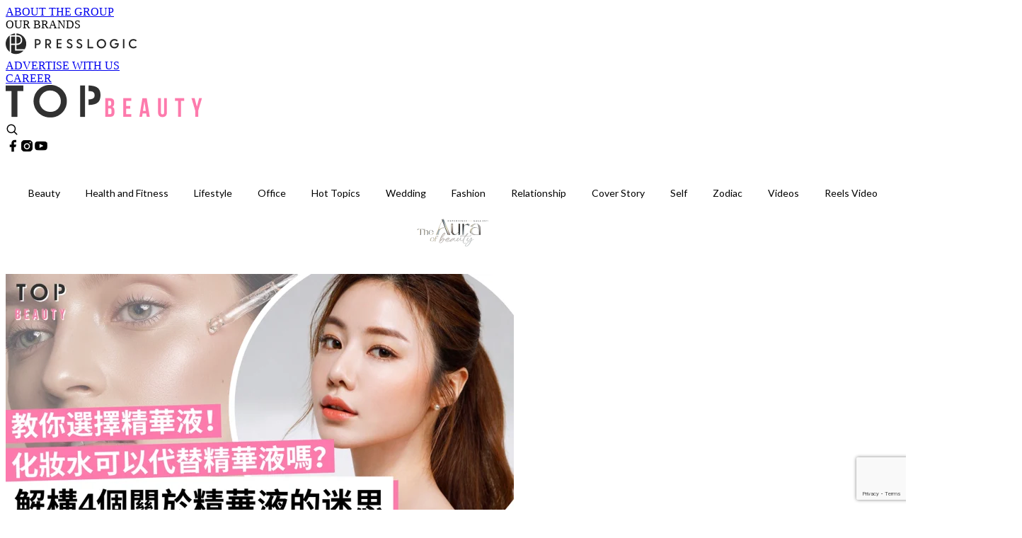

--- FILE ---
content_type: text/html; charset=utf-8
request_url: https://topbeautyhk.com/article/98458/%E7%B2%BE%E8%8F%AF%E6%B6%B2-%E5%8C%96%E5%A6%9D%E6%B0%B4-%E4%BB%A3%E6%9B%BF-%E7%B2%BE%E8%8F%AF%E6%B6%B2%E8%BF%B7%E6%80%9D-%E8%AD%B7%E8%86%9A-%E7%B2%BE%E8%8F%AF
body_size: 42766
content:
<!doctype html>
<html data-n-head-ssr lang="zh-Hant-HK" data-n-head="%7B%22lang%22:%7B%22ssr%22:%22zh-Hant-HK%22%7D%7D">
  <head >
    <title>4個關於精華液的迷思 一定要用精華液嗎？可不可以用化妝水代替？</title><meta data-n-head="ssr" charset="utf-8"><meta data-n-head="ssr" data-hid="viewport" name="viewport" content="width=device-width, initial-scale=1"><meta data-n-head="ssr" property="og:site_name" content="TopBeauty"><meta data-n-head="ssr" property="fb:pages" content="1501080783292714"><meta data-n-head="ssr" property="og:locale" content="zh_HK"><meta data-n-head="ssr" name="package-version" content="v1.14.0"><meta data-n-head="ssr" name="robots" content="max-image-preview:large, max-snippet:-1, max-video-preview:-1"><meta data-n-head="ssr" name="format-detection" content="telephone=no"><meta data-n-head="ssr" data-hid="robots" name="robots" content=""><meta data-n-head="ssr" data-hid="keywords" name="keywords" content="Beauty, Skincare, 護膚, 精華, 精華液"><meta data-n-head="ssr" property="fb:app_id" content="2790204947966101"><meta data-n-head="ssr" data-hid="og:image:width" property="og:image:width" content="1000"><meta data-n-head="ssr" data-hid="og:image:height" property="og:image:height" content="525"><meta data-n-head="ssr" name="description" content="精華液是不少女性的必備護膚品，但一般來說精華液的價錢都比較昂貴，所以仍有不少人會問：「一定要用精華液嗎？」，想令皮膚水嫩有彈性，就不可以忽略塗精華液這一步，才可加強保養肌膚呢。" data-hid="description"><meta data-n-head="ssr" property="og:title" content="一定要用精華液嗎？可不可以用化妝水代替？解構4個關於精華液的迷思 | TopBeauty" data-hid="og:title"><meta data-n-head="ssr" property="og:description" content="精華 液是不少女性的必備 護膚 品，但一般來說精華液的價錢都比較昂貴，所以仍有不少人會問：「一定要用精華液嗎？」，美編認為想令 皮膚 水嫩有彈性，就不可以忽略塗精華液這一步，這樣才可加強保養肌膚呢。 Photo from  Pinterest 迷思一：可不可以用化妝水代替精華液？ 精華液比起化妝水含的保養有效成分濃度更高，更有效，精華液與化妝水大多為水溶性配方，而乳液與精華霜大多為油溶性或油水兼溶配方，所以正確的使用順序應該是：先塗上水溶性配方，再塗油溶性配方，就能讓精華液功效更好，故精華液比起化妝水，內含的保養有效成分濃度更高，就會更有效。很多人也會問：「那精華液可以直接取代化妝水嗎？」，答" data-hid="og:description"><meta data-n-head="ssr" property="og:url" content="https://topbeautyhk.com/article/98458/精華液-化妝水-代替-精華液迷思-護膚-精華" data-hid="og:url"><meta data-n-head="ssr" property="og:image" content="https://image.topbeautyhk.com/wp-content/uploads/2021/12/0e3c4bf9.png" data-hid="og:image"><meta data-n-head="ssr" property="article:author" content="undefined" data-hid="article:author"><meta data-n-head="ssr" property="article:publisher" content="undefined" data-hid="article:publisher"><meta data-n-head="ssr" name="publisher" content="TopBeauty" data-hid="publisher"><meta data-n-head="ssr" name="author" content="TopBeauty" data-hid="author"><meta data-n-head="ssr" property="og:type" content="article" data-hid="og:type"><meta data-n-head="ssr" property="og:site_name" content="TopBeauty" data-hid="og:site_name"><meta data-n-head="ssr" name="googlebot" content="index,follow" data-hid="googlebot"><meta data-n-head="ssr" property="fb:pages" content="1501080783292714" data-hid="fb:pages"><link data-n-head="ssr" rel="icon" type="image/x-icon" href="https://assets.presslogic.com/presslogic-hk-tb/static/favicon.ico"><link data-n-head="ssr" rel="shortcut icon" type="image/x-icon" href="https://assets.presslogic.com/presslogic-hk-tb/static/favicon.ico"><link data-n-head="ssr" rel="apple-touch-icon" size="120x120" href="https://assets.presslogic.com/presslogic-hk-tb/static/apple-touch-icon/120x120.png"><link data-n-head="ssr" rel="apple-touch-icon" size="152x152" href="https://assets.presslogic.com/presslogic-hk-tb/static/apple-touch-icon/152x152.png"><link data-n-head="ssr" rel="apple-touch-icon" size="167x167" href="https://assets.presslogic.com/presslogic-hk-tb/static/apple-touch-icon/167x167.png"><link data-n-head="ssr" rel="apple-touch-icon" size="180x180" href="https://assets.presslogic.com/presslogic-hk-tb/static/apple-touch-icon/180x180.png"><link data-n-head="ssr" rel="dns-prefetch" href="https://connect.facebook.net" crossorigin="anonymous"><link data-n-head="ssr" rel="dns-prefetch" href="https://pagead2.googlesyndication.com" crossorigin="anonymous"><link data-n-head="ssr" rel="dns-prefetch" href="https://www.facebook.com" crossorigin="anonymous"><link data-n-head="ssr" rel="dns-prefetch" href="https://googleads.g.doubleclick.net" crossorigin="anonymous"><link data-n-head="ssr" rel="dns-prefetch" href="https://fonts.googleapis.com"><link data-n-head="ssr" rel="preconnect" href="https://fonts.googleapis.com" crossorigin="anonymous"><link data-n-head="ssr" rel="stylesheet" href="https://fonts.googleapis.com/css2?family=Lato:wght@300;400;700&amp;display=swap"><link data-n-head="ssr" rel="preload" href="https://image.topbeautyhk.com/wp-content/uploads/2021/12/0e3c4bf9.png" as="image"><link data-n-head="ssr" rel="canonical" href="https://topbeautyhk.com/article/98458/精華液-化妝水-代替-精華液迷思-護膚-精華" data-hid="canonical"><style data-n-head="ssr" data-hid="max-button-theme" type="text/css">
          .pl-main-article .pl-main-article__main .max-button-theme-1 {
            display: inline-block;color: #ffffff;width: 300px;height: 50px;background: rgba(253, 122, 172, 1);border: 1px solid #fd7aac;border-radius: 10px 10px 10px 10px;margin: 0px 0px 0px 0px;text-decoration: none!important;box-sizing: content-box;box-shadow: 0px 0px 20px 0px rgba(253,122,172,0.5);
          }
          .pl-main-article .pl-main-article__main .max-button-theme-1 .max-button-text {
            display: block;font-family: Tahoma;font-size: 20px;text-align: center;font-style: normal;font-weight: bold;padding: 14px 0px 14px 0px;line-height: 1;text-shadow: 0px 0px 0px rgba(255,175,160,0);
          }

          .pl-main-article .pl-main-article__main .max-button-theme-1:hover {
            color: #fd7aac;background: rgba(255, 255, 255, 1);border: 1px solid #fd7aac;box-shadow: 0px 0px 20px 0px rgba(253,122,172,0.25);
          }
          .pl-main-article .pl-main-article__main .max-button-theme-1:hover .max-button-text{
            text-shadow: 0px 0px 0px rgba(51,51,51,0);
          }
        
          .pl-main-article .pl-main-article__main .max-button-theme-2 {
            display: inline-block;color: #ffffff;width: 300px;height: 50px;background: linear-gradient(rgba(246, 159, 147, 0.79) 0%, rgba(255, 189, 35, 0.79));border: 1px solid rgba(80,90,199,0);border-radius: 1px 1px 1px 1px;margin: 0px 0px 0px 0px;text-decoration: none!important;box-sizing: content-box;box-shadow: 0px 0px 10px 0px rgba(246,159,147,0.5);
          }
          .pl-main-article .pl-main-article__main .max-button-theme-2 .max-button-text {
            display: block;font-family: Tahoma;font-size: 20px;text-align: center;font-style: normal;font-weight: bold;padding: 14px 0px 14px 0px;line-height: 1;text-shadow: 0px 0px 0px rgba(80,90,199,0);
          }

          .pl-main-article .pl-main-article__main .max-button-theme-2:hover {
            color: #cccccccc;background: linear-gradient(rgba(255, 255, 255, 1) 0%, rgba(255, 255, 255, 1));border: 1px solid #cccccc;box-shadow: 0px 0px 10px 0px rgba(226,226,226,0.5);
          }
          .pl-main-article .pl-main-article__main .max-button-theme-2:hover .max-button-text{
            text-shadow: 0px 0px 0px rgba(51,51,51,0);
          }
        
          .pl-main-article .pl-main-article__main .max-button-theme-3 {
            display: inline-block;color: #fd7aac;width: 300px;height: 50px;background: rgba(255, 255, 255, 1);border: 1px solid #fd7aac;border-radius: 10px 10px 10px 10px;margin: 0px 0px 0px 0px;text-decoration: none!important;box-sizing: content-box;box-shadow: 0px 0px 20px 0px rgba(253,122,172,0.5);
          }
          .pl-main-article .pl-main-article__main .max-button-theme-3 .max-button-text {
            display: block;font-family: Tahoma;font-size: 20px;text-align: center;font-style: normal;font-weight: bold;padding: 14px 0px 14px 0px;line-height: 1;text-shadow: 0px 0px 0px rgba(255,175,160,0);
          }

          .pl-main-article .pl-main-article__main .max-button-theme-3:hover {
            color: #ffffff;background: rgba(253, 122, 172, 1);border: 1px solid #fd7aac;box-shadow: 0px 0px 20px 0px rgba(253,122,172,0.25);
          }
          .pl-main-article .pl-main-article__main .max-button-theme-3:hover .max-button-text{
            text-shadow: 0px 0px 0px rgba(51,51,51,0);
          }
        </style><script data-n-head="ssr" src="https://platform.instagram.com/en_US/embeds.js" async></script><script data-n-head="ssr" data-hid="gtm-script">window['dataLayer']=[];if(!window._gtm_init){window._gtm_init=1;(function (w,n,d,m,e,p){w[d]=(w[d]==1||n[d]=='yes'||n[d]==1||n[m]==1||(w[e]&&w[e][p]&&w[e][p]()))?1:0})(window,navigator,'doNotTrack','msDoNotTrack','external','msTrackingProtectionEnabled');(function(w,d,s,l,x,y){w[x]={};w._gtm_inject=function(i){if(w.doNotTrack||w[x][i])return;w[x][i]=1;w[l]=w[l]||[];w[l].push({'gtm.start':new Date().getTime(),event:'gtm.js'});var f=d.getElementsByTagName(s)[0],j=d.createElement(s);j.defer=true;j.src='https://www.googletagmanager.com/gtm.js?id='+i;f.parentNode.insertBefore(j,f);}})(window,document,'script','dataLayer','_gtm_ids','_gtm_inject')};["GTM-PRD2XB9"].forEach(function(i){window._gtm_inject(i)})</script><script data-n-head="ssr" type="application/ld+json">{"@context":"https://schema.org","@type":"NewsArticle","mainEntityOfPage":{"@type":"WebPage","@id":"https://topbeautyhk.com/article/98458/精華液-化妝水-代替-精華液迷思-護膚-精華"},"headline":"4個關於精華液的迷思 一定要用精華液嗎？可不可以用化妝水代替？","image":["https://image.topbeautyhk.com/wp-content/uploads/2021/12/0e3c4bf9.png"],"datePublished":"2024-11-12T08:51:45Z","dateModified":"2024-11-12T19:24:02.000Z","author":{"@type":"Person","name":"Tiffany"},"publisher":{"@type":"Organization","name":"TopBeauty","url":"https://topbeautyhk.com","logo":{"@type":"imageObject","url":"https://assets.presslogic.com/presslogic-hk-tb/static/favicon.ico"}},"keywords":["Beauty","Skincare","護膚","精華","精華液"]}</script><link rel="preload" href="/_nuxt/5e40e31.js" as="script"><link rel="preload" href="/_nuxt/07a00fb.js" as="script"><link rel="preload" href="/_nuxt/5b91921.js" as="script"><link rel="preload" href="/_nuxt/ac34dff.js" as="script"><link rel="preload" href="/_nuxt/ffdb09c.js" as="script"><link rel="preload" href="/_nuxt/621c500.js" as="script"><link rel="preload" href="/_nuxt/vendors/app/14b916ce.3e1d42b.css" as="style"><link rel="preload" href="/_nuxt/ccfdbcc.js" as="script"><link rel="preload" href="/_nuxt/e995d50.js" as="script"><link rel="preload" href="/_nuxt/4175889.js" as="script"><link rel="preload" href="/_nuxt/97c06ae.js" as="script"><link rel="preload" href="/_nuxt/153ee37.js" as="script"><link rel="preload" href="/_nuxt/e2eb180.js" as="script"><link rel="preload" href="/_nuxt/vendors/app/fca7f372.48c6e19.css" as="style"><link rel="preload" href="/_nuxt/9f482d7.js" as="script"><link rel="preload" href="/_nuxt/vendors/app/f1283a41.11a5785.css" as="style"><link rel="preload" href="/_nuxt/fdda0ee.js" as="script"><link rel="preload" href="/_nuxt/6fe1ad3.js" as="script"><link rel="preload" href="/_nuxt/6300d3c.js" as="script"><link rel="preload" href="/_nuxt/f90ee40.js" as="script"><link rel="preload" href="/_nuxt/fc30147.js" as="script"><link rel="preload" href="/_nuxt/62f7f3c.js" as="script"><link rel="preload" href="/_nuxt/8cbc6c1.js" as="script"><link rel="preload" href="/_nuxt/1527e83.js" as="script"><link rel="preload" href="/_nuxt/f0feb6d.js" as="script"><link rel="preload" href="/_nuxt/752379f.js" as="script"><link rel="preload" href="/_nuxt/vendors/app/6586b30a.4026b20.css" as="style"><link rel="preload" href="/_nuxt/0f1da18.js" as="script"><link rel="preload" href="/_nuxt/69d5547.js" as="script"><link rel="preload" href="/_nuxt/238e0b1.js" as="script"><link rel="preload" href="/_nuxt/f8d105e.js" as="script"><link rel="preload" href="/_nuxt/vendors/app/e0ed5ff5.a5e3790.css" as="style"><link rel="preload" href="/_nuxt/618bf44.js" as="script"><link rel="preload" href="/_nuxt/1bccde4.js" as="script"><link rel="preload" href="/_nuxt/3120633.js" as="script"><link rel="preload" href="/_nuxt/d3c067b.js" as="script"><link rel="preload" href="/_nuxt/c1e239c.js" as="script"><link rel="preload" href="/_nuxt/vendors/app/ec8c427e.5959bde.css" as="style"><link rel="preload" href="/_nuxt/3485224.js" as="script"><link rel="preload" href="/_nuxt/139c6e1.js" as="script"><link rel="preload" href="/_nuxt/app/f69643ec.b08e073.css" as="style"><link rel="preload" href="/_nuxt/7ed512e.js" as="script"><link rel="preload" href="/_nuxt/app/475d7e56.2595e6a.css" as="style"><link rel="preload" href="/_nuxt/3da6829.js" as="script"><link rel="preload" href="/_nuxt/app/fdb9d3a8.3b3905c.css" as="style"><link rel="preload" href="/_nuxt/ba9a9e4.js" as="script"><link rel="preload" href="/_nuxt/1c4e6aa.js" as="script"><link rel="preload" href="/_nuxt/app/890ca723.448cdb6.css" as="style"><link rel="preload" href="/_nuxt/5e9595e.js" as="script"><link rel="preload" href="/_nuxt/d552ed1.js" as="script"><link rel="preload" href="/_nuxt/app/01d99f6b.3e7497c.css" as="style"><link rel="preload" href="/_nuxt/a037ca6.js" as="script"><link rel="preload" href="/_nuxt/8.8054021.css" as="style"><link rel="preload" href="/_nuxt/7396a2a.js" as="script"><link rel="preload" href="/_nuxt/24.196bd9c.css" as="style"><link rel="preload" href="/_nuxt/02a2a60.js" as="script"><link rel="preload" href="/_nuxt/44.a2b1326.css" as="style"><link rel="preload" href="/_nuxt/a9ea893.js" as="script"><link rel="preload" href="/_nuxt/4fa2261.js" as="script"><link rel="preload" href="/_nuxt/5e66bef.js" as="script"><link rel="preload" href="/_nuxt/pages/article/_wpid/_title/01e7b97c.9b66594.css" as="style"><link rel="preload" href="/_nuxt/d746176.js" as="script"><link rel="preload" href="/_nuxt/1.aff56ec.css" as="style"><link rel="preload" href="/_nuxt/27d2872.js" as="script"><link rel="preload" href="/_nuxt/3.9926fee.css" as="style"><link rel="preload" href="/_nuxt/415ae72.js" as="script"><link rel="preload" href="/_nuxt/26.5b120dc.css" as="style"><link rel="preload" href="/_nuxt/7410442.js" as="script"><link rel="preload" href="/_nuxt/12.067bdb5.css" as="style"><link rel="preload" href="/_nuxt/112592d.js" as="script"><link rel="preload" href="/_nuxt/23.e8e621d.css" as="style"><link rel="preload" href="/_nuxt/386ba6f.js" as="script"><link rel="preload" href="/_nuxt/22.6b19619.css" as="style"><link rel="preload" href="/_nuxt/b4d7e5e.js" as="script"><link rel="stylesheet" href="/_nuxt/vendors/app/14b916ce.3e1d42b.css"><link rel="stylesheet" href="/_nuxt/vendors/app/fca7f372.48c6e19.css"><link rel="stylesheet" href="/_nuxt/vendors/app/f1283a41.11a5785.css"><link rel="stylesheet" href="/_nuxt/vendors/app/6586b30a.4026b20.css"><link rel="stylesheet" href="/_nuxt/vendors/app/e0ed5ff5.a5e3790.css"><link rel="stylesheet" href="/_nuxt/vendors/app/ec8c427e.5959bde.css"><link rel="stylesheet" href="/_nuxt/app/f69643ec.b08e073.css"><link rel="stylesheet" href="/_nuxt/app/475d7e56.2595e6a.css"><link rel="stylesheet" href="/_nuxt/app/fdb9d3a8.3b3905c.css"><link rel="stylesheet" href="/_nuxt/app/890ca723.448cdb6.css"><link rel="stylesheet" href="/_nuxt/app/01d99f6b.3e7497c.css"><link rel="stylesheet" href="/_nuxt/8.8054021.css"><link rel="stylesheet" href="/_nuxt/24.196bd9c.css"><link rel="stylesheet" href="/_nuxt/44.a2b1326.css"><link rel="stylesheet" href="/_nuxt/pages/article/_wpid/_title/01e7b97c.9b66594.css"><link rel="stylesheet" href="/_nuxt/1.aff56ec.css"><link rel="stylesheet" href="/_nuxt/3.9926fee.css"><link rel="stylesheet" href="/_nuxt/26.5b120dc.css"><link rel="stylesheet" href="/_nuxt/12.067bdb5.css"><link rel="stylesheet" href="/_nuxt/23.e8e621d.css"><link rel="stylesheet" href="/_nuxt/22.6b19619.css">
  </head>
  <body >
    <noscript data-n-head="ssr" data-hid="gtm-noscript" data-pbody="true"><iframe src="https://www.googletagmanager.com/ns.html?id=GTM-PRD2XB9&" height="0" width="0" style="display:none;visibility:hidden" title="gtm"></iframe></noscript><div data-server-rendered="true" id="__nuxt"><!----><div id="__layout"><div class="desktop-layout"><div id="page-ga" hidden="hidden">
    UA-75313505-19
  </div> <div id="page-ga4" hidden="hidden">
    G-3ZYXHH693T
  </div> <div id="page-slug" hidden="hidden">
    topbeauty
  </div> <!----> <div><!----> <div class="anymind-interstitial"></div> <div class="anymind-anchorad"></div> <!----> <div><div><div id="top-banner-ad" class="top-banner-ad-container container top-banner-ad-desktop"><div data-key="Top2_D" class="ad-slot-script-wrap no-space" data-v-6bf17631><div id="ad-id-kdqnrj" data-v-6bf17631></div></div></div></div> <header id="header" mobile-header-border="true" class="app-header"><div class="app-header__top-nav"><div class="app-header__top-nav-item"><a href="https://www.presslogic.ai/" target="_blank">
        ABOUT THE GROUP
      </a></div> <div class="app-header__top-nav-item el-dropdown"><div>
        OUR BRANDS<i class="el-icon-arrow-down el-icon--right"></i></div> <ul class="el-dropdown-menu el-popper app-header__top-nav-brand" style="display:none;"><li tabindex="-1" class="el-dropdown-menu__item"><!----><a href="https://girlstyle.com" target="_blank">GirlStyle 女生日常</a></li><li tabindex="-1" class="el-dropdown-menu__item"><!----><a href="https://holidaysmart.io" target="_blank">HolidaySmart 假期日常</a></li><li tabindex="-1" class="el-dropdown-menu__item"><!----><a href="https://jomexplore.io" target="_blank">Jom Explore</a></li><li tabindex="-1" class="el-dropdown-menu__item"><!----><a href="https://businessfocus.io" target="_blank">BusinessFocus</a></li><li tabindex="-1" class="el-dropdown-menu__item"><!----><a href="https://mamidaily.com" target="_blank">MamiDaily 親子日常</a></li><li tabindex="-1" class="el-dropdown-menu__item"><!----><a href="https://urbanlifehk.com" target="_blank">UrbanLife Health 健康新態度</a></li><li tabindex="-1" class="el-dropdown-menu__item"><!----><a href="https://topbeautyhk.com" target="_blank">TopBeauty</a></li><li tabindex="-1" class="el-dropdown-menu__item"><!----><a href="https://poplady-mag.com" target="_blank">POPLADY</a></li><li tabindex="-1" class="el-dropdown-menu__item"><!----><a href="https://thekdaily.com" target="_blank">Kdaily 韓粉日常</a></li><li tabindex="-1" class="el-dropdown-menu__item"><!----><a href="https://thepetcity.co" target="_blank">PetCity 毛孩日常</a></li><li tabindex="-1" class="el-dropdown-menu__item"><!----><a href="https://www.baby-kingdom.com/forum.php" target="_blank">Baby-Kingdom</a></li><li tabindex="-1" class="el-dropdown-menu__item"><!----><a href="https://www.edu-kingdom.com/" target="_blank">Edu-Kingdom</a></li><li tabindex="-1" class="el-dropdown-menu__item"><!----><a href="https://medialens.io" target="_blank">MediaLens</a></li><li tabindex="-1" class="el-dropdown-menu__item"><!----><a href="https://www.tapnow.com/zh-HK/" target="_blank">TapNow</a></li><li tabindex="-1" class="el-dropdown-menu__item"><!----><a href="https://www.maxlytics.io" target="_blank">Maxlytics</a></li><li tabindex="-1" class="el-dropdown-menu__item"><!----><a href="https://echomaker.io/" target="_blank">EchoMaker</a></li><li tabindex="-1" class="el-dropdown-menu__item"><!----><a href="https://www.eventvibe.io/" target="_blank">EventVibe</a></li><li tabindex="-1" class="el-dropdown-menu__item"><!----><a href="https://www.facevibe.ai/" target="_blank">FaceVibe</a></li><li tabindex="-1" class="el-dropdown-menu__item"><!----><a href="https://www.mintinglabs.com/" target="_blank">Mintinglabs</a></li></ul></div> <div class="app-header__top-nav-item"><a href="https://www.presslogic.ai/" target="_blank"><img src="https://assets.presslogic.com/static/images/logo/presslogic-logo.svg" alt="presslogic-logo"></a></div> <div class="app-header__top-nav-item"><a href="/advertise" target="_blank">
        ADVERTISE WITH US
      </a></div> <div class="app-header__top-nav-item"><a href="https://www.presslogic.ai/career" target="_blank">
        CAREER
      </a></div></div> <div class="app-header__main"><a href="/" title="TopBeauty" class="app-header__home-link nuxt-link-active"><img src="https://assets.presslogic.com/presslogic-hk-tb/static/images/layout-logo.png" srcset="https://assets.presslogic.com/presslogic-hk-tb/static/images/layout-logo@2x.png 2x, https://assets.presslogic.com/presslogic-hk-tb/static/images/layout-logo@3x.png 3x" id="logo" alt="TopBeauty" class="pl-retina-img"></a> <div class="app-header__container"><!----> <div class="top-header-nav"><!----> <a href="/search" aria-label="search" class="header-search-link"><img src="https://assets.presslogic.com/presslogic-hk-tb/static/images/header-icon-search.svg" class="header-search-link__icon"></a> <div class="top-header-nav__social"><a href="https://www.facebook.com/topbeautyhk/" target="_blank" rel="noopener noreferrer" class="top-header-nav__link"><img src="https://assets.presslogic.com/presslogic-hk-tb/static/images/header-icon-facebook.svg" alt="facebook" class="top-header-nav__icon"></a><a href="https://www.instagram.com/topbeautyhk/" target="_blank" rel="noopener noreferrer" class="top-header-nav__link"><img src="https://assets.presslogic.com/presslogic-hk-tb/static/images/header-icon-instagram.svg" alt="instagram" class="top-header-nav__icon"></a><a href="https://www.youtube.com/channel/UCg_H0y7ZR7_tanlCAxAGBtA" target="_blank" rel="noopener noreferrer" class="top-header-nav__link"><img src="https://assets.presslogic.com/presslogic-hk-tb/static/images/header-icon-youtube.svg" alt="youtube" class="top-header-nav__icon"></a></div> <!----></div></div></div> <!----> <div class="app-header__border"></div></header> <header id="header-small" class="collapsing-header" style="display:none;"><div class="collapsing-header__container"><a href="https://www.presslogic.ai/" target="_blank" rel="noopener noreferrer" class="collapsing-header__group-link"><img src="https://assets.presslogic.com/static/images/logo/presslogic-logo.svg" alt="presslogic-logo" class="collapsing-header__group-logo"></a> <a href="/" title="TopBeauty" class="collapsing-header__home-link nuxt-link-active"><img src="https://assets.presslogic.com/presslogic-hk-tb/static/images/loading.png" alt="TopBeauty" class="collapsing-header__home-logo topbeauty"></a> <div class="collapsing-header__menu"><div class="desktop-header-navigation container"><ul class="desktop-header-navigation__menu" style="margin-left:0px;"><li class="desktop-header-navigation__menu-item"><a href="/category/beauty" class="desktop-header-navigation__menu-link"><span>Beauty</span></a> <div class="desktop-header-navigation__sub-menu-wrap" style="display:none;"><ul class="desktop-header-navigation__sub-menu"><li class="desktop-header-navigation__sub-menu-item"><a href="/category/beauty" class="desktop-header-navigation__sub-menu-link">
              All 全部
            </a></li> <li class="desktop-header-navigation__sub-menu-item"><a href="/category/makeup" class="desktop-header-navigation__sub-menu-link">
              MakeUp
            </a></li><li class="desktop-header-navigation__sub-menu-item"><a href="/category/skincare" class="desktop-header-navigation__sub-menu-link">
              Skincare
            </a></li></ul> <!----></div></li><li class="desktop-header-navigation__menu-item"><a href="/category/healthandfitness" class="desktop-header-navigation__menu-link"><span>Health and Fitness</span></a> <div class="desktop-header-navigation__sub-menu-wrap" style="display:none;"><ul class="desktop-header-navigation__sub-menu"><li class="desktop-header-navigation__sub-menu-item"><a href="/category/healthandfitness" class="desktop-header-navigation__sub-menu-link">
              All 全部
            </a></li> <li class="desktop-header-navigation__sub-menu-item"><a href="/category/exercise" class="desktop-header-navigation__sub-menu-link">
              Exercise
            </a></li><li class="desktop-header-navigation__sub-menu-item"><a href="/category/diet" class="desktop-header-navigation__sub-menu-link">
              Diet
            </a></li><li class="desktop-header-navigation__sub-menu-item"><a href="/category/bodycare" class="desktop-header-navigation__sub-menu-link">
              Bodycare
            </a></li></ul> <!----></div></li><li class="desktop-header-navigation__menu-item"><a href="/category/lifestyle" class="desktop-header-navigation__menu-link"><span>Lifestyle</span></a> <div class="desktop-header-navigation__sub-menu-wrap" style="display:none;"><ul class="desktop-header-navigation__sub-menu"><li class="desktop-header-navigation__sub-menu-item"><a href="/category/lifestyle" class="desktop-header-navigation__sub-menu-link">
              All 全部
            </a></li> <li class="desktop-header-navigation__sub-menu-item"><a href="/category/travel" class="desktop-header-navigation__sub-menu-link">
              Travel
            </a></li><li class="desktop-header-navigation__sub-menu-item"><a href="/category/food" class="desktop-header-navigation__sub-menu-link">
              Food
            </a></li><li class="desktop-header-navigation__sub-menu-item"><a href="/category/movie" class="desktop-header-navigation__sub-menu-link">
              Movie
            </a></li></ul> <!----></div></li><li class="desktop-header-navigation__menu-item"><a href="/category/office" class="desktop-header-navigation__menu-link"><span>Office</span></a> <div class="desktop-header-navigation__sub-menu-wrap" style="display:none;"><ul class="desktop-header-navigation__sub-menu"><li class="desktop-header-navigation__sub-menu-item"><a href="/category/office" class="desktop-header-navigation__sub-menu-link">
              All 全部
            </a></li> </ul> <!----></div></li><li class="desktop-header-navigation__menu-item"><a href="/category/hottopics" class="desktop-header-navigation__menu-link"><span>Hot Topics</span></a> <div class="desktop-header-navigation__sub-menu-wrap" style="display:none;"><ul class="desktop-header-navigation__sub-menu"><li class="desktop-header-navigation__sub-menu-item"><a href="/category/hottopics" class="desktop-header-navigation__sub-menu-link">
              All 全部
            </a></li> </ul> <!----></div></li><li class="desktop-header-navigation__menu-item"><a href="/category/wedding" class="desktop-header-navigation__menu-link"><span>Wedding</span></a> <div class="desktop-header-navigation__sub-menu-wrap" style="display:none;"><ul class="desktop-header-navigation__sub-menu"><li class="desktop-header-navigation__sub-menu-item"><a href="/category/wedding" class="desktop-header-navigation__sub-menu-link">
              All 全部
            </a></li> </ul> <!----></div></li><li class="desktop-header-navigation__menu-item"><a href="/category/fashion" class="desktop-header-navigation__menu-link"><span>Fashion</span></a> <div class="desktop-header-navigation__sub-menu-wrap" style="display:none;"><ul class="desktop-header-navigation__sub-menu"><li class="desktop-header-navigation__sub-menu-item"><a href="/category/fashion" class="desktop-header-navigation__sub-menu-link">
              All 全部
            </a></li> <li class="desktop-header-navigation__sub-menu-item"><a href="/category/shopping" class="desktop-header-navigation__sub-menu-link">
              Shopping
            </a></li><li class="desktop-header-navigation__sub-menu-item"><a href="/category/nail" class="desktop-header-navigation__sub-menu-link">
              Nail
            </a></li><li class="desktop-header-navigation__sub-menu-item"><a href="/category/hairstyle" class="desktop-header-navigation__sub-menu-link">
              Hair style
            </a></li></ul> <!----></div></li><li class="desktop-header-navigation__menu-item"><a href="/category/relationship" class="desktop-header-navigation__menu-link"><span>Relationship</span></a> <div class="desktop-header-navigation__sub-menu-wrap" style="display:none;"><ul class="desktop-header-navigation__sub-menu"><li class="desktop-header-navigation__sub-menu-item"><a href="/category/relationship" class="desktop-header-navigation__sub-menu-link">
              All 全部
            </a></li> <li class="desktop-header-navigation__sub-menu-item"><a href="/category/love" class="desktop-header-navigation__sub-menu-link">
              Love
            </a></li><li class="desktop-header-navigation__sub-menu-item"><a href="/category/friendship" class="desktop-header-navigation__sub-menu-link">
              Friendship
            </a></li></ul> <!----></div></li><li class="desktop-header-navigation__menu-item"><a href="/category/coverstory" class="desktop-header-navigation__menu-link"><span>Cover Story</span></a> <div class="desktop-header-navigation__sub-menu-wrap" style="display:none;"><ul class="desktop-header-navigation__sub-menu"><li class="desktop-header-navigation__sub-menu-item"><a href="/category/coverstory" class="desktop-header-navigation__sub-menu-link">
              All 全部
            </a></li> </ul> <!----></div></li><li class="desktop-header-navigation__menu-item"><a href="/category/self" class="desktop-header-navigation__menu-link"><span>Self</span></a> <div class="desktop-header-navigation__sub-menu-wrap" style="display:none;"><ul class="desktop-header-navigation__sub-menu"><li class="desktop-header-navigation__sub-menu-item"><a href="/category/self" class="desktop-header-navigation__sub-menu-link">
              All 全部
            </a></li> </ul> <!----></div></li><li class="desktop-header-navigation__menu-item"><a href="/category/zodiac" class="desktop-header-navigation__menu-link"><span>Zodiac</span></a> <div class="desktop-header-navigation__sub-menu-wrap" style="display:none;"><ul class="desktop-header-navigation__sub-menu"><li class="desktop-header-navigation__sub-menu-item"><a href="/category/zodiac" class="desktop-header-navigation__sub-menu-link">
              All 全部
            </a></li> </ul> <!----></div></li> <li class="desktop-header-navigation__menu-item"><a href="/videos" class="pl-menu-link pl-menu-link--95 pl-menu-link--text desktop-header-navigation__menu-link">Videos</a></li><li class="desktop-header-navigation__menu-item"><a href="/igvideos" class="pl-menu-link pl-menu-link--178 pl-menu-link--text desktop-header-navigation__menu-link">Reels Video</a></li><li class="desktop-header-navigation__menu-item"><a href="https://award.topbeautyhk.com/" class="pl-menu-link pl-menu-link--251 pl-menu-link--text desktop-header-navigation__menu-link">TopBeauty Awards 2025</a></li></ul></div></div> <!----> <a href="/search" aria-label="search" class="header-search-link"><img src="https://assets.presslogic.com/presslogic-hk-tb/static/images/header-icon-search.svg" class="header-search-link__icon"></a> <!----></div></header> <div class="default-layout-wrap" style="background:#FFFFFF;"><div id="main-navigation" class="main-navigation container"><ul class="main-navigation__menu"><li class="main-navigation__menu-item"><a href="/category/beauty" class="main-navigation__menu-link">
        Beauty
      </a> <div class="main-navigation__sub-menu-wrap" style="display:none;"><ul class="main-navigation__sub-menu"><li class="main-navigation__sub-menu-item"><a href="/category/makeup" class="main-navigation__sub-menu-link">
                MakeUp
              </a></li><li class="main-navigation__sub-menu-item"><a href="/category/skincare" class="main-navigation__sub-menu-link">
                Skincare
              </a></li></ul> <!----></div></li><li class="main-navigation__menu-item"><a href="/category/healthandfitness" class="main-navigation__menu-link">
        Health and Fitness
      </a> <div class="main-navigation__sub-menu-wrap" style="display:none;"><ul class="main-navigation__sub-menu"><li class="main-navigation__sub-menu-item"><a href="/category/exercise" class="main-navigation__sub-menu-link">
                Exercise
              </a></li><li class="main-navigation__sub-menu-item"><a href="/category/diet" class="main-navigation__sub-menu-link">
                Diet
              </a></li><li class="main-navigation__sub-menu-item"><a href="/category/bodycare" class="main-navigation__sub-menu-link">
                Bodycare
              </a></li></ul> <!----></div></li><li class="main-navigation__menu-item"><a href="/category/lifestyle" class="main-navigation__menu-link">
        Lifestyle
      </a> <div class="main-navigation__sub-menu-wrap" style="display:none;"><ul class="main-navigation__sub-menu"><li class="main-navigation__sub-menu-item"><a href="/category/travel" class="main-navigation__sub-menu-link">
                Travel
              </a></li><li class="main-navigation__sub-menu-item"><a href="/category/food" class="main-navigation__sub-menu-link">
                Food
              </a></li><li class="main-navigation__sub-menu-item"><a href="/category/movie" class="main-navigation__sub-menu-link">
                Movie
              </a></li></ul> <!----></div></li><li class="main-navigation__menu-item"><a href="/category/office" class="main-navigation__menu-link">
        Office
      </a> <div class="main-navigation__sub-menu-wrap" style="display:none;"><ul class="main-navigation__sub-menu"></ul> <!----></div></li><li class="main-navigation__menu-item"><a href="/category/hottopics" class="main-navigation__menu-link">
        Hot Topics
      </a> <div class="main-navigation__sub-menu-wrap" style="display:none;"><ul class="main-navigation__sub-menu"></ul> <!----></div></li><li class="main-navigation__menu-item"><a href="/category/wedding" class="main-navigation__menu-link">
        Wedding
      </a> <div class="main-navigation__sub-menu-wrap" style="display:none;"><ul class="main-navigation__sub-menu"></ul> <!----></div></li><li class="main-navigation__menu-item"><a href="/category/fashion" class="main-navigation__menu-link">
        Fashion
      </a> <div class="main-navigation__sub-menu-wrap" style="display:none;"><ul class="main-navigation__sub-menu"><li class="main-navigation__sub-menu-item"><a href="/category/shopping" class="main-navigation__sub-menu-link">
                Shopping
              </a></li><li class="main-navigation__sub-menu-item"><a href="/category/nail" class="main-navigation__sub-menu-link">
                Nail
              </a></li><li class="main-navigation__sub-menu-item"><a href="/category/hairstyle" class="main-navigation__sub-menu-link">
                Hair style
              </a></li></ul> <!----></div></li><li class="main-navigation__menu-item"><a href="/category/relationship" class="main-navigation__menu-link">
        Relationship
      </a> <div class="main-navigation__sub-menu-wrap" style="display:none;"><ul class="main-navigation__sub-menu"><li class="main-navigation__sub-menu-item"><a href="/category/love" class="main-navigation__sub-menu-link">
                Love
              </a></li><li class="main-navigation__sub-menu-item"><a href="/category/friendship" class="main-navigation__sub-menu-link">
                Friendship
              </a></li></ul> <!----></div></li><li class="main-navigation__menu-item"><a href="/category/coverstory" class="main-navigation__menu-link">
        Cover Story
      </a> <div class="main-navigation__sub-menu-wrap" style="display:none;"><ul class="main-navigation__sub-menu"></ul> <!----></div></li><li class="main-navigation__menu-item"><a href="/category/self" class="main-navigation__menu-link">
        Self
      </a> <div class="main-navigation__sub-menu-wrap" style="display:none;"><ul class="main-navigation__sub-menu"></ul> <!----></div></li><li class="main-navigation__menu-item"><a href="/category/zodiac" class="main-navigation__menu-link">
        Zodiac
      </a> <div class="main-navigation__sub-menu-wrap" style="display:none;"><ul class="main-navigation__sub-menu"></ul> <!----></div></li> <li class="main-navigation__menu-item"><a href="/videos" class="pl-menu-link pl-menu-link--95 pl-menu-link--text main-navigation__menu-link">Videos</a></li><li class="main-navigation__menu-item"><a href="/igvideos" class="pl-menu-link pl-menu-link--178 pl-menu-link--text main-navigation__menu-link">Reels Video</a></li><li class="main-navigation__menu-item"><a href="https://award.topbeautyhk.com/" class="pl-menu-link pl-menu-link--251 pl-menu-link--image main-navigation__menu-link"><img alt="TopBeauty Awards 2025" src="https://assets.presslogic.com/presslogic-hk-tb/static/images/loading.png" class="pl-menu-link__img" width="104px" height="40px"></a></li></ul></div> <div class="container"><div><div data-fetch-key="0" class="article-page article-page--desktop"><div id="article-id" hidden="hidden">
    98458
  </div> <div id="author-name" hidden="hidden">
    tiffany-ng
  </div> <div id="remove-ads" hidden="hidden">
    false
  </div> <div id="device-type" hidden="hidden">
    desktop
  </div> <div id="fb-page-id" hidden="hidden">
    1501080783292714
  </div> <div id="custom-ads" hidden="hidden">
    false
  </div> <div id="app-only-content" hidden="hidden">
    false
  </div> <div data-idx="0" class="article-item"><div class="article-page__ad-block hide-ad-iframe"><div data-key="article_top_desktop" class="ad-slot-script-wrap no-space" data-v-6bf17631><div id="ad-id-xyjqpc" data-v-6bf17631></div></div></div> <div class="article-page__ad-block hide-ad-iframe"><div data-key="teads_header2_desktop" class="ad-slot-script-wrap no-space" data-v-6bf17631><div id="ad-id-0dltnz" data-v-6bf17631></div></div></div> <div class="article-page__ad-block article-page__desktop-topbanner-ad"><div data-key="Top1_D" class="ad-topbanner-wrap ad-slot-script-wrap" data-v-6bf17631><div id="ad-id-y8r27y" data-v-6bf17631></div></div></div> <!----> <div class="main-content__container"><div class="main-content main-content-98458"><!----> <article data-fetch-key="1" class="pl-main-article pl-main-article--desktop pl-main-article--cls-height main-article site-topbeautyhk"><div class="pl-main-article__image pl-main-article__image--loading"><img src="https://image.topbeautyhk.com/wp-content/uploads/2021/12/0e3c4bf9.png?auto=format&amp;w=718" srcset="https://image.topbeautyhk.com/wp-content/uploads/2021/12/0e3c4bf9.png?auto=format&amp;w=1436 2x ,https://image.topbeautyhk.com/wp-content/uploads/2021/12/0e3c4bf9.png?auto=format&amp;w=2154 3x" alt="一定要用精華液嗎？可不可以用化妝水代替？解構4個關於精華液的迷思"></div> <h1 class="pl-main-article__title">
    一定要用精華液嗎？可不可以用化妝水代替？解構4個關於精華液的迷思
  </h1> <div class="pl-main-article__categories"><span class="pl-main-article__categories-item"><a href="/category/beauty" target="_blank" rel="noopener noreferrer">
          Beauty
        </a></span><span class="pl-main-article__categories-item"><a href="/category/skincare" target="_blank" rel="noopener noreferrer">
          Skincare
        </a></span></div> <div class="pl-author-panel pl-author-panel--article-page"><div class="pl-author-panel__card"><div class="pl-author-panel__avatar-wrap"><div class="pl-author-panel__avatar" style="background-image:url(https://image.topbeautyhk.com/wp-content/uploads/2024/04/Screenshot-2024-04-29-at-1.17.41 PM.png?w=100);"><a href="/author/tiffany-ng" class="pl-author-panel__avatar-link"></a></div></div> <div class="pl-author-panel__info"><div class="pl-author-panel__main"><div class="pl-author-panel__date"><span>By <a href="/author/tiffany-ng">
            Tiffany
          </a> on 12 Nov 2024</span></div> <div class="pl-author-panel__job">
          Deputy Managing Editor
          <svg aria-hidden="true" data-prefix="far" data-icon="chevron-up" role="img" xmlns="http://www.w3.org/2000/svg" viewBox="0 0 448 512" class="svg-inline--fa fa-chevron-up fa-w-14 pl-author-panel__desc-btn"><path fill="currentColor" d="M6.101 359.293L25.9 379.092c4.686 4.686 12.284 4.686 16.971 0L224 198.393l181.13 180.698c4.686 4.686 12.284 4.686 16.971 0l19.799-19.799c4.686-4.686 4.686-12.284 0-16.971L232.485 132.908c-4.686-4.686-12.284-4.686-16.971 0L6.101 342.322c-4.687 4.687-4.687 12.285 0 16.971z"></path></svg></div></div> <!----></div></div> <div class="pl-author-panel__desc-collapse"><div class="pl-author-panel__desc">I am the CEO of my life.</div> <!----></div></div> <div class="pl-main-article__main pl-main-article__main-0"><div><!----> <div class="page-start"></div> <!----> <!----> <div><p><a href="https://topbeautyhk.com/tag/%E7%B2%BE%E8%8F%AF">精華</a>液是不少女性的必備<a href="https://topbeautyhk.com/tag/%E8%AD%B7%E8%86%9A">護膚</a>品，但一般來說精華液的價錢都比較昂貴，所以仍有不少人會問：「一定要用精華液嗎？」，美編認為想令<a href="https://topbeautyhk.com/tag/%E7%9A%AE%E8%86%9A">皮膚</a>水嫩有彈性，就不可以忽略塗精華液這一步，這樣才可加強保養肌膚呢。</p></div> <div class="pl-text-ads"><!----></div> <!----> <!----> <!----> <!----> <!----> <!----> <!----><!----><!----> <!----><!----><!----><!----><!----> <!----> <!----> <!----><div><!----></div> <!----> <!----> <!----> <div><p><span class="photo-credit-box" style="max-width: 1000px; display: block;"><span class="pl-article-img-wrap placeholder" style="margin-top: 15px; display: block; width: 100%; position: relative; padding-bottom: 124.9333%;"><img class="wp-image-97868 size-full pl-article-img" src="https://assets.presslogic.com/presslogic-hk-tb/static/images/loading.png" alt="想令皮膚水嫩有彈性，就不可以忽略塗精華液這一步。" width="750" height="937" data-src="https://image.topbeautyhk.com/wp-content/uploads/2020/10/PONY-EFF%E2%9A%A1%EF%B8%8FCT-on-Instagram_-%E2%80%9CTipTuesday-%E2%A0%80%E2%A0%80%E2%A0%80%E2%A0%80%E2%A0%80%E2%A0%80%E2%A0%80%E2%A0%80%E2%A0%80%E2%A0%80%E2%A0%80%E2%A0%80%E2%A0%80%E2%A0%80%E2%A0%80%E2%A0%80%E2%A0%80-If-you-wish-to-have-smooth-and-spotless-skin-like-%40ponysmakeup-follow-these-steps-%F0%9F%91%87%F0%9F%91%87-%E2%A0%80%E2%A0%80%E2%A0%80%E2%A0%80%E2%A0%80%E2%A0%80%E2%A0%80%E2%A0%80%E2%A0%80%E2%A0%80%E2%A0%80%E2%A0%80%E2%A0%80%E2%A0%80%E2%A0%80%E2%A0%80.jpeg" style="position: absolute; width: 100%; max-width: 100%; height: 100%; cursor: pointer; margin: 0;" data-srcset="https://image.topbeautyhk.com/wp-content/uploads/2020/10/PONY-EFF%E2%9A%A1%EF%B8%8FCT-on-Instagram_-%E2%80%9CTipTuesday-%E2%A0%80%E2%A0%80%E2%A0%80%E2%A0%80%E2%A0%80%E2%A0%80%E2%A0%80%E2%A0%80%E2%A0%80%E2%A0%80%E2%A0%80%E2%A0%80%E2%A0%80%E2%A0%80%E2%A0%80%E2%A0%80%E2%A0%80-If-you-wish-to-have-smooth-and-spotless-skin-like-%40ponysmakeup-follow-these-steps-%F0%9F%91%87%F0%9F%91%87-%E2%A0%80%E2%A0%80%E2%A0%80%E2%A0%80%E2%A0%80%E2%A0%80%E2%A0%80%E2%A0%80%E2%A0%80%E2%A0%80%E2%A0%80%E2%A0%80%E2%A0%80%E2%A0%80%E2%A0%80%E2%A0%80.jpeg?auto=format&w=414 414w, https://image.topbeautyhk.com/wp-content/uploads/2020/10/PONY-EFF%E2%9A%A1%EF%B8%8FCT-on-Instagram_-%E2%80%9CTipTuesday-%E2%A0%80%E2%A0%80%E2%A0%80%E2%A0%80%E2%A0%80%E2%A0%80%E2%A0%80%E2%A0%80%E2%A0%80%E2%A0%80%E2%A0%80%E2%A0%80%E2%A0%80%E2%A0%80%E2%A0%80%E2%A0%80%E2%A0%80-If-you-wish-to-have-smooth-and-spotless-skin-like-%40ponysmakeup-follow-these-steps-%F0%9F%91%87%F0%9F%91%87-%E2%A0%80%E2%A0%80%E2%A0%80%E2%A0%80%E2%A0%80%E2%A0%80%E2%A0%80%E2%A0%80%E2%A0%80%E2%A0%80%E2%A0%80%E2%A0%80%E2%A0%80%E2%A0%80%E2%A0%80%E2%A0%80.jpeg?auto=format&w=718 718w, https://image.topbeautyhk.com/wp-content/uploads/2020/10/PONY-EFF%E2%9A%A1%EF%B8%8FCT-on-Instagram_-%E2%80%9CTipTuesday-%E2%A0%80%E2%A0%80%E2%A0%80%E2%A0%80%E2%A0%80%E2%A0%80%E2%A0%80%E2%A0%80%E2%A0%80%E2%A0%80%E2%A0%80%E2%A0%80%E2%A0%80%E2%A0%80%E2%A0%80%E2%A0%80%E2%A0%80-If-you-wish-to-have-smooth-and-spotless-skin-like-%40ponysmakeup-follow-these-steps-%F0%9F%91%87%F0%9F%91%87-%E2%A0%80%E2%A0%80%E2%A0%80%E2%A0%80%E2%A0%80%E2%A0%80%E2%A0%80%E2%A0%80%E2%A0%80%E2%A0%80%E2%A0%80%E2%A0%80%E2%A0%80%E2%A0%80%E2%A0%80%E2%A0%80.jpeg?auto=format&w=828 828w, https://image.topbeautyhk.com/wp-content/uploads/2020/10/PONY-EFF%E2%9A%A1%EF%B8%8FCT-on-Instagram_-%E2%80%9CTipTuesday-%E2%A0%80%E2%A0%80%E2%A0%80%E2%A0%80%E2%A0%80%E2%A0%80%E2%A0%80%E2%A0%80%E2%A0%80%E2%A0%80%E2%A0%80%E2%A0%80%E2%A0%80%E2%A0%80%E2%A0%80%E2%A0%80%E2%A0%80-If-you-wish-to-have-smooth-and-spotless-skin-like-%40ponysmakeup-follow-these-steps-%F0%9F%91%87%F0%9F%91%87-%E2%A0%80%E2%A0%80%E2%A0%80%E2%A0%80%E2%A0%80%E2%A0%80%E2%A0%80%E2%A0%80%E2%A0%80%E2%A0%80%E2%A0%80%E2%A0%80%E2%A0%80%E2%A0%80%E2%A0%80%E2%A0%80.jpeg?auto=format&w=1053 1053w, https://image.topbeautyhk.com/wp-content/uploads/2020/10/PONY-EFF%E2%9A%A1%EF%B8%8FCT-on-Instagram_-%E2%80%9CTipTuesday-%E2%A0%80%E2%A0%80%E2%A0%80%E2%A0%80%E2%A0%80%E2%A0%80%E2%A0%80%E2%A0%80%E2%A0%80%E2%A0%80%E2%A0%80%E2%A0%80%E2%A0%80%E2%A0%80%E2%A0%80%E2%A0%80%E2%A0%80-If-you-wish-to-have-smooth-and-spotless-skin-like-%40ponysmakeup-follow-these-steps-%F0%9F%91%87%F0%9F%91%87-%E2%A0%80%E2%A0%80%E2%A0%80%E2%A0%80%E2%A0%80%E2%A0%80%E2%A0%80%E2%A0%80%E2%A0%80%E2%A0%80%E2%A0%80%E2%A0%80%E2%A0%80%E2%A0%80%E2%A0%80%E2%A0%80.jpeg?auto=format&w=1242 1242w, https://image.topbeautyhk.com/wp-content/uploads/2020/10/PONY-EFF%E2%9A%A1%EF%B8%8FCT-on-Instagram_-%E2%80%9CTipTuesday-%E2%A0%80%E2%A0%80%E2%A0%80%E2%A0%80%E2%A0%80%E2%A0%80%E2%A0%80%E2%A0%80%E2%A0%80%E2%A0%80%E2%A0%80%E2%A0%80%E2%A0%80%E2%A0%80%E2%A0%80%E2%A0%80%E2%A0%80-If-you-wish-to-have-smooth-and-spotless-skin-like-%40ponysmakeup-follow-these-steps-%F0%9F%91%87%F0%9F%91%87-%E2%A0%80%E2%A0%80%E2%A0%80%E2%A0%80%E2%A0%80%E2%A0%80%E2%A0%80%E2%A0%80%E2%A0%80%E2%A0%80%E2%A0%80%E2%A0%80%E2%A0%80%E2%A0%80%E2%A0%80%E2%A0%80.jpeg?auto=format&w=1436 1436w, https://image.topbeautyhk.com/wp-content/uploads/2020/10/PONY-EFF%E2%9A%A1%EF%B8%8FCT-on-Instagram_-%E2%80%9CTipTuesday-%E2%A0%80%E2%A0%80%E2%A0%80%E2%A0%80%E2%A0%80%E2%A0%80%E2%A0%80%E2%A0%80%E2%A0%80%E2%A0%80%E2%A0%80%E2%A0%80%E2%A0%80%E2%A0%80%E2%A0%80%E2%A0%80%E2%A0%80-If-you-wish-to-have-smooth-and-spotless-skin-like-%40ponysmakeup-follow-these-steps-%F0%9F%91%87%F0%9F%91%87-%E2%A0%80%E2%A0%80%E2%A0%80%E2%A0%80%E2%A0%80%E2%A0%80%E2%A0%80%E2%A0%80%E2%A0%80%E2%A0%80%E2%A0%80%E2%A0%80%E2%A0%80%E2%A0%80%E2%A0%80%E2%A0%80.jpeg?auto=format&w=1440 1440w, https://image.topbeautyhk.com/wp-content/uploads/2020/10/PONY-EFF%E2%9A%A1%EF%B8%8FCT-on-Instagram_-%E2%80%9CTipTuesday-%E2%A0%80%E2%A0%80%E2%A0%80%E2%A0%80%E2%A0%80%E2%A0%80%E2%A0%80%E2%A0%80%E2%A0%80%E2%A0%80%E2%A0%80%E2%A0%80%E2%A0%80%E2%A0%80%E2%A0%80%E2%A0%80%E2%A0%80-If-you-wish-to-have-smooth-and-spotless-skin-like-%40ponysmakeup-follow-these-steps-%F0%9F%91%87%F0%9F%91%87-%E2%A0%80%E2%A0%80%E2%A0%80%E2%A0%80%E2%A0%80%E2%A0%80%E2%A0%80%E2%A0%80%E2%A0%80%E2%A0%80%E2%A0%80%E2%A0%80%E2%A0%80%E2%A0%80%E2%A0%80%E2%A0%80.jpeg?auto=format&w=2106 2106w, https://image.topbeautyhk.com/wp-content/uploads/2020/10/PONY-EFF%E2%9A%A1%EF%B8%8FCT-on-Instagram_-%E2%80%9CTipTuesday-%E2%A0%80%E2%A0%80%E2%A0%80%E2%A0%80%E2%A0%80%E2%A0%80%E2%A0%80%E2%A0%80%E2%A0%80%E2%A0%80%E2%A0%80%E2%A0%80%E2%A0%80%E2%A0%80%E2%A0%80%E2%A0%80%E2%A0%80-If-you-wish-to-have-smooth-and-spotless-skin-like-%40ponysmakeup-follow-these-steps-%F0%9F%91%87%F0%9F%91%87-%E2%A0%80%E2%A0%80%E2%A0%80%E2%A0%80%E2%A0%80%E2%A0%80%E2%A0%80%E2%A0%80%E2%A0%80%E2%A0%80%E2%A0%80%E2%A0%80%E2%A0%80%E2%A0%80%E2%A0%80%E2%A0%80.jpeg?auto=format&w=2154 2154w, https://image.topbeautyhk.com/wp-content/uploads/2020/10/PONY-EFF%E2%9A%A1%EF%B8%8FCT-on-Instagram_-%E2%80%9CTipTuesday-%E2%A0%80%E2%A0%80%E2%A0%80%E2%A0%80%E2%A0%80%E2%A0%80%E2%A0%80%E2%A0%80%E2%A0%80%E2%A0%80%E2%A0%80%E2%A0%80%E2%A0%80%E2%A0%80%E2%A0%80%E2%A0%80%E2%A0%80-If-you-wish-to-have-smooth-and-spotless-skin-like-%40ponysmakeup-follow-these-steps-%F0%9F%91%87%F0%9F%91%87-%E2%A0%80%E2%A0%80%E2%A0%80%E2%A0%80%E2%A0%80%E2%A0%80%E2%A0%80%E2%A0%80%E2%A0%80%E2%A0%80%E2%A0%80%E2%A0%80%E2%A0%80%E2%A0%80%E2%A0%80%E2%A0%80.jpeg?auto=format&w=2880 2880w, https://image.topbeautyhk.com/wp-content/uploads/2020/10/PONY-EFF%E2%9A%A1%EF%B8%8FCT-on-Instagram_-%E2%80%9CTipTuesday-%E2%A0%80%E2%A0%80%E2%A0%80%E2%A0%80%E2%A0%80%E2%A0%80%E2%A0%80%E2%A0%80%E2%A0%80%E2%A0%80%E2%A0%80%E2%A0%80%E2%A0%80%E2%A0%80%E2%A0%80%E2%A0%80%E2%A0%80-If-you-wish-to-have-smooth-and-spotless-skin-like-%40ponysmakeup-follow-these-steps-%F0%9F%91%87%F0%9F%91%87-%E2%A0%80%E2%A0%80%E2%A0%80%E2%A0%80%E2%A0%80%E2%A0%80%E2%A0%80%E2%A0%80%E2%A0%80%E2%A0%80%E2%A0%80%E2%A0%80%E2%A0%80%E2%A0%80%E2%A0%80%E2%A0%80.jpeg?auto=format&w=3159 3159w, https://image.topbeautyhk.com/wp-content/uploads/2020/10/PONY-EFF%E2%9A%A1%EF%B8%8FCT-on-Instagram_-%E2%80%9CTipTuesday-%E2%A0%80%E2%A0%80%E2%A0%80%E2%A0%80%E2%A0%80%E2%A0%80%E2%A0%80%E2%A0%80%E2%A0%80%E2%A0%80%E2%A0%80%E2%A0%80%E2%A0%80%E2%A0%80%E2%A0%80%E2%A0%80%E2%A0%80-If-you-wish-to-have-smooth-and-spotless-skin-like-%40ponysmakeup-follow-these-steps-%F0%9F%91%87%F0%9F%91%87-%E2%A0%80%E2%A0%80%E2%A0%80%E2%A0%80%E2%A0%80%E2%A0%80%E2%A0%80%E2%A0%80%E2%A0%80%E2%A0%80%E2%A0%80%E2%A0%80%E2%A0%80%E2%A0%80%E2%A0%80%E2%A0%80.jpeg?auto=format&w=4320 4320w" ></span><span class="photo-credit"><span>Photo from  Pinterest</span></span></span></p></div> <!----> <!----><!----><!----><!----><!----><!----><!----> <!----> <!----> <!----> <!----> <div class="pl-main-article__text-ad"><div class="ad-slot-text-wrap" data-v-4e41afd0><div class="ad-slot-text-main" data-v-4e41afd0><div id="ad-id-bcqg9z" data-v-4e41afd0></div></div></div></div> <div data-vendor="teads" data-disabled="false" data-article-id="98458" data-article-line-index="1" data-article-index="0" data-site="TP-HK" class="teads teads-1"></div><!----><!----> <!----><!----><!----><!----><!----> <!----> <!----> <!----><!----> <!----> <!----> <!----> <div><h2 id="anaetxxkfe">迷思一：可不可以用化妝水代替精華液？</h2></div> <!----> <!----> <!----> <!----> <!----> <!----> <!----> <!----><!----><!----> <!----><!----><!----><!----><!----> <!----> <!----> <!----><!----> <!----> <!----> <!----> <div><p>精華液比起化妝水含的保養有效成分濃度更高，更有效，精華液與化妝水大多為水溶性配方，而乳液與精華霜大多為油溶性或油水兼溶配方，所以正確的使用順序應該是：先塗上水溶性配方，再塗油溶性配方，就能讓精華液功效更好，故精華液比起化妝水，內含的保養有效成分濃度更高，就會更有效。很多人也會問：「那精華液可以直接取代化妝水嗎？」，答案是「不可以」，因為化妝水大致上有3大用途，分別是保濕補水、調節PH值與機能，更有「再次清潔」的作用，所以不建議直接用精華液取代，最好是在用完化妝水之後，再塗抹精華液，可幫助肌膚保濕鎖水。</p></div> <!----> <!----> <!----> <!----> <!----> <div class="pl-interstitial-popup-ad"><div style="display:none;"><div id="pop-up-ad"><div class="ad-box"><svg aria-hidden="true" data-prefix="far" data-icon="times-circle" role="img" xmlns="http://www.w3.org/2000/svg" viewBox="0 0 512 512" class="close-btn svg-inline--fa fa-times-circle fa-w-16" style="display:none;"><path fill="currentColor" d="M256 8C119 8 8 119 8 256s111 248 248 248 248-111 248-248S393 8 256 8zm0 448c-110.5 0-200-89.5-200-200S145.5 56 256 56s200 89.5 200 200-89.5 200-200 200zm101.8-262.2L295.6 256l62.2 62.2c4.7 4.7 4.7 12.3 0 17l-22.6 22.6c-4.7 4.7-12.3 4.7-17 0L256 295.6l-62.2 62.2c-4.7 4.7-12.3 4.7-17 0l-22.6-22.6c-4.7-4.7-4.7-12.3 0-17l62.2-62.2-62.2-62.2c-4.7-4.7-4.7-12.3 0-17l22.6-22.6c4.7-4.7 12.3-4.7 17 0l62.2 62.2 62.2-62.2c4.7-4.7 12.3-4.7 17 0l22.6 22.6c4.7 4.7 4.7 12.3 0 17z"></path></svg> <div id="pop-up-ad-container"><!----></div> <div id="gs-video-ad"></div> <div class="close-area"></div></div></div></div> <div style="height: 0; width: 0;"><div data-key="Pop1" class="ad-slot-script-wrap no-space" data-v-6bf17631><div id="ad-id-xw7utd" data-v-6bf17631></div></div> <div data-key="popup_vendor" class="ad-slot-script-wrap no-space" data-v-6bf17631><div id="ad-id-xmeknk" data-v-6bf17631></div></div></div></div> <!----> <!----><!----><!----> <!----><!----><!----><!----><!----> <!----> <!----> <!----><!----> <div class="page-start"></div> <!----> <!----> <div><p><span class="photo-credit-box" style="max-width: 1000px; display: block;"><span class="pl-article-img-wrap placeholder" style="margin-top: 15px; display: block; width: 100%; position: relative; padding-bottom: 126.6154%;"><img class="wp-image-98773 size-full pl-article-img" src="https://assets.presslogic.com/presslogic-hk-tb/static/images/loading.png" alt="迷思一：可不可以用化妝水代替精華液？" width="650" height="823" data-src="https://image.topbeautyhk.com/wp-content/uploads/2020/10/Skincare-_-Florian-Sommet.jpeg" style="position: absolute; width: 100%; max-width: 100%; height: 100%; cursor: pointer; margin: 0;" data-srcset="https://image.topbeautyhk.com/wp-content/uploads/2020/10/Skincare-_-Florian-Sommet.jpeg?auto=format&w=414 414w, https://image.topbeautyhk.com/wp-content/uploads/2020/10/Skincare-_-Florian-Sommet.jpeg?auto=format&w=718 718w, https://image.topbeautyhk.com/wp-content/uploads/2020/10/Skincare-_-Florian-Sommet.jpeg?auto=format&w=828 828w, https://image.topbeautyhk.com/wp-content/uploads/2020/10/Skincare-_-Florian-Sommet.jpeg?auto=format&w=1053 1053w, https://image.topbeautyhk.com/wp-content/uploads/2020/10/Skincare-_-Florian-Sommet.jpeg?auto=format&w=1242 1242w, https://image.topbeautyhk.com/wp-content/uploads/2020/10/Skincare-_-Florian-Sommet.jpeg?auto=format&w=1436 1436w, https://image.topbeautyhk.com/wp-content/uploads/2020/10/Skincare-_-Florian-Sommet.jpeg?auto=format&w=1440 1440w, https://image.topbeautyhk.com/wp-content/uploads/2020/10/Skincare-_-Florian-Sommet.jpeg?auto=format&w=2106 2106w, https://image.topbeautyhk.com/wp-content/uploads/2020/10/Skincare-_-Florian-Sommet.jpeg?auto=format&w=2154 2154w, https://image.topbeautyhk.com/wp-content/uploads/2020/10/Skincare-_-Florian-Sommet.jpeg?auto=format&w=2880 2880w, https://image.topbeautyhk.com/wp-content/uploads/2020/10/Skincare-_-Florian-Sommet.jpeg?auto=format&w=3159 3159w, https://image.topbeautyhk.com/wp-content/uploads/2020/10/Skincare-_-Florian-Sommet.jpeg?auto=format&w=4320 4320w" ></span><span class="photo-credit"><span>Photo from  Pinterest</span></span></span></p></div> <!----> <!----> <!----> <!----> <!----> <!----> <!----> <!----><!----><!----> <!----><!----><!----><!----><!----> <!----> <!----> <!----><!----> <!----> <!----> <!----> <div><h2 id="an5ijd3vtl">迷思二：每瓶精華液的功效都不一樣，可以混合使用嗎？</h2></div> <!----> <!----> <!----> <!----> <!----> <!----> <!----> <!----><div data-vendor="teads" data-disabled="false" data-article-id="98458" data-article-line-index="5" data-article-index="0" data-site="TP-HK" class="teads teads-2"></div><!----> <!----><!----><!----><!----><!----> <!----> <!----> <!----><!----> <!----> <!----> <!----> <div><p>只要精華液使用順序正確，就可以混合精華液來使用，先塗抗皺精華液、再塗淨白精華液，最後塗上保濕精華液，就可以讓精華液的功效更加顯著。如果不想塗太多層護膚品的話，其實有不少精華液都集多種功能於一身，薄薄地塗一層已有多重功效。</p></div> <!----> <!----> <!----> <!----> <!----> <!----> <!----> <!----><!----><!----> <!----><!----><!----><!----><!----> <!----> <!----> <!----><!----> <!----> <!----> <!----> <div><p><span class="photo-credit-box" style="max-width: 1000px; display: block;"><span class="pl-article-img-wrap placeholder" style="margin-top: 15px; display: block; width: 100%; position: relative; padding-bottom: 127.6803%;"><img class="wp-image-98769 size-full pl-article-img" src="https://assets.presslogic.com/presslogic-hk-tb/static/images/loading.png" alt="迷思二：每瓶精華液的功效都不一樣，可以混合使用嗎？" width="513" height="655" data-src="https://image.topbeautyhk.com/wp-content/uploads/2020/10/Сыворотка-The-Ordinary-Ascorbyl-Glucoside-Solution-12-30-мл-_-ASOS.jpeg" style="position: absolute; width: 100%; max-width: 100%; height: 100%; cursor: pointer; margin: 0;" data-srcset="https://image.topbeautyhk.com/wp-content/uploads/2020/10/Сыворотка-The-Ordinary-Ascorbyl-Glucoside-Solution-12-30-мл-_-ASOS.jpeg?auto=format&w=414 414w, https://image.topbeautyhk.com/wp-content/uploads/2020/10/Сыворотка-The-Ordinary-Ascorbyl-Glucoside-Solution-12-30-мл-_-ASOS.jpeg?auto=format&w=718 718w, https://image.topbeautyhk.com/wp-content/uploads/2020/10/Сыворотка-The-Ordinary-Ascorbyl-Glucoside-Solution-12-30-мл-_-ASOS.jpeg?auto=format&w=828 828w, https://image.topbeautyhk.com/wp-content/uploads/2020/10/Сыворотка-The-Ordinary-Ascorbyl-Glucoside-Solution-12-30-мл-_-ASOS.jpeg?auto=format&w=1053 1053w, https://image.topbeautyhk.com/wp-content/uploads/2020/10/Сыворотка-The-Ordinary-Ascorbyl-Glucoside-Solution-12-30-мл-_-ASOS.jpeg?auto=format&w=1242 1242w, https://image.topbeautyhk.com/wp-content/uploads/2020/10/Сыворотка-The-Ordinary-Ascorbyl-Glucoside-Solution-12-30-мл-_-ASOS.jpeg?auto=format&w=1436 1436w, https://image.topbeautyhk.com/wp-content/uploads/2020/10/Сыворотка-The-Ordinary-Ascorbyl-Glucoside-Solution-12-30-мл-_-ASOS.jpeg?auto=format&w=1440 1440w, https://image.topbeautyhk.com/wp-content/uploads/2020/10/Сыворотка-The-Ordinary-Ascorbyl-Glucoside-Solution-12-30-мл-_-ASOS.jpeg?auto=format&w=2106 2106w, https://image.topbeautyhk.com/wp-content/uploads/2020/10/Сыворотка-The-Ordinary-Ascorbyl-Glucoside-Solution-12-30-мл-_-ASOS.jpeg?auto=format&w=2154 2154w, https://image.topbeautyhk.com/wp-content/uploads/2020/10/Сыворотка-The-Ordinary-Ascorbyl-Glucoside-Solution-12-30-мл-_-ASOS.jpeg?auto=format&w=2880 2880w, https://image.topbeautyhk.com/wp-content/uploads/2020/10/Сыворотка-The-Ordinary-Ascorbyl-Glucoside-Solution-12-30-мл-_-ASOS.jpeg?auto=format&w=3159 3159w, https://image.topbeautyhk.com/wp-content/uploads/2020/10/Сыворотка-The-Ordinary-Ascorbyl-Glucoside-Solution-12-30-мл-_-ASOS.jpeg?auto=format&w=4320 4320w" ></span><span class="photo-credit"><span>Photo from  Pinterest</span></span></span></p></div> <!----> <!----> <!----> <!----> <!----> <!----> <!----> <!----><!----><!----> <!----><!----><!----><!----><!----> <!----> <!----> <!----></div><div><!----> <div class="page-start"></div> <!----> <!----> <div><h2 id="anbtzlowlo">迷思三：如何選擇適合自己的精華液？</h2></div> <!----> <!----> <!----> <!----> <!----> <!----> <!----> <!----><!----><div data-vendor="teads" data-disabled="false" data-article-id="98458" data-article-line-index="8" data-article-index="0" data-site="TP-HK" class="teads teads-3"></div> <div class="ad-slot-text-wrap" data-v-4e41afd0><div class="ad-slot-text-main" data-v-4e41afd0><div id="ad-id-f1htov" data-v-4e41afd0></div></div></div><div class="ad-slot-text-wrap" data-v-4e41afd0><div class="ad-slot-text-main" data-v-4e41afd0><div id="ad-id-kocwog" data-v-4e41afd0></div></div></div><div class="ad-slot-text-wrap" data-v-4e41afd0><div class="ad-slot-text-main" data-v-4e41afd0><div id="ad-id-90dhht" data-v-4e41afd0></div></div></div><div class="ad-slot-text-wrap" data-v-4e41afd0><div class="ad-slot-text-main" data-v-4e41afd0><div id="ad-id-urb9bw" data-v-4e41afd0></div></div></div><div class="ad-slot-text-wrap" data-v-4e41afd0><div class="ad-slot-text-main" data-v-4e41afd0><div id="ad-id-8uq6gs" data-v-4e41afd0></div></div></div> <!----> <!----> <!----><!----> <!----> <!----> <!----> <div><p>選擇精華液時，記着一個重點，就是要從肌膚問題的順序入手，先選最嚴重問題去解決，如痘痘粉刺、乾燥脫皮、膚色暗沉、色斑、細紋，挑選適合自己膚質的精華，這樣才能讓精華的護膚效果發揮到最大。</p></div> <!----> <!----> <!----> <!----> <!----> <!----> <!----> <!----><!----><!----> <!----><!----><!----><!----><!----> <!----> <!----> <!----><!----> <!----> <!----> <!----> <div><p><span class="photo-credit-box" style="max-width: 1000px; display: block;"><span class="pl-article-img-wrap placeholder" style="margin-top: 15px; display: block; width: 100%; position: relative; padding-bottom: 142%;"><img class="wp-image-98774 size-full pl-article-img" src="https://assets.presslogic.com/presslogic-hk-tb/static/images/loading.png" alt="迷思三：如何選擇適合自己的精華液？" width="500" height="710" data-src="https://image.topbeautyhk.com/wp-content/uploads/2020/10/Should-You-Ever-Splurge-on-a-Sheet-Mask_.jpeg" style="position: absolute; width: 100%; max-width: 100%; height: 100%; cursor: pointer; margin: 0;" data-srcset="https://image.topbeautyhk.com/wp-content/uploads/2020/10/Should-You-Ever-Splurge-on-a-Sheet-Mask_.jpeg?auto=format&w=414 414w, https://image.topbeautyhk.com/wp-content/uploads/2020/10/Should-You-Ever-Splurge-on-a-Sheet-Mask_.jpeg?auto=format&w=718 718w, https://image.topbeautyhk.com/wp-content/uploads/2020/10/Should-You-Ever-Splurge-on-a-Sheet-Mask_.jpeg?auto=format&w=828 828w, https://image.topbeautyhk.com/wp-content/uploads/2020/10/Should-You-Ever-Splurge-on-a-Sheet-Mask_.jpeg?auto=format&w=1053 1053w, https://image.topbeautyhk.com/wp-content/uploads/2020/10/Should-You-Ever-Splurge-on-a-Sheet-Mask_.jpeg?auto=format&w=1242 1242w, https://image.topbeautyhk.com/wp-content/uploads/2020/10/Should-You-Ever-Splurge-on-a-Sheet-Mask_.jpeg?auto=format&w=1436 1436w, https://image.topbeautyhk.com/wp-content/uploads/2020/10/Should-You-Ever-Splurge-on-a-Sheet-Mask_.jpeg?auto=format&w=1440 1440w, https://image.topbeautyhk.com/wp-content/uploads/2020/10/Should-You-Ever-Splurge-on-a-Sheet-Mask_.jpeg?auto=format&w=2106 2106w, https://image.topbeautyhk.com/wp-content/uploads/2020/10/Should-You-Ever-Splurge-on-a-Sheet-Mask_.jpeg?auto=format&w=2154 2154w, https://image.topbeautyhk.com/wp-content/uploads/2020/10/Should-You-Ever-Splurge-on-a-Sheet-Mask_.jpeg?auto=format&w=2880 2880w, https://image.topbeautyhk.com/wp-content/uploads/2020/10/Should-You-Ever-Splurge-on-a-Sheet-Mask_.jpeg?auto=format&w=3159 3159w, https://image.topbeautyhk.com/wp-content/uploads/2020/10/Should-You-Ever-Splurge-on-a-Sheet-Mask_.jpeg?auto=format&w=4320 4320w" ></span><span class="photo-credit"><span>Photo from  Pinterest</span></span></span></p></div> <!----> <!----> <!----> <!----> <!----> <!----> <!----> <!----><!----><!----> <!----><!----><!----><!----><!----> <!----> <!----> <!----><!----> <!----> <!----> <!----> <div><h2 id="anwumcggc8">迷思四：油性肌膚可以使用精華液嗎？</h2></div> <!----> <!----> <!----> <!----> <!----> <!----> <!----> <!----><!----><!----> <!----><!----><!----><!----><!----> <!----> <!----> <!----><!----> <div class="page-start"></div> <!----> <!----> <div><p>在日常護膚程序之中，擁有油性肌膚的女士除了要注重清潔以外，更要避免油脂與髒污堵塞毛孔，避免形成痘痘與粉刺，而精華最大的特點就是成分中的分子很小，通過角質層的速度很快，滲透角質層更為深入，不易堵塞毛孔，而市面上亦有不少抗痘精華，很適合油性肌膚使用。</p></div> <!----> <!----> <!----> <!----> <!----> <!----> <!----> <!----><!----><!----> <!----><!----><!----><!----><!----> <!----> <!----> <!----><!----> <!----> <!----> <!----> <div><p><span class="photo-credit-box" style="max-width: 1000px; display: block;"><span class="pl-article-img-wrap placeholder" style="margin-top: 15px; display: block; width: 100%; position: relative; padding-bottom: 150%;"><img class="wp-image-98771 size-full pl-article-img" src="https://assets.presslogic.com/presslogic-hk-tb/static/images/loading.png" alt="迷思四：油性肌膚可以使用精華液嗎？" width="1000" height="1500" data-src="https://image.topbeautyhk.com/wp-content/uploads/2020/10/Volition‘s-Ultra-Hydrating-Snow-Mushroom-Water-Serum-Is-the-Cure-to-Dry-Winter-Skin.jpeg" style="position: absolute; width: 100%; max-width: 100%; height: 100%; cursor: pointer; margin: 0;" data-srcset="https://image.topbeautyhk.com/wp-content/uploads/2020/10/Volition‘s-Ultra-Hydrating-Snow-Mushroom-Water-Serum-Is-the-Cure-to-Dry-Winter-Skin.jpeg?auto=format&w=414 414w, https://image.topbeautyhk.com/wp-content/uploads/2020/10/Volition‘s-Ultra-Hydrating-Snow-Mushroom-Water-Serum-Is-the-Cure-to-Dry-Winter-Skin.jpeg?auto=format&w=718 718w, https://image.topbeautyhk.com/wp-content/uploads/2020/10/Volition‘s-Ultra-Hydrating-Snow-Mushroom-Water-Serum-Is-the-Cure-to-Dry-Winter-Skin.jpeg?auto=format&w=828 828w, https://image.topbeautyhk.com/wp-content/uploads/2020/10/Volition‘s-Ultra-Hydrating-Snow-Mushroom-Water-Serum-Is-the-Cure-to-Dry-Winter-Skin.jpeg?auto=format&w=1053 1053w, https://image.topbeautyhk.com/wp-content/uploads/2020/10/Volition‘s-Ultra-Hydrating-Snow-Mushroom-Water-Serum-Is-the-Cure-to-Dry-Winter-Skin.jpeg?auto=format&w=1242 1242w, https://image.topbeautyhk.com/wp-content/uploads/2020/10/Volition‘s-Ultra-Hydrating-Snow-Mushroom-Water-Serum-Is-the-Cure-to-Dry-Winter-Skin.jpeg?auto=format&w=1436 1436w, https://image.topbeautyhk.com/wp-content/uploads/2020/10/Volition‘s-Ultra-Hydrating-Snow-Mushroom-Water-Serum-Is-the-Cure-to-Dry-Winter-Skin.jpeg?auto=format&w=1440 1440w, https://image.topbeautyhk.com/wp-content/uploads/2020/10/Volition‘s-Ultra-Hydrating-Snow-Mushroom-Water-Serum-Is-the-Cure-to-Dry-Winter-Skin.jpeg?auto=format&w=2106 2106w, https://image.topbeautyhk.com/wp-content/uploads/2020/10/Volition‘s-Ultra-Hydrating-Snow-Mushroom-Water-Serum-Is-the-Cure-to-Dry-Winter-Skin.jpeg?auto=format&w=2154 2154w, https://image.topbeautyhk.com/wp-content/uploads/2020/10/Volition‘s-Ultra-Hydrating-Snow-Mushroom-Water-Serum-Is-the-Cure-to-Dry-Winter-Skin.jpeg?auto=format&w=2880 2880w, https://image.topbeautyhk.com/wp-content/uploads/2020/10/Volition‘s-Ultra-Hydrating-Snow-Mushroom-Water-Serum-Is-the-Cure-to-Dry-Winter-Skin.jpeg?auto=format&w=3159 3159w, https://image.topbeautyhk.com/wp-content/uploads/2020/10/Volition‘s-Ultra-Hydrating-Snow-Mushroom-Water-Serum-Is-the-Cure-to-Dry-Winter-Skin.jpeg?auto=format&w=4320 4320w" ></span><span class="photo-credit"><span>Photo from  Pinterest</span></span></span></p></div> <!----> <!----> <!----> <!----> <!----> <!----> <!----> <!----><!----><!----> <!----><!----><!----><!----><!----> <!----> <!----> <!----><!----> <!----> <!----> <!----> <div><p>Text: TopBeauty Editorial</p></div> <!----> <!----> <!----> <!----> <!----> <!----> <!----> <!----><!----><!----> <!----><!----><!----><!----><!----> <!----> <!----> <div class="pl-main-article__ad-block"><div class="pl-main-article__ad-area article-bottom__desktop"><div data-key="B1" class="ad-slot-wrap is-fit" style="--bg:transparent;" data-v-146a4d51><div class="ad-slot-main" data-v-146a4d51><!----> <div id="ad-id-u7e7nn" data-v-146a4d51></div> <!----></div></div></div> <div class="pl-main-article__ad-area article-bottom__desktop"><div data-key="B2" class="ad-slot-wrap is-fit" style="--bg:transparent;" data-v-146a4d51><div class="ad-slot-main" data-v-146a4d51><!----> <div id="ad-id-3q4ud9" data-v-146a4d51></div> <!----></div></div></div></div> <!----></div></div> <!----> <!----> <!----> <div data-fetch-key="2" class="credit-message"><p>【看更多OL專屬最新美容時尚資訊】</p><p>👉🏻 立即Follow Instagram&nbsp;<a href="https://www.instagram.com/topbeautyhk/" target="_blank" ref="nofollow noopener noreferrer">topbeautyhk</a></p><p>🔔 訂閱我們的&nbsp;<a href="https://bit.ly/2BENimL" target="_blank" ref="nofollow noopener noreferrer">Youtube 頻道 TopBeauty HK</a></p></div> <div class="ad-slot-text-wrap" data-v-4e41afd0><div class="ad-slot-text-main" data-v-4e41afd0><div id="ad-id-pzayzh" data-v-4e41afd0></div></div></div><div class="ad-slot-text-wrap" data-v-4e41afd0><div class="ad-slot-text-main" data-v-4e41afd0><div id="ad-id-s7ig5c" data-v-4e41afd0></div></div></div><div class="ad-slot-text-wrap" data-v-4e41afd0><div class="ad-slot-text-main" data-v-4e41afd0><div id="ad-id-x6a9mp" data-v-4e41afd0></div></div></div><div class="ad-slot-text-wrap" data-v-4e41afd0><div class="ad-slot-text-main" data-v-4e41afd0><div id="ad-id-5wf0bd" data-v-4e41afd0></div></div></div><div class="ad-slot-text-wrap" data-v-4e41afd0><div class="ad-slot-text-main" data-v-4e41afd0><div id="ad-id-xn9x2x" data-v-4e41afd0></div></div></div> <div class="pl-text-ads"><!----></div> <div class="pl-tag-group"><label class="pl-tag-group__label">標籤:</label> <a href="/tag/beauty" target="_blank" class="pl-tag">Beauty</a><a href="/tag/skincare" target="_blank" class="pl-tag">Skincare</a><a href="/tag/護膚" target="_blank" class="pl-tag">護膚</a><a href="/tag/精華" target="_blank" class="pl-tag">精華</a><a href="/tag/精華液" target="_blank" class="pl-tag">精華液</a></div> <!----></article> <!----><!----><!----><!----><!----><!----><!----><!----><!----> <!----> <!----></div> <div class="desktop-sidebar hidden-md-and-down"><div class="desktop-sidebar__wrap"><div class="desktop-sidebar__block desktop-sidebar__block--ad"><div data-key="S1" class="ad-lrec-s1 ad-slot-wrap is-fit" style="--bg:transparent;" data-v-146a4d51><div class="ad-slot-main" data-v-146a4d51><!----> <div id="ad-id-yvyqpf" data-v-146a4d51></div> <!----></div></div></div> <div class="desktop-sidebar__block desktop-sidebar__block--fb"><!----></div> <div data-fetch-key="3" class="sidebar-hottest"><div class="sidebar-hottest__wrap"><div class="pl-post-list-box pl-post-list-box--desktop pl-post-list-box--posts"><div class="pl-post-list-box__header"><div class="pl-post-list-box__title">
      Hottest Articles
    </div> <div class="pl-post-list-box__subtitle">
      最熱文章
    </div></div> <div class="pl-post-list pl-post-list--vertical"><div class="pl-post-list-cell pl-post-list-cell--sm pl-post-list-cell--meta-rank"><a href="/article/266550/%E8%A3%9C%E5%A6%9D-%E9%BC%BB%E7%BF%BC%E5%8D%A1%E7%B2%89-%E7%9C%BC%E5%91%A8%E4%B9%BE%E7%B4%8B-%E9%A1%AF%E8%80%8110%E6%AD%B2-%E6%B2%B9%E6%B0%B4%E5%B9%B3%E8%A1%A1%E8%A3%9C%E5%A6%9D%E6%B3%95" class="pl-post-list-cell__link"><div class="pl-post-list-cell__wrap"><div class="pl-post-list-cell__top-image"><!----> <img src="https://assets.presslogic.com/presslogic-hk-tb/static/images/loading.png" data-srcset="https://image.topbeautyhk.com/wp-content/uploads/2026/01/23434543.png?auto=format&amp;w=414 414w, https://image.topbeautyhk.com/wp-content/uploads/2026/01/23434543.png?auto=format&amp;w=718 718w, https://image.topbeautyhk.com/wp-content/uploads/2026/01/23434543.png?auto=format&amp;w=828 828w, https://image.topbeautyhk.com/wp-content/uploads/2026/01/23434543.png?auto=format&amp;w=1053 1053w, https://image.topbeautyhk.com/wp-content/uploads/2026/01/23434543.png?auto=format&amp;w=1242 1242w, https://image.topbeautyhk.com/wp-content/uploads/2026/01/23434543.png?auto=format&amp;w=1436 1436w, https://image.topbeautyhk.com/wp-content/uploads/2026/01/23434543.png?auto=format&amp;w=1440 1440w, https://image.topbeautyhk.com/wp-content/uploads/2026/01/23434543.png?auto=format&amp;w=2106 2106w, https://image.topbeautyhk.com/wp-content/uploads/2026/01/23434543.png?auto=format&amp;w=2154 2154w, https://image.topbeautyhk.com/wp-content/uploads/2026/01/23434543.png?auto=format&amp;w=2880 2880w, https://image.topbeautyhk.com/wp-content/uploads/2026/01/23434543.png?auto=format&amp;w=3159 3159w, https://image.topbeautyhk.com/wp-content/uploads/2026/01/23434543.png?auto=format&amp;w=4320 4320w" alt="補妝越補越厚？鼻翼卡粉、眼周乾紋顯老10歲！學會「油水平衡補妝法」瞬間回春"></div> <div class="pl-post-list-cell__content-wrap"><div class="pl-post-list-cell__content"><div class="pl-post-list-cell__main"><div class="pl-post-list-cell__meta"><div class="pl-post-list-cell__rank">
                  1
                </div> <div data-datetime="12th Jan 2026" class="pl-post-list-cell__publish">
                  12 Jan
                </div></div> <div class="pl-post-list-cell__info"><span class="pl-post-list-cell__title">
                補妝越補越厚？鼻翼卡粉、眼周乾紋顯老10歲！學會「油水平衡補妝法」瞬間回春
              </span> <!----></div></div> <!----> <!----></div></div></div></a></div><div class="pl-post-list-cell pl-post-list-cell--sm pl-post-list-cell--meta-rank"><a href="/article/266676/%E9%9F%93%E7%B3%BB%E6%B0%B4%E5%85%89%E5%94%87-%E5%94%87%E9%87%89-%E7%8E%BB%E7%92%83%E5%85%89%E5%94%87%E9%87%89-%E6%B0%B4%E5%85%89%E5%94%87%E9%87%89-%E7%8E%BB%E5%B0%BF%E9%85%B8-%E8%B1%90%E5%94%87" class="pl-post-list-cell__link"><div class="pl-post-list-cell__wrap"><div class="pl-post-list-cell__top-image"><!----> <img src="https://assets.presslogic.com/presslogic-hk-tb/static/images/loading.png" data-srcset="https://image.topbeautyhk.com/wp-content/uploads/2026/01/4735868456954.png?auto=format&amp;w=414 414w, https://image.topbeautyhk.com/wp-content/uploads/2026/01/4735868456954.png?auto=format&amp;w=718 718w, https://image.topbeautyhk.com/wp-content/uploads/2026/01/4735868456954.png?auto=format&amp;w=828 828w, https://image.topbeautyhk.com/wp-content/uploads/2026/01/4735868456954.png?auto=format&amp;w=1053 1053w, https://image.topbeautyhk.com/wp-content/uploads/2026/01/4735868456954.png?auto=format&amp;w=1242 1242w, https://image.topbeautyhk.com/wp-content/uploads/2026/01/4735868456954.png?auto=format&amp;w=1436 1436w, https://image.topbeautyhk.com/wp-content/uploads/2026/01/4735868456954.png?auto=format&amp;w=1440 1440w, https://image.topbeautyhk.com/wp-content/uploads/2026/01/4735868456954.png?auto=format&amp;w=2106 2106w, https://image.topbeautyhk.com/wp-content/uploads/2026/01/4735868456954.png?auto=format&amp;w=2154 2154w, https://image.topbeautyhk.com/wp-content/uploads/2026/01/4735868456954.png?auto=format&amp;w=2880 2880w, https://image.topbeautyhk.com/wp-content/uploads/2026/01/4735868456954.png?auto=format&amp;w=3159 3159w, https://image.topbeautyhk.com/wp-content/uploads/2026/01/4735868456954.png?auto=format&amp;w=4320 4320w" alt="打造讓人一秒淪陷的「糖衣嘟嘟唇」！8款百元韓系玻璃水光唇釉，擦出萬元玻尿酸豐唇效果"></div> <div class="pl-post-list-cell__content-wrap"><div class="pl-post-list-cell__content"><div class="pl-post-list-cell__main"><div class="pl-post-list-cell__meta"><div class="pl-post-list-cell__rank">
                  2
                </div> <div data-datetime="17th Jan 2026" class="pl-post-list-cell__publish">
                  17 Jan
                </div></div> <div class="pl-post-list-cell__info"><span class="pl-post-list-cell__title">
                打造讓人一秒淪陷的「糖衣嘟嘟唇」！8款百元韓系玻璃水光唇釉，擦出萬元玻尿酸豐唇效果
              </span> <!----></div></div> <!----> <!----></div></div></div></a></div><div class="pl-post-list-cell pl-post-list-cell--sm pl-post-list-cell--meta-rank"><a href="/article/266467/%E8%94%A1%E4%BE%9D%E6%9E%97-%E8%B3%80%E7%88%BE%E8%92%99%E9%A3%B2%E9%A3%9F%E6%B3%95-%E9%A6%AC%E7%94%B2%E7%B7%9A-jolin" class="pl-post-list-cell__link"><div class="pl-post-list-cell__wrap"><div class="pl-post-list-cell__top-image"><!----> <img src="https://assets.presslogic.com/presslogic-hk-tb/static/images/loading.png" data-srcset="https://image.topbeautyhk.com/wp-content/uploads/2026/01/43756874583.png?auto=format&amp;w=414 414w, https://image.topbeautyhk.com/wp-content/uploads/2026/01/43756874583.png?auto=format&amp;w=718 718w, https://image.topbeautyhk.com/wp-content/uploads/2026/01/43756874583.png?auto=format&amp;w=828 828w, https://image.topbeautyhk.com/wp-content/uploads/2026/01/43756874583.png?auto=format&amp;w=1053 1053w, https://image.topbeautyhk.com/wp-content/uploads/2026/01/43756874583.png?auto=format&amp;w=1242 1242w, https://image.topbeautyhk.com/wp-content/uploads/2026/01/43756874583.png?auto=format&amp;w=1436 1436w, https://image.topbeautyhk.com/wp-content/uploads/2026/01/43756874583.png?auto=format&amp;w=1440 1440w, https://image.topbeautyhk.com/wp-content/uploads/2026/01/43756874583.png?auto=format&amp;w=2106 2106w, https://image.topbeautyhk.com/wp-content/uploads/2026/01/43756874583.png?auto=format&amp;w=2154 2154w, https://image.topbeautyhk.com/wp-content/uploads/2026/01/43756874583.png?auto=format&amp;w=2880 2880w, https://image.topbeautyhk.com/wp-content/uploads/2026/01/43756874583.png?auto=format&amp;w=3159 3159w, https://image.topbeautyhk.com/wp-content/uploads/2026/01/43756874583.png?auto=format&amp;w=4320 4320w" alt="40+依然像少女？蔡依林長期實行的「賀爾蒙飲食法」，打造不被年齡定義的健康美"></div> <div class="pl-post-list-cell__content-wrap"><div class="pl-post-list-cell__content"><div class="pl-post-list-cell__main"><div class="pl-post-list-cell__meta"><div class="pl-post-list-cell__rank">
                  3
                </div> <div data-datetime="7th Jan 2026" class="pl-post-list-cell__publish">
                  07 Jan
                </div></div> <div class="pl-post-list-cell__info"><span class="pl-post-list-cell__title">
                40+依然像少女？蔡依林長期實行的「賀爾蒙飲食法」，打造不被年齡定義的健康美
              </span> <!----></div></div> <!----> <!----></div></div></div></a></div><div class="pl-post-list-cell pl-post-list-cell--sm pl-post-list-cell--meta-rank"><a href="/article/266376/%E4%B8%8A%E5%A6%9D-%E6%93%A6%E8%86%A0%E7%A2%8E-%E5%BD%A9%E5%A6%9D%E5%B8%AB-%E9%9A%B1%E5%BD%A2%E5%9C%B0%E9%9B%B7-%E4%BF%9D%E9%A4%8A%E5%93%81-%E7%96%8A%E6%93%A6" class="pl-post-list-cell__link"><div class="pl-post-list-cell__wrap"><div class="pl-post-list-cell__top-image"><!----> <img src="https://assets.presslogic.com/presslogic-hk-tb/static/images/loading.png" data-srcset="https://image.topbeautyhk.com/wp-content/uploads/2026/01/376458436734.png?auto=format&amp;w=414 414w, https://image.topbeautyhk.com/wp-content/uploads/2026/01/376458436734.png?auto=format&amp;w=718 718w, https://image.topbeautyhk.com/wp-content/uploads/2026/01/376458436734.png?auto=format&amp;w=828 828w, https://image.topbeautyhk.com/wp-content/uploads/2026/01/376458436734.png?auto=format&amp;w=1053 1053w, https://image.topbeautyhk.com/wp-content/uploads/2026/01/376458436734.png?auto=format&amp;w=1242 1242w, https://image.topbeautyhk.com/wp-content/uploads/2026/01/376458436734.png?auto=format&amp;w=1436 1436w, https://image.topbeautyhk.com/wp-content/uploads/2026/01/376458436734.png?auto=format&amp;w=1440 1440w, https://image.topbeautyhk.com/wp-content/uploads/2026/01/376458436734.png?auto=format&amp;w=2106 2106w, https://image.topbeautyhk.com/wp-content/uploads/2026/01/376458436734.png?auto=format&amp;w=2154 2154w, https://image.topbeautyhk.com/wp-content/uploads/2026/01/376458436734.png?auto=format&amp;w=2880 2880w, https://image.topbeautyhk.com/wp-content/uploads/2026/01/376458436734.png?auto=format&amp;w=3159 3159w, https://image.topbeautyhk.com/wp-content/uploads/2026/01/376458436734.png?auto=format&amp;w=4320 4320w" alt="上妝總起擦膠碎？化妝師揭秘3種護膚品千萬別疊擦：加碼3招教你告別「白屑噩夢」！"></div> <div class="pl-post-list-cell__content-wrap"><div class="pl-post-list-cell__content"><div class="pl-post-list-cell__main"><div class="pl-post-list-cell__meta"><div class="pl-post-list-cell__rank">
                  4
                </div> <div data-datetime="4th Jan 2026" class="pl-post-list-cell__publish">
                  04 Jan
                </div></div> <div class="pl-post-list-cell__info"><span class="pl-post-list-cell__title">
                上妝總起擦膠碎？化妝師揭秘3種護膚品千萬別疊擦：加碼3招教你告別「白屑噩夢」！
              </span> <!----></div></div> <!----> <!----></div></div></div></a></div><div class="pl-post-list-cell pl-post-list-cell--sm pl-post-list-cell--meta-rank"><a href="/article/266354/%E9%9F%93%E5%9C%8B%E5%A5%B3%E7%94%9F-%E5%A4%A7%E7%86%B1-pdrn%E5%99%B4%E9%9C%A7-%E9%86%AB%E7%BE%8E%E7%B4%9A%E4%BF%9D%E9%A4%8A-%E4%BF%AE%E8%AD%B7-%E5%AE%9A%E5%A6%9D%E5%99%B4%E9%9C%A7" class="pl-post-list-cell__link"><div class="pl-post-list-cell__wrap"><div class="pl-post-list-cell__top-image"><!----> <img src="https://assets.presslogic.com/presslogic-hk-tb/static/images/loading.png" data-srcset="https://image.topbeautyhk.com/wp-content/uploads/2026/01/4353467563485.png?auto=format&amp;w=414 414w, https://image.topbeautyhk.com/wp-content/uploads/2026/01/4353467563485.png?auto=format&amp;w=718 718w, https://image.topbeautyhk.com/wp-content/uploads/2026/01/4353467563485.png?auto=format&amp;w=828 828w, https://image.topbeautyhk.com/wp-content/uploads/2026/01/4353467563485.png?auto=format&amp;w=1053 1053w, https://image.topbeautyhk.com/wp-content/uploads/2026/01/4353467563485.png?auto=format&amp;w=1242 1242w, https://image.topbeautyhk.com/wp-content/uploads/2026/01/4353467563485.png?auto=format&amp;w=1436 1436w, https://image.topbeautyhk.com/wp-content/uploads/2026/01/4353467563485.png?auto=format&amp;w=1440 1440w, https://image.topbeautyhk.com/wp-content/uploads/2026/01/4353467563485.png?auto=format&amp;w=2106 2106w, https://image.topbeautyhk.com/wp-content/uploads/2026/01/4353467563485.png?auto=format&amp;w=2154 2154w, https://image.topbeautyhk.com/wp-content/uploads/2026/01/4353467563485.png?auto=format&amp;w=2880 2880w, https://image.topbeautyhk.com/wp-content/uploads/2026/01/4353467563485.png?auto=format&amp;w=3159 3159w, https://image.topbeautyhk.com/wp-content/uploads/2026/01/4353467563485.png?auto=format&amp;w=4320 4320w" alt="韓國女生都有這顆「蛋」！大熱PDRN噴霧蛋：醫美級修護成分、妝後定妝神器，到底在紅什麼？"></div> <div class="pl-post-list-cell__content-wrap"><div class="pl-post-list-cell__content"><div class="pl-post-list-cell__main"><div class="pl-post-list-cell__meta"><div class="pl-post-list-cell__rank">
                  5
                </div> <div data-datetime="3rd Jan 2026" class="pl-post-list-cell__publish">
                  03 Jan
                </div></div> <div class="pl-post-list-cell__info"><span class="pl-post-list-cell__title">
                韓國女生都有這顆「蛋」！大熱PDRN噴霧蛋：醫美級修護成分、妝後定妝神器，到底在紅什麼？
              </span> <!----></div></div> <!----> <!----></div></div></div></a></div></div> <div class="sidebar-hottest__block"><div data-key="S2" lazy="true" class="ad-slot-wrap is-fit" style="--bg:transparent;" data-v-146a4d51><div class="ad-slot-main" data-v-146a4d51><!----> <div id="ad-id-kow29v" data-v-146a4d51></div> <!----></div></div></div> <div class="pl-post-list pl-post-list--vertical"><div class="pl-post-list-cell pl-post-list-cell--sm pl-post-list-cell--meta-rank"><a href="/article/266257/%E5%A4%AA%E5%A6%8D-clio-%E7%B2%89%E5%BA%95%E6%B6%B2-%E5%B0%91%E5%A5%B3%E6%99%82%E4%BB%A3" class="pl-post-list-cell__link"><div class="pl-post-list-cell__wrap"><div class="pl-post-list-cell__top-image"><!----> <img src="https://assets.presslogic.com/presslogic-hk-tb/static/images/loading.png" data-srcset="https://image.topbeautyhk.com/wp-content/uploads/2025/12/3475637865783.png?auto=format&amp;w=414 414w, https://image.topbeautyhk.com/wp-content/uploads/2025/12/3475637865783.png?auto=format&amp;w=718 718w, https://image.topbeautyhk.com/wp-content/uploads/2025/12/3475637865783.png?auto=format&amp;w=828 828w, https://image.topbeautyhk.com/wp-content/uploads/2025/12/3475637865783.png?auto=format&amp;w=1053 1053w, https://image.topbeautyhk.com/wp-content/uploads/2025/12/3475637865783.png?auto=format&amp;w=1242 1242w, https://image.topbeautyhk.com/wp-content/uploads/2025/12/3475637865783.png?auto=format&amp;w=1436 1436w, https://image.topbeautyhk.com/wp-content/uploads/2025/12/3475637865783.png?auto=format&amp;w=1440 1440w, https://image.topbeautyhk.com/wp-content/uploads/2025/12/3475637865783.png?auto=format&amp;w=2106 2106w, https://image.topbeautyhk.com/wp-content/uploads/2025/12/3475637865783.png?auto=format&amp;w=2154 2154w, https://image.topbeautyhk.com/wp-content/uploads/2025/12/3475637865783.png?auto=format&amp;w=2880 2880w, https://image.topbeautyhk.com/wp-content/uploads/2025/12/3475637865783.png?auto=format&amp;w=3159 3159w, https://image.topbeautyhk.com/wp-content/uploads/2025/12/3475637865783.png?auto=format&amp;w=4320 4320w" alt="連太妍都求重新生產！CLIO傳說中的「復活單品」粉底液，真的為了她原封不動上架了"></div> <div class="pl-post-list-cell__content-wrap"><div class="pl-post-list-cell__content"><div class="pl-post-list-cell__main"><div class="pl-post-list-cell__meta"><div class="pl-post-list-cell__rank">
                  6
                </div> <div data-datetime="29th Dec 2025" class="pl-post-list-cell__publish">
                  29 Dec
                </div></div> <div class="pl-post-list-cell__info"><span class="pl-post-list-cell__title">
                連太妍都求重新生產！CLIO傳說中的「復活單品」粉底液，真的為了她原封不動上架了
              </span> <!----></div></div> <!----> <!----></div></div></div></a></div><div class="pl-post-list-cell pl-post-list-cell--sm pl-post-list-cell--meta-rank"><a href="/article/266704/%E6%9A%97%E7%98%A1-%E6%B6%88%E7%82%8E-%E6%9A%97%E7%98%A1%E6%B6%88%E9%99%A4-%E4%BF%9D%E9%A4%8A-%E6%9A%97%E7%98%A1%E6%80%A5%E6%95%91-%E6%9A%97%E7%98%A1%E8%B2%BC-%E8%AD%B7%E8%86%9A%E6%97%A5%E5%B8%B8" class="pl-post-list-cell__link"><div class="pl-post-list-cell__wrap"><div class="pl-post-list-cell__top-image"><!----> <img src="https://assets.presslogic.com/presslogic-hk-tb/static/images/loading.png" data-srcset="https://image.topbeautyhk.com/wp-content/uploads/2026/01/74637687343.png?auto=format&amp;w=414 414w, https://image.topbeautyhk.com/wp-content/uploads/2026/01/74637687343.png?auto=format&amp;w=718 718w, https://image.topbeautyhk.com/wp-content/uploads/2026/01/74637687343.png?auto=format&amp;w=828 828w, https://image.topbeautyhk.com/wp-content/uploads/2026/01/74637687343.png?auto=format&amp;w=1053 1053w, https://image.topbeautyhk.com/wp-content/uploads/2026/01/74637687343.png?auto=format&amp;w=1242 1242w, https://image.topbeautyhk.com/wp-content/uploads/2026/01/74637687343.png?auto=format&amp;w=1436 1436w, https://image.topbeautyhk.com/wp-content/uploads/2026/01/74637687343.png?auto=format&amp;w=1440 1440w, https://image.topbeautyhk.com/wp-content/uploads/2026/01/74637687343.png?auto=format&amp;w=2106 2106w, https://image.topbeautyhk.com/wp-content/uploads/2026/01/74637687343.png?auto=format&amp;w=2154 2154w, https://image.topbeautyhk.com/wp-content/uploads/2026/01/74637687343.png?auto=format&amp;w=2880 2880w, https://image.topbeautyhk.com/wp-content/uploads/2026/01/74637687343.png?auto=format&amp;w=3159 3159w, https://image.topbeautyhk.com/wp-content/uploads/2026/01/74637687343.png?auto=format&amp;w=4320 4320w" alt="暗瘡明天就要爆發？別緊張！夜間「緊急消炎3步驟」，隔天醒來紅腫小一半！"></div> <div class="pl-post-list-cell__content-wrap"><div class="pl-post-list-cell__content"><div class="pl-post-list-cell__main"><div class="pl-post-list-cell__meta"><div class="pl-post-list-cell__rank">
                  7
                </div> <div data-datetime="19th Jan 2026" class="pl-post-list-cell__publish">
                  19 Jan
                </div></div> <div class="pl-post-list-cell__info"><span class="pl-post-list-cell__title">
                暗瘡明天就要爆發？別緊張！夜間「緊急消炎3步驟」，隔天醒來紅腫小一半！
              </span> <!----></div></div> <!----> <!----></div></div></div></a></div><div class="pl-post-list-cell pl-post-list-cell--sm pl-post-list-cell--meta-rank"><a href="/article/266390/%E8%89%BE%E8%9C%9C%E8%8E%89%E5%9C%A8%E5%B7%B4%E9%BB%8E-sylvie-%E5%90%8D%E6%A8%A1%E6%8E%92%E6%B0%B4%E6%B9%AF-%E4%BA%AC%E8%94%A5-emily-in-paris" class="pl-post-list-cell__link"><div class="pl-post-list-cell__wrap"><div class="pl-post-list-cell__top-image"><!----> <img src="https://assets.presslogic.com/presslogic-hk-tb/static/images/loading.png" data-srcset="https://image.topbeautyhk.com/wp-content/uploads/2026/01/7453846934.png?auto=format&amp;w=414 414w, https://image.topbeautyhk.com/wp-content/uploads/2026/01/7453846934.png?auto=format&amp;w=718 718w, https://image.topbeautyhk.com/wp-content/uploads/2026/01/7453846934.png?auto=format&amp;w=828 828w, https://image.topbeautyhk.com/wp-content/uploads/2026/01/7453846934.png?auto=format&amp;w=1053 1053w, https://image.topbeautyhk.com/wp-content/uploads/2026/01/7453846934.png?auto=format&amp;w=1242 1242w, https://image.topbeautyhk.com/wp-content/uploads/2026/01/7453846934.png?auto=format&amp;w=1436 1436w, https://image.topbeautyhk.com/wp-content/uploads/2026/01/7453846934.png?auto=format&amp;w=1440 1440w, https://image.topbeautyhk.com/wp-content/uploads/2026/01/7453846934.png?auto=format&amp;w=2106 2106w, https://image.topbeautyhk.com/wp-content/uploads/2026/01/7453846934.png?auto=format&amp;w=2154 2154w, https://image.topbeautyhk.com/wp-content/uploads/2026/01/7453846934.png?auto=format&amp;w=2880 2880w, https://image.topbeautyhk.com/wp-content/uploads/2026/01/7453846934.png?auto=format&amp;w=3159 3159w, https://image.topbeautyhk.com/wp-content/uploads/2026/01/7453846934.png?auto=format&amp;w=4320 4320w" alt="這身材58歲你相信？《艾蜜莉在巴黎》Sylvie驚人曲線：全靠這碗「名模排水湯」與神秘葡萄吃法！"></div> <div class="pl-post-list-cell__content-wrap"><div class="pl-post-list-cell__content"><div class="pl-post-list-cell__main"><div class="pl-post-list-cell__meta"><div class="pl-post-list-cell__rank">
                  8
                </div> <div data-datetime="5th Jan 2026" class="pl-post-list-cell__publish">
                  05 Jan
                </div></div> <div class="pl-post-list-cell__info"><span class="pl-post-list-cell__title">
                這身材58歲你相信？《艾蜜莉在巴黎》Sylvie驚人曲線：全靠這碗「名模排水湯」與神秘葡萄吃法！
              </span> <!----></div></div> <!----> <!----></div></div></div></a></div><div class="pl-post-list-cell pl-post-list-cell--sm pl-post-list-cell--meta-rank"><a href="/article/266141/%E7%88%86%E7%B4%85-%E4%B9%B3%E6%B6%B2-%E5%A6%9D%E5%89%8D-%E4%BF%9D%E6%BF%95-%E8%B2%BC%E5%A6%9D-%E5%AF%A6%E6%B8%AC-%E5%BA%95%E5%A6%9D" class="pl-post-list-cell__link"><div class="pl-post-list-cell__wrap"><div class="pl-post-list-cell__top-image"><!----> <img src="https://assets.presslogic.com/presslogic-hk-tb/static/images/loading.png" data-srcset="https://image.topbeautyhk.com/wp-content/uploads/2025/12/Eden_DEC_TopBeauty_WEB-OG-Image.png?auto=format&amp;w=414 414w, https://image.topbeautyhk.com/wp-content/uploads/2025/12/Eden_DEC_TopBeauty_WEB-OG-Image.png?auto=format&amp;w=718 718w, https://image.topbeautyhk.com/wp-content/uploads/2025/12/Eden_DEC_TopBeauty_WEB-OG-Image.png?auto=format&amp;w=828 828w, https://image.topbeautyhk.com/wp-content/uploads/2025/12/Eden_DEC_TopBeauty_WEB-OG-Image.png?auto=format&amp;w=1053 1053w, https://image.topbeautyhk.com/wp-content/uploads/2025/12/Eden_DEC_TopBeauty_WEB-OG-Image.png?auto=format&amp;w=1242 1242w, https://image.topbeautyhk.com/wp-content/uploads/2025/12/Eden_DEC_TopBeauty_WEB-OG-Image.png?auto=format&amp;w=1436 1436w, https://image.topbeautyhk.com/wp-content/uploads/2025/12/Eden_DEC_TopBeauty_WEB-OG-Image.png?auto=format&amp;w=1440 1440w, https://image.topbeautyhk.com/wp-content/uploads/2025/12/Eden_DEC_TopBeauty_WEB-OG-Image.png?auto=format&amp;w=2106 2106w, https://image.topbeautyhk.com/wp-content/uploads/2025/12/Eden_DEC_TopBeauty_WEB-OG-Image.png?auto=format&amp;w=2154 2154w, https://image.topbeautyhk.com/wp-content/uploads/2025/12/Eden_DEC_TopBeauty_WEB-OG-Image.png?auto=format&amp;w=2880 2880w, https://image.topbeautyhk.com/wp-content/uploads/2025/12/Eden_DEC_TopBeauty_WEB-OG-Image.png?auto=format&amp;w=3159 3159w, https://image.topbeautyhk.com/wp-content/uploads/2025/12/Eden_DEC_TopBeauty_WEB-OG-Image.png?auto=format&amp;w=4320 4320w" alt="Threads爆紅韓國「黃油乳液」是真神器或致痘雷品？ 美編實測實測數據全公開 | 二種隱藏用法大揭秘"></div> <div class="pl-post-list-cell__content-wrap"><div class="pl-post-list-cell__content"><div class="pl-post-list-cell__main"><div class="pl-post-list-cell__meta"><div class="pl-post-list-cell__rank">
                  9
                </div> <div data-datetime="24th Dec 2025" class="pl-post-list-cell__publish">
                  24 Dec
                </div></div> <div class="pl-post-list-cell__info"><span class="pl-post-list-cell__title">
                Threads爆紅韓國「黃油乳液」是真神器或致痘雷品？ 美編實測實測數據全公開 | 二種隱藏用法大揭秘
              </span> <!----></div></div> <!----> <!----></div></div></div></a></div><div class="pl-post-list-cell pl-post-list-cell--sm pl-post-list-cell--meta-rank"><a href="/article/266528/%E9%A6%99%E6%B0%B4-%E9%A6%99%E8%AA%BF-%E6%B8%9B%E9%BD%A1%E9%A6%99%E6%B0%B4-%E9%81%B8%E6%93%87%E9%A6%99%E6%B0%B4" class="pl-post-list-cell__link"><div class="pl-post-list-cell__wrap"><div class="pl-post-list-cell__top-image"><!----> <img src="https://assets.presslogic.com/presslogic-hk-tb/static/images/loading.png" data-srcset="https://image.topbeautyhk.com/wp-content/uploads/2026/01/4758376937592.png?auto=format&amp;w=414 414w, https://image.topbeautyhk.com/wp-content/uploads/2026/01/4758376937592.png?auto=format&amp;w=718 718w, https://image.topbeautyhk.com/wp-content/uploads/2026/01/4758376937592.png?auto=format&amp;w=828 828w, https://image.topbeautyhk.com/wp-content/uploads/2026/01/4758376937592.png?auto=format&amp;w=1053 1053w, https://image.topbeautyhk.com/wp-content/uploads/2026/01/4758376937592.png?auto=format&amp;w=1242 1242w, https://image.topbeautyhk.com/wp-content/uploads/2026/01/4758376937592.png?auto=format&amp;w=1436 1436w, https://image.topbeautyhk.com/wp-content/uploads/2026/01/4758376937592.png?auto=format&amp;w=1440 1440w, https://image.topbeautyhk.com/wp-content/uploads/2026/01/4758376937592.png?auto=format&amp;w=2106 2106w, https://image.topbeautyhk.com/wp-content/uploads/2026/01/4758376937592.png?auto=format&amp;w=2154 2154w, https://image.topbeautyhk.com/wp-content/uploads/2026/01/4758376937592.png?auto=format&amp;w=2880 2880w, https://image.topbeautyhk.com/wp-content/uploads/2026/01/4758376937592.png?auto=format&amp;w=3159 3159w, https://image.topbeautyhk.com/wp-content/uploads/2026/01/4758376937592.png?auto=format&amp;w=4320 4320w" alt="保養品再貴都不如噴對香水？大腦自帶「減齡濾鏡」：這款香調才是真正的防腐劑！"></div> <div class="pl-post-list-cell__content-wrap"><div class="pl-post-list-cell__content"><div class="pl-post-list-cell__main"><div class="pl-post-list-cell__meta"><div class="pl-post-list-cell__rank">
                  10
                </div> <div data-datetime="11th Jan 2026" class="pl-post-list-cell__publish">
                  11 Jan
                </div></div> <div class="pl-post-list-cell__info"><span class="pl-post-list-cell__title">
                保養品再貴都不如噴對香水？大腦自帶「減齡濾鏡」：這款香調才是真正的防腐劑！
              </span> <!----></div></div> <!----> <!----></div></div></div></a></div></div> <div class="sidebar-hottest__block"><div data-key="S3" lazy="true" class="ad-slot-wrap is-fit" style="--bg:transparent;" data-v-146a4d51><div class="ad-slot-main" data-v-146a4d51><!----> <div id="ad-id-poiyex" data-v-146a4d51></div> <!----></div></div></div></div></div> <div class="sidebar-hottest__ads-container"><div class="sidebar-hottest__ads sidebar-hottest__ads--sticky" style="display:;"><div class="sidebar-hottest__block"><div data-key="HalfPage" lazy="" class="ad-slot-wrap is-fit" style="--bg:transparent;" data-v-146a4d51><div class="ad-slot-main" data-v-146a4d51><!----> <div id="ad-id-ez6zux" data-v-146a4d51></div> <!----></div></div></div> <div class="sidebar-hottest__block"><div data-key="S4" lazy="true" class="ad-slot-wrap is-fit" style="--bg:transparent;" data-v-146a4d51><div class="ad-slot-main" data-v-146a4d51><!----> <div id="ad-id-opru37" data-v-146a4d51></div> <!----></div></div></div></div></div></div> <!----></div></div></div> <div class="clear"></div> <!----></div> <!----> <!----> <!----></div></div></div></div> <div id="footer" class="app-footer"><div class="app-footer-media app-footer-media--desktop"><div class="app-footer-media__wrapper"><div class="app-footer-media__block app-footer-media__block--social-media"><div class="app-footer-media__title">
        關注我們的最新消息
      </div> <div class="app-footer-media__desc">
        可以在Facebook、Instagram 及 YouTube等各大社群媒體上關注我們，獲取最新最熱的文章、專欄及影片。
      </div> <div class="app-footer-media__content"><div class="app-footer-media__social-media-list"><a href="https://www.facebook.com/topbeautyhk/" target="_blank" rel="noopener noreferrer" class="app-footer-media__social-media"><img width="32" height="32" src="https://assets.presslogic.com/static/images/social-icon/footer-media-facebook.png" alt="facebook"></a><a href="https://www.instagram.com/topbeautyhk/" target="_blank" rel="noopener noreferrer" class="app-footer-media__social-media"><img width="32" height="32" src="https://assets.presslogic.com/static/images/social-icon/footer-media-instagram.png" alt="instagram"></a><a href="https://www.youtube.com/channel/UCg_H0y7ZR7_tanlCAxAGBtA" target="_blank" rel="noopener noreferrer" class="app-footer-media__social-media"><img width="32" height="32" src="https://assets.presslogic.com/static/images/social-icon/footer-media-youtube.png" alt="youtube"></a></div></div></div> <!----> <div class="app-footer-media__block app-footer-media__block--subscribe"><div class="app-footer-media__title">
        訂閱我們的電子報
      </div> <div class="app-footer-media__desc">
        立即訂閱電子報，每週接收最新時尚流行資訊！
      </div> <div class="app-footer-media__content"><div class="app-footer-media__message app-footer-media__message--success" style="display:none;"><i class="el-icon-check"></i> 訂閱成功！
        </div> <div class="app-footer-media__message app-footer-media__message--warn" style="display:none;">
          請輸入電郵
        </div> <div class="app-footer-media__message app-footer-media__message--warn" style="display:none;">
          請輸入有效的電郵！
        </div> <div class="app-footer-media__input"><input type="text" placeholder="請輸入電郵"> <div class="app-footer-media__input--button">
            送出
          </div></div></div></div></div></div> <div class="app-footer-info"><div class="app-footer-info__wrapper"><div class="app-footer-info__logos"><a href="https://www.presslogic.ai/" target="_blank" rel="noopener noreferrer" class="app-footer-info__logo"><img src="https://assets.presslogic.com/presslogic-hk-tb/static/images/loading.png" alt="popmedia_logo_PL_white" title="popmedia_logo_PL_white"></a> <a href="/" title="TopBeauty" class="app-footer-info__logo app-footer-info__logo--home nuxt-link-active"><img src="https://assets.presslogic.com/presslogic-hk-tb/static/images/topbeauty/TopBeauty_Logo_White.png" alt="TopBeauty" class="pl-img"></a> <!----></div> <div class="app-footer-info__links"><a href="/about" target="_blank">About &amp; Contact Us</a> <a target="_blank" rel="noopener noreferrer" href="/advertise">Advertise</a> <a target="_blank" rel="noopener noreferrer" href="https://www.presslogic.ai/career">Career</a> <!----></div> <p class="app-footer-info__rights">
        Copyright © 2026 TopBeauty HK.
        <br class="app-footer-info__rights-br">All Rights Reserved.
        <span> | </span> <a href="/disclaimer" target="_blank" style="color: #fff;">Privacy Policy</a></p></div></div></div> <div class="back-to-top" style="display:none;"><svg width="1em" height="1em" viewBox="0 0 48 48" fill="none" xmlns="http://www.w3.org/2000/svg" class="arrow-up-icon"><path d="M6 33l18-18 18 18" stroke="currentColor" stroke-width="8" stroke-miterlimit="10" stroke-linecap="round" stroke-linejoin="round"></path></svg></div> <!----></div></div> <div data-key="CTop2" class="ad-slot-script-wrap no-space" data-v-6bf17631><div id="ad-id-b28sts" data-v-6bf17631></div></div><div data-key="CTop3" class="ad-slot-script-wrap no-space" data-v-6bf17631><div id="ad-id-kt8abn" data-v-6bf17631></div></div><div data-key="CTop4" class="ad-slot-script-wrap no-space" data-v-6bf17631><div id="ad-id-ye8wyi" data-v-6bf17631></div></div><div data-key="CTop5" class="ad-slot-script-wrap no-space" data-v-6bf17631><div id="ad-id-gzuntu" data-v-6bf17631></div></div><div data-key="CTop6" class="ad-slot-script-wrap no-space" data-v-6bf17631><div id="ad-id-f57js1" data-v-6bf17631></div></div> <div data-key="FloatingIcon_D" class="ad-slot-script-wrap no-space" data-v-6bf17631><div id="ad-id-flaizn" data-v-6bf17631></div></div> <!----> <!----> <!----><!----><!----> <!----> <!----></div></div></div><script>window.__NUXT__=(function(a,b,c,d,e,f,g,h,i,j,k,l,m,n,o,p,q,r,s,t,u,v,w,x,y,z,A,B,C,D,E,F,G,H,I,J,K,L,M,N,O,P,Q,R,S,T,U,V,W,X,Y,Z,_,$,aa,ab,ac,ad,ae,af,ag,ah,ai,aj,ak,al,am,an,ao,ap,aq,ar,as,at,au,av,aw,ax,ay,az,aA,aB,aC,aD,aE,aF,aG,aH,aI,aJ,aK,aL,aM,aN,aO,aP,aQ,aR,aS,aT,aU,aV,aW,aX,aY,aZ,a_,a$,ba,bb,bc,bd,be,bf,bg,bh,bi,bj,bk,bl,bm,bn,bo,bp,bq,br,bs,bt,bu,bv,bw,bx,by,bz,bA,bB,bC,bD,bE,bF,bG,bH,bI,bJ,bK,bL,bM,bN,bO,bP,bQ,bR,bS,bT,bU,bV,bW,bX,bY,bZ,b_,b$,ca,cb,cc,cd,ce,cf,cg,ch){F.id=aL;F.post_date=aM;F.post_content=aN;F.title=O;F.guid=aO;F.post_status=G;F.post_date_gmt=aP;F.post_author=af;F.post_modified=aQ;F.post_name=aR;F.url_name=aS;F.create_date=aT;F.image=aU;F.image_alt=aV;F.terms=aW;F.tags=aX;F.categories=P;F.remove_ads=b;F.remove_sidebar_ads=b;F.fbia_status=c;F.custom_canonical=b;F.custom_meta_title=ba;F.custom_meta_description=bb;F.custom_og_title=O;F.custom_og_description=Q;F.custom_remove_sidebar=b;F.custom_remove_author=b;F.custom_remove_tag=b;F.custom_remove_sharetofb=b;F.custom_remove_video=b;F.custom_remove_alsolike=b;F.custom_remove_hottest=b;F.custom_remove_lightbox=b;F.custom_layout=b;F.custom_remove_cover=b;F.custom_remove_title=b;F.custom_remove_category=b;F.custom_ia_related_article=b;F.custom_ads=b;F.remove_text_ads=b;F.custom_cover_img=a;F.custom_alcohol_warning=b;F.custom_allow_comments=c;F.custom_allow_reactions=c;F.custom_app_only_content=b;F.hide_bottom_gallery=b;F.use_twenty20=b;F.under_18_warning=b;F.show_ad_module=c;F.show_story=c;F.show_pageframe=c;F.remove_extended_article=b;F.remove_sponsored_article=b;F.show_interscroller_carousel=c;F.toc_display=b;F.toc_icon=a;F.toc_title=a;F.toc_display_h3=b;F.url=bc;F.description=Q;F.author=bd;F.redis_cache=be;F.max_buttons=bf;F.time_consuming=bi;F.cats=P;N.name=ag;N.slug=ah;N.id=D;N.menu_order=s;N.custom_category_meta_title=a;N.custom_category_meta_description=a;P[0]={id:z,name:n,slug:o};P[1]={id:aY,name:ag,slug:ah};ad.name="MakeUp";ad.slug="makeup";ad.id=ac;ad.menu_order=x;ad.custom_category_meta_title=a;ad.custom_category_meta_description=a;aI.name="Diet";aI.slug="diet";aI.id=aF;aI.menu_order=6;aI.custom_category_meta_title=a;aI.custom_category_meta_description=a;aW[0]=e;aW[1]=D;aW[2]=888;aW[3]=2845;aW[4]=4444;aX[0]={id:z,name:n,slug:o,taxonomy:i};aX[1]={id:aY,name:ag,slug:ah,taxonomy:i};aX[2]={id:"888",name:aZ,slug:aZ,taxonomy:ai};aX[3]={id:"2845",name:a_,slug:a_,taxonomy:ai};aX[4]={id:"4444",name:a$,slug:a$,taxonomy:ai};bd.user_nicename="tiffany-ng";bd.display_name="Tiffany";bd.email="tiffany.ng@topbeauty.hk";bd.id=af;bd.description="I am the CEO of my life.";bd.avatar_id="244254";bd.job_title="Deputy Managing Editor";bd.image="https:\u002F\u002Fimage.topbeautyhk.com\u002Fwp-content\u002Fuploads\u002F2024\u002F04\u002FScreenshot-2024-04-29-at-1.17.41 PM.png?w=100";bf[0]={id:e,responsive:aj,basic:"{\"name\":\"TOP General Button\",\"status\":\"publish\",\"description\":\"\",\"url\":\"\",\"link_title\":\"\",\"new_window\":\"1\",\"nofollow\":\"0\",\"is_download\":\"0\"}",color:"{\"text_color\":\"#ffffff\",\"text_shadow_color\":\"rgba(255,175,160,0)\",\"gradient_start_color\":\"#fd7aac\",\"gradient_end_color\":\"#505ac7\",\"border_color\":\"#fd7aac\",\"box_shadow_color\":\"rgba(253,122,172,0.5)\",\"text_color_hover\":\"#fd7aac\",\"text_shadow_color_hover\":\"rgba(51,51,51,0)\",\"gradient_start_color_hover\":\"#ffffff\",\"gradient_end_color_hover\":\"#ffffff\",\"border_color_hover\":\"#fd7aac\",\"box_shadow_color_hover\":\"rgba(253,122,172,0.25)\",\"icon_color\":\"#ffffff\",\"icon_color_hover\":\"#2b469e\"}",dimension:ak,border:bg,gradient:bh,text:al,container:am,advanced:an};bf[1]={id:x,responsive:aj,basic:"{\"name\":\"TOP Special Button\",\"status\":\"publish\",\"description\":\"\",\"url\":\"\",\"link_title\":\"\",\"new_window\":\"1\",\"nofollow\":\"0\",\"is_download\":\"0\"}",color:"{\"text_color\":\"#ffffff\",\"text_shadow_color\":\"rgba(80,90,199,0)\",\"gradient_start_color\":\"#f69f93\",\"gradient_end_color\":\"#ffbd23\",\"border_color\":\"rgba(80,90,199,0)\",\"box_shadow_color\":\"rgba(246,159,147,0.5)\",\"text_color_hover\":\"#cccccccc\",\"text_shadow_color_hover\":\"rgba(51,51,51,0)\",\"gradient_start_color_hover\":\"#ffffff\",\"gradient_end_color_hover\":\"#ffffff\",\"border_color_hover\":\"#cccccc\",\"box_shadow_color_hover\":\"rgba(226,226,226,0.5)\",\"icon_color\":\"#ffffff\",\"icon_color_hover\":\"#2b469e\"}",dimension:ak,border:"{\"radius_top_left\":1,\"radius_top_right\":1,\"radius_bottom_left\":1,\"radius_bottom_right\":1,\"border_style\":\"solid\",\"border_width\":1,\"box_shadow_offset_left\":0,\"box_shadow_offset_top\":0,\"box_shadow_width\":10,\"box_shadow_spread\":0}",gradient:"{\"gradient_stop\":\"0\",\"gradient_start_opacity\":\"79\",\"gradient_end_opacity\":\"100\",\"gradient_start_opacity_hover\":\"100\",\"gradient_end_opacity_hover\":\"100\",\"use_gradient\":\"1\"}",text:al,container:am,advanced:an};bf[2]={id:s,responsive:aj,basic:"{\"name\":\"TOP General Button_2\",\"status\":\"publish\",\"description\":\"\",\"url\":\"\",\"link_title\":\"\",\"new_window\":\"1\",\"nofollow\":\"0\",\"is_download\":\"0\"}",color:"{\"text_color\":\"#fd7aac\",\"text_shadow_color\":\"rgba(255,175,160,0)\",\"gradient_start_color\":\"#ffffff\",\"gradient_end_color\":\"#505ac7\",\"border_color\":\"#fd7aac\",\"box_shadow_color\":\"rgba(253,122,172,0.5)\",\"text_color_hover\":\"#ffffff\",\"text_shadow_color_hover\":\"rgba(51,51,51,0)\",\"gradient_start_color_hover\":\"#fd7aac\",\"gradient_end_color_hover\":\"#ffffff\",\"border_color_hover\":\"#fd7aac\",\"box_shadow_color_hover\":\"rgba(253,122,172,0.25)\",\"icon_color\":\"#ffffff\",\"icon_color_hover\":\"#2b469e\"}",dimension:ak,border:bg,gradient:bh,text:al,container:am,advanced:an};bj[0]=F;bk[0]={post_id:bl};bn.defaultForm={name:a,phone:a,email:a,enrollment:a,participation_date:[],sex:a,age:a,education_level:a,income_level:a};bn.form={name:a,phone:a,email:a,enrollment:a,participation_date:[],sex:a,age:a,education_level:a,income_level:a};bn.config={title:bo,description:"填妥以下資料將會有專人聯絡您",submitText:ao,items:[{field:ap,type:p,label:"報名人姓名",placeholder:H,maxLength:I,required:c,rule:[{required:c,message:t,trigger:j},{validator:{},trigger:[j,k]}]},{field:aq,type:p,label:ar,placeholder:J,required:c,rule:[{required:c,message:t,trigger:j},{min:A,message:as,trigger:j},{required:c,validator:{},trigger:j}]},{field:E,type:p,label:at,placeholder:K,required:c,maxLength:L,rule:[{required:c,message:t,trigger:j},{type:E,message:"請輸入正確的電郵",trigger:[j,k]},{validator:{},trigger:[j,k]}]},{field:"enrollment",type:u,label:"報名人數",placeholder:l,required:c,options:[{value:e,label:z},{value:x,label:"2"},{value:s,label:"3"},{value:M,label:"4"}],rule:[{required:c,message:t,trigger:k}]},{field:"participation_date",type:u,label:"講座日期",placeholder:l,multiple:c,required:c,options:[{value:bp,label:bp},{value:bq,label:bq}],rule:[{required:c,message:t,trigger:k}]},{field:"sex",type:u,label:"性別",placeholder:l,required:c,options:[{value:br,label:br},{value:bs,label:bs}],rule:[{required:c,message:t,trigger:k}]},{field:bt,type:u,label:bu,placeholder:l,required:c,options:[{value:bv,label:bv},{value:bw,label:bw},{value:R,label:R},{value:S,label:S},{value:T,label:T}],rule:[{required:c,message:t,trigger:k}]},{field:bx,type:u,label:by,placeholder:l,required:c,options:[{value:U,label:U},{value:V,label:V},{value:W,label:W},{value:X,label:X}],rule:[{required:c,message:t,trigger:k}]},{field:bz,type:u,label:bA,placeholder:l,required:c,options:[{value:Y,label:Y},{value:Z,label:Z},{value:_,label:_},{value:$,label:$},{value:aa,label:aa}],rule:[{required:c,message:t,trigger:k}]},{field:au,type:av,label:"本人已詳閱並同意遵守本文列明條款及細則。\n      \u003Ca class=\"announce_link\" href=\"https:\u002F\u002Fwww.presslogic.ai\u002Fdisclaimer\" target=\"_blank\"\u003E按此閱覽本公司的隱私政策聲明\u003C\u002Fa\u003E 。",rule:[{required:c,trigger:k,message:t,validator:{}}]}]};bn.message={successTitle:"\u003Cp\u003E已收到您的報名，將會有專人聯絡您\u003C\u002Fp\u003E",successBtnText:ab,errorTitle:"\u003Cp\u003E此用戶已重覆登記\u003C\u002Fp\u003E",errorBtnText:ab};return {layout:"default",data:[{},{},{article:F,articles:bj,articleIds:bk},{}],fetch:[{teadsNum:s,adUnits:{articleTop:"presslogic-1x1-article-top",topBanner:"presslogic-970x250-topbanner"},deviceTextAds:f,ourVideos:[],reactions:f,recommend:{hottest:[],alsoLike:[]},engagements:{},postImages:[],postImagesGallery:{articleIdx:b,initIndex:d,show:b},currSectionIdx:e,isLoadingArticle:b,nextIndex:d,currentArticleIndex:d,showAlcoholWarning:b,allReactionsList:[],siteShortName:bm,successVisible:b,errorVisible:b,articleFormConfig:{},articleForm:{},timeStamp:1768910671813,showFromArticleIds:{"BF-HK":[187339,187425],"UL-HK":[110824,115605]},formConfigMap:{"110824":bn,"115605":bn,"187339":{defaultForm:{name:a,phone:a,email:a,company:a,position:a,isAgree:b,isSendEmail:b},form:{name:a,phone:a,email:a,company:a,position:a,isAgree:b,isSendEmail:b},config:{title:bo,submitText:ao,items:[{field:ap,type:p,label:bB,placeholder:H,maxLength:I,required:c,rule:[{required:c,message:H,trigger:j}]},{field:aq,type:p,label:ar,placeholder:J,maxLength:bC,required:c,rule:[{required:c,message:J,trigger:j},{min:A,message:as,trigger:j},{required:c,validator:{},trigger:j}]},{field:E,type:p,label:at,required:c,placeholder:K,rule:[{required:c,message:K,trigger:j},{type:E,message:bD,trigger:[j,k]},{required:c,trigger:j,validator:{}}]},{field:"company",type:p,label:"公司名稱",placeholder:bE,maxLength:I,required:c,rule:[{required:c,message:bE,trigger:j}]},{field:"position",type:p,label:"職位名稱",placeholder:bF,maxLength:I,required:c,rule:[{required:c,message:bF,trigger:j}]},{field:au,type:av,label:bG,rule:[{required:c,trigger:k,validator:{}}]}]},message:{successTitle:"\n              \u003Cp\u003E已收到您的報名，\u003C\u002Fp\u003E\n              \u003Cp\u003E將會有專人通知網上會議登入網址。\u003C\u002Fp\u003E",successBtnText:bH,errorTitle:bI,errorBtnText:ab}},"187425":{defaultForm:{name:a,phone:a,email:a,age:a,education_level:a,income_level:a,investment_experience:a,isAgree:b,isSendEmail:c},form:{name:a,phone:a,email:a,age:a,education_level:a,income_level:a,investment_experience:a,isAgree:b,isSendEmail:c},config:{title:"立即免費獲取《如何避開熊市大跌，安然退出市場》",description:"填妥以下資料即可免費下載《如何避開熊市大跌，安然退出市場》 ",submitText:ao,items:[{field:ap,type:p,label:bB,placeholder:H,maxLength:I,required:c,rule:[{required:c,message:H,trigger:j}]},{field:aq,type:p,label:ar,placeholder:J,maxLength:bC,required:c,rule:[{required:c,message:J,trigger:j},{min:A,message:as,trigger:j},{required:c,validator:{},trigger:j}]},{field:E,type:p,label:at,placeholder:K,required:c,maxLength:L,rule:[{required:c,message:K,trigger:j},{type:E,message:bD,trigger:[j,k]}]},{field:bt,type:u,label:bu,placeholder:l,required:c,options:[{value:bJ,label:bJ},{value:bK,label:bK},{value:R,label:R},{value:S,label:S},{value:T,label:T}],rule:[{required:c,message:l,trigger:k}]},{field:bx,type:u,label:by,placeholder:l,required:c,options:[{value:U,label:U},{value:V,label:V},{value:W,label:W},{value:X,label:X}],rule:[{required:c,message:l,trigger:k}]},{field:bz,type:u,label:bA,placeholder:l,required:c,options:[{value:Y,label:Y},{value:Z,label:Z},{value:_,label:_},{value:$,label:$},{value:aa,label:aa}],rule:[{required:c,message:l,trigger:k}]},{field:"investment_experience",type:u,label:"閣下有多少年股票投資經驗？",placeholder:l,required:c,options:[{value:bL,label:bL},{value:bM,label:bM},{value:bN,label:bN},{value:bO,label:bO},{value:bP,label:bP}],rule:[{required:c,message:l,trigger:k}]},{field:au,type:av,label:bG,rule:[{required:c,trigger:k,validator:{}}]}]},message:{successTitle:"\n                \u003Cp\u003E已收到您的報名，\u003C\u002Fp\u003E\n                \u003Cp\u003E《如何避開熊市大跌，安然退出市場》\u003C\u002Fp\u003E\n                \u003Cp\u003E將會發送到你的電郵地址。\u003C\u002Fp\u003E\n                \u003Cp\u003E如有疑問，請聯絡我們。\u003C\u002Fp\u003E",successBtnText:bH,errorTitle:bI,errorBtnText:ab}}},bottomImagesConfigList:[],windowWidth:d,windowHeight:d,scrollTop:d,scrollData:{current:d,last:d,direction:a},nuxtHeight:d,article:F,articles:bj,articleIds:bk},{coverImageLoading:c,articleGroups:[["\u003Cp\u003E\u003Ca href=\"https:\u002F\u002Ftopbeautyhk.com\u002Ftag\u002F%E7%B2%BE%E8%8F%AF\"\u003E精華\u003C\u002Fa\u003E液是不少女性的必備\u003Ca href=\"https:\u002F\u002Ftopbeautyhk.com\u002Ftag\u002F%E8%AD%B7%E8%86%9A\"\u003E護膚\u003C\u002Fa\u003E品，但一般來說精華液的價錢都比較昂貴，所以仍有不少人會問：「一定要用精華液嗎？」，美編認為想令\u003Ca href=\"https:\u002F\u002Ftopbeautyhk.com\u002Ftag\u002F%E7%9A%AE%E8%86%9A\"\u003E皮膚\u003C\u002Fa\u003E水嫩有彈性，就不可以忽略塗精華液這一步，這樣才可加強保養肌膚呢。\u003C\u002Fp\u003E","\u003Cp\u003E\u003Cspan class=\"photo-credit-box\" style=\"max-width: 1000px; display: block;\"\u003E\u003Cspan class=\"pl-article-img-wrap placeholder\" style=\"margin-top: 15px; display: block; width: 100%; position: relative; padding-bottom: 124.9333%;\"\u003E\u003Cimg class=\"wp-image-97868 size-full pl-article-img\" src=\"https:\u002F\u002Fassets.presslogic.com\u002Fpresslogic-hk-tb\u002Fstatic\u002Fimages\u002Floading.png\" alt=\"想令皮膚水嫩有彈性，就不可以忽略塗精華液這一步。\" width=\"750\" height=\"937\" data-src=\"https:\u002F\u002Fimage.topbeautyhk.com\u002Fwp-content\u002Fuploads\u002F2020\u002F10\u002FPONY-EFF%E2%9A%A1%EF%B8%8FCT-on-Instagram_-%E2%80%9CTipTuesday-%E2%A0%80%E2%A0%80%E2%A0%80%E2%A0%80%E2%A0%80%E2%A0%80%E2%A0%80%E2%A0%80%E2%A0%80%E2%A0%80%E2%A0%80%E2%A0%80%E2%A0%80%E2%A0%80%E2%A0%80%E2%A0%80%E2%A0%80-If-you-wish-to-have-smooth-and-spotless-skin-like-%40ponysmakeup-follow-these-steps-%F0%9F%91%87%F0%9F%91%87-%E2%A0%80%E2%A0%80%E2%A0%80%E2%A0%80%E2%A0%80%E2%A0%80%E2%A0%80%E2%A0%80%E2%A0%80%E2%A0%80%E2%A0%80%E2%A0%80%E2%A0%80%E2%A0%80%E2%A0%80%E2%A0%80.jpeg\" style=\"position: absolute; width: 100%; max-width: 100%; height: 100%; cursor: pointer; margin: 0;\" data-srcset=\"https:\u002F\u002Fimage.topbeautyhk.com\u002Fwp-content\u002Fuploads\u002F2020\u002F10\u002FPONY-EFF%E2%9A%A1%EF%B8%8FCT-on-Instagram_-%E2%80%9CTipTuesday-%E2%A0%80%E2%A0%80%E2%A0%80%E2%A0%80%E2%A0%80%E2%A0%80%E2%A0%80%E2%A0%80%E2%A0%80%E2%A0%80%E2%A0%80%E2%A0%80%E2%A0%80%E2%A0%80%E2%A0%80%E2%A0%80%E2%A0%80-If-you-wish-to-have-smooth-and-spotless-skin-like-%40ponysmakeup-follow-these-steps-%F0%9F%91%87%F0%9F%91%87-%E2%A0%80%E2%A0%80%E2%A0%80%E2%A0%80%E2%A0%80%E2%A0%80%E2%A0%80%E2%A0%80%E2%A0%80%E2%A0%80%E2%A0%80%E2%A0%80%E2%A0%80%E2%A0%80%E2%A0%80%E2%A0%80.jpeg?auto=format&w=414 414w, https:\u002F\u002Fimage.topbeautyhk.com\u002Fwp-content\u002Fuploads\u002F2020\u002F10\u002FPONY-EFF%E2%9A%A1%EF%B8%8FCT-on-Instagram_-%E2%80%9CTipTuesday-%E2%A0%80%E2%A0%80%E2%A0%80%E2%A0%80%E2%A0%80%E2%A0%80%E2%A0%80%E2%A0%80%E2%A0%80%E2%A0%80%E2%A0%80%E2%A0%80%E2%A0%80%E2%A0%80%E2%A0%80%E2%A0%80%E2%A0%80-If-you-wish-to-have-smooth-and-spotless-skin-like-%40ponysmakeup-follow-these-steps-%F0%9F%91%87%F0%9F%91%87-%E2%A0%80%E2%A0%80%E2%A0%80%E2%A0%80%E2%A0%80%E2%A0%80%E2%A0%80%E2%A0%80%E2%A0%80%E2%A0%80%E2%A0%80%E2%A0%80%E2%A0%80%E2%A0%80%E2%A0%80%E2%A0%80.jpeg?auto=format&w=718 718w, https:\u002F\u002Fimage.topbeautyhk.com\u002Fwp-content\u002Fuploads\u002F2020\u002F10\u002FPONY-EFF%E2%9A%A1%EF%B8%8FCT-on-Instagram_-%E2%80%9CTipTuesday-%E2%A0%80%E2%A0%80%E2%A0%80%E2%A0%80%E2%A0%80%E2%A0%80%E2%A0%80%E2%A0%80%E2%A0%80%E2%A0%80%E2%A0%80%E2%A0%80%E2%A0%80%E2%A0%80%E2%A0%80%E2%A0%80%E2%A0%80-If-you-wish-to-have-smooth-and-spotless-skin-like-%40ponysmakeup-follow-these-steps-%F0%9F%91%87%F0%9F%91%87-%E2%A0%80%E2%A0%80%E2%A0%80%E2%A0%80%E2%A0%80%E2%A0%80%E2%A0%80%E2%A0%80%E2%A0%80%E2%A0%80%E2%A0%80%E2%A0%80%E2%A0%80%E2%A0%80%E2%A0%80%E2%A0%80.jpeg?auto=format&w=828 828w, https:\u002F\u002Fimage.topbeautyhk.com\u002Fwp-content\u002Fuploads\u002F2020\u002F10\u002FPONY-EFF%E2%9A%A1%EF%B8%8FCT-on-Instagram_-%E2%80%9CTipTuesday-%E2%A0%80%E2%A0%80%E2%A0%80%E2%A0%80%E2%A0%80%E2%A0%80%E2%A0%80%E2%A0%80%E2%A0%80%E2%A0%80%E2%A0%80%E2%A0%80%E2%A0%80%E2%A0%80%E2%A0%80%E2%A0%80%E2%A0%80-If-you-wish-to-have-smooth-and-spotless-skin-like-%40ponysmakeup-follow-these-steps-%F0%9F%91%87%F0%9F%91%87-%E2%A0%80%E2%A0%80%E2%A0%80%E2%A0%80%E2%A0%80%E2%A0%80%E2%A0%80%E2%A0%80%E2%A0%80%E2%A0%80%E2%A0%80%E2%A0%80%E2%A0%80%E2%A0%80%E2%A0%80%E2%A0%80.jpeg?auto=format&w=1053 1053w, https:\u002F\u002Fimage.topbeautyhk.com\u002Fwp-content\u002Fuploads\u002F2020\u002F10\u002FPONY-EFF%E2%9A%A1%EF%B8%8FCT-on-Instagram_-%E2%80%9CTipTuesday-%E2%A0%80%E2%A0%80%E2%A0%80%E2%A0%80%E2%A0%80%E2%A0%80%E2%A0%80%E2%A0%80%E2%A0%80%E2%A0%80%E2%A0%80%E2%A0%80%E2%A0%80%E2%A0%80%E2%A0%80%E2%A0%80%E2%A0%80-If-you-wish-to-have-smooth-and-spotless-skin-like-%40ponysmakeup-follow-these-steps-%F0%9F%91%87%F0%9F%91%87-%E2%A0%80%E2%A0%80%E2%A0%80%E2%A0%80%E2%A0%80%E2%A0%80%E2%A0%80%E2%A0%80%E2%A0%80%E2%A0%80%E2%A0%80%E2%A0%80%E2%A0%80%E2%A0%80%E2%A0%80%E2%A0%80.jpeg?auto=format&w=1242 1242w, https:\u002F\u002Fimage.topbeautyhk.com\u002Fwp-content\u002Fuploads\u002F2020\u002F10\u002FPONY-EFF%E2%9A%A1%EF%B8%8FCT-on-Instagram_-%E2%80%9CTipTuesday-%E2%A0%80%E2%A0%80%E2%A0%80%E2%A0%80%E2%A0%80%E2%A0%80%E2%A0%80%E2%A0%80%E2%A0%80%E2%A0%80%E2%A0%80%E2%A0%80%E2%A0%80%E2%A0%80%E2%A0%80%E2%A0%80%E2%A0%80-If-you-wish-to-have-smooth-and-spotless-skin-like-%40ponysmakeup-follow-these-steps-%F0%9F%91%87%F0%9F%91%87-%E2%A0%80%E2%A0%80%E2%A0%80%E2%A0%80%E2%A0%80%E2%A0%80%E2%A0%80%E2%A0%80%E2%A0%80%E2%A0%80%E2%A0%80%E2%A0%80%E2%A0%80%E2%A0%80%E2%A0%80%E2%A0%80.jpeg?auto=format&w=1436 1436w, https:\u002F\u002Fimage.topbeautyhk.com\u002Fwp-content\u002Fuploads\u002F2020\u002F10\u002FPONY-EFF%E2%9A%A1%EF%B8%8FCT-on-Instagram_-%E2%80%9CTipTuesday-%E2%A0%80%E2%A0%80%E2%A0%80%E2%A0%80%E2%A0%80%E2%A0%80%E2%A0%80%E2%A0%80%E2%A0%80%E2%A0%80%E2%A0%80%E2%A0%80%E2%A0%80%E2%A0%80%E2%A0%80%E2%A0%80%E2%A0%80-If-you-wish-to-have-smooth-and-spotless-skin-like-%40ponysmakeup-follow-these-steps-%F0%9F%91%87%F0%9F%91%87-%E2%A0%80%E2%A0%80%E2%A0%80%E2%A0%80%E2%A0%80%E2%A0%80%E2%A0%80%E2%A0%80%E2%A0%80%E2%A0%80%E2%A0%80%E2%A0%80%E2%A0%80%E2%A0%80%E2%A0%80%E2%A0%80.jpeg?auto=format&w=1440 1440w, https:\u002F\u002Fimage.topbeautyhk.com\u002Fwp-content\u002Fuploads\u002F2020\u002F10\u002FPONY-EFF%E2%9A%A1%EF%B8%8FCT-on-Instagram_-%E2%80%9CTipTuesday-%E2%A0%80%E2%A0%80%E2%A0%80%E2%A0%80%E2%A0%80%E2%A0%80%E2%A0%80%E2%A0%80%E2%A0%80%E2%A0%80%E2%A0%80%E2%A0%80%E2%A0%80%E2%A0%80%E2%A0%80%E2%A0%80%E2%A0%80-If-you-wish-to-have-smooth-and-spotless-skin-like-%40ponysmakeup-follow-these-steps-%F0%9F%91%87%F0%9F%91%87-%E2%A0%80%E2%A0%80%E2%A0%80%E2%A0%80%E2%A0%80%E2%A0%80%E2%A0%80%E2%A0%80%E2%A0%80%E2%A0%80%E2%A0%80%E2%A0%80%E2%A0%80%E2%A0%80%E2%A0%80%E2%A0%80.jpeg?auto=format&w=2106 2106w, https:\u002F\u002Fimage.topbeautyhk.com\u002Fwp-content\u002Fuploads\u002F2020\u002F10\u002FPONY-EFF%E2%9A%A1%EF%B8%8FCT-on-Instagram_-%E2%80%9CTipTuesday-%E2%A0%80%E2%A0%80%E2%A0%80%E2%A0%80%E2%A0%80%E2%A0%80%E2%A0%80%E2%A0%80%E2%A0%80%E2%A0%80%E2%A0%80%E2%A0%80%E2%A0%80%E2%A0%80%E2%A0%80%E2%A0%80%E2%A0%80-If-you-wish-to-have-smooth-and-spotless-skin-like-%40ponysmakeup-follow-these-steps-%F0%9F%91%87%F0%9F%91%87-%E2%A0%80%E2%A0%80%E2%A0%80%E2%A0%80%E2%A0%80%E2%A0%80%E2%A0%80%E2%A0%80%E2%A0%80%E2%A0%80%E2%A0%80%E2%A0%80%E2%A0%80%E2%A0%80%E2%A0%80%E2%A0%80.jpeg?auto=format&w=2154 2154w, https:\u002F\u002Fimage.topbeautyhk.com\u002Fwp-content\u002Fuploads\u002F2020\u002F10\u002FPONY-EFF%E2%9A%A1%EF%B8%8FCT-on-Instagram_-%E2%80%9CTipTuesday-%E2%A0%80%E2%A0%80%E2%A0%80%E2%A0%80%E2%A0%80%E2%A0%80%E2%A0%80%E2%A0%80%E2%A0%80%E2%A0%80%E2%A0%80%E2%A0%80%E2%A0%80%E2%A0%80%E2%A0%80%E2%A0%80%E2%A0%80-If-you-wish-to-have-smooth-and-spotless-skin-like-%40ponysmakeup-follow-these-steps-%F0%9F%91%87%F0%9F%91%87-%E2%A0%80%E2%A0%80%E2%A0%80%E2%A0%80%E2%A0%80%E2%A0%80%E2%A0%80%E2%A0%80%E2%A0%80%E2%A0%80%E2%A0%80%E2%A0%80%E2%A0%80%E2%A0%80%E2%A0%80%E2%A0%80.jpeg?auto=format&w=2880 2880w, https:\u002F\u002Fimage.topbeautyhk.com\u002Fwp-content\u002Fuploads\u002F2020\u002F10\u002FPONY-EFF%E2%9A%A1%EF%B8%8FCT-on-Instagram_-%E2%80%9CTipTuesday-%E2%A0%80%E2%A0%80%E2%A0%80%E2%A0%80%E2%A0%80%E2%A0%80%E2%A0%80%E2%A0%80%E2%A0%80%E2%A0%80%E2%A0%80%E2%A0%80%E2%A0%80%E2%A0%80%E2%A0%80%E2%A0%80%E2%A0%80-If-you-wish-to-have-smooth-and-spotless-skin-like-%40ponysmakeup-follow-these-steps-%F0%9F%91%87%F0%9F%91%87-%E2%A0%80%E2%A0%80%E2%A0%80%E2%A0%80%E2%A0%80%E2%A0%80%E2%A0%80%E2%A0%80%E2%A0%80%E2%A0%80%E2%A0%80%E2%A0%80%E2%A0%80%E2%A0%80%E2%A0%80%E2%A0%80.jpeg?auto=format&w=3159 3159w, https:\u002F\u002Fimage.topbeautyhk.com\u002Fwp-content\u002Fuploads\u002F2020\u002F10\u002FPONY-EFF%E2%9A%A1%EF%B8%8FCT-on-Instagram_-%E2%80%9CTipTuesday-%E2%A0%80%E2%A0%80%E2%A0%80%E2%A0%80%E2%A0%80%E2%A0%80%E2%A0%80%E2%A0%80%E2%A0%80%E2%A0%80%E2%A0%80%E2%A0%80%E2%A0%80%E2%A0%80%E2%A0%80%E2%A0%80%E2%A0%80-If-you-wish-to-have-smooth-and-spotless-skin-like-%40ponysmakeup-follow-these-steps-%F0%9F%91%87%F0%9F%91%87-%E2%A0%80%E2%A0%80%E2%A0%80%E2%A0%80%E2%A0%80%E2%A0%80%E2%A0%80%E2%A0%80%E2%A0%80%E2%A0%80%E2%A0%80%E2%A0%80%E2%A0%80%E2%A0%80%E2%A0%80%E2%A0%80.jpeg?auto=format&w=4320 4320w\" \u003E\u003C\u002Fspan\u003E\u003Cspan class=\"photo-credit\"\u003E\u003Cspan\u003EPhoto from  Pinterest\u003C\u002Fspan\u003E\u003C\u002Fspan\u003E\u003C\u002Fspan\u003E\u003C\u002Fp\u003E","\u003Ch2 id=\"anaetxxkfe\"\u003E迷思一：可不可以用化妝水代替精華液？\u003C\u002Fh2\u003E","\u003Cp\u003E精華液比起化妝水含的保養有效成分濃度更高，更有效，精華液與化妝水大多為水溶性配方，而乳液與精華霜大多為油溶性或油水兼溶配方，所以正確的使用順序應該是：先塗上水溶性配方，再塗油溶性配方，就能讓精華液功效更好，故精華液比起化妝水，內含的保養有效成分濃度更高，就會更有效。很多人也會問：「那精華液可以直接取代化妝水嗎？」，答案是「不可以」，因為化妝水大致上有3大用途，分別是保濕補水、調節PH值與機能，更有「再次清潔」的作用，所以不建議直接用精華液取代，最好是在用完化妝水之後，再塗抹精華液，可幫助肌膚保濕鎖水。\u003C\u002Fp\u003E","\u003Cp\u003E\u003Cspan class=\"photo-credit-box\" style=\"max-width: 1000px; display: block;\"\u003E\u003Cspan class=\"pl-article-img-wrap placeholder\" style=\"margin-top: 15px; display: block; width: 100%; position: relative; padding-bottom: 126.6154%;\"\u003E\u003Cimg class=\"wp-image-98773 size-full pl-article-img\" src=\"https:\u002F\u002Fassets.presslogic.com\u002Fpresslogic-hk-tb\u002Fstatic\u002Fimages\u002Floading.png\" alt=\"迷思一：可不可以用化妝水代替精華液？\" width=\"650\" height=\"823\" data-src=\"https:\u002F\u002Fimage.topbeautyhk.com\u002Fwp-content\u002Fuploads\u002F2020\u002F10\u002FSkincare-_-Florian-Sommet.jpeg\" style=\"position: absolute; width: 100%; max-width: 100%; height: 100%; cursor: pointer; margin: 0;\" data-srcset=\"https:\u002F\u002Fimage.topbeautyhk.com\u002Fwp-content\u002Fuploads\u002F2020\u002F10\u002FSkincare-_-Florian-Sommet.jpeg?auto=format&w=414 414w, https:\u002F\u002Fimage.topbeautyhk.com\u002Fwp-content\u002Fuploads\u002F2020\u002F10\u002FSkincare-_-Florian-Sommet.jpeg?auto=format&w=718 718w, https:\u002F\u002Fimage.topbeautyhk.com\u002Fwp-content\u002Fuploads\u002F2020\u002F10\u002FSkincare-_-Florian-Sommet.jpeg?auto=format&w=828 828w, https:\u002F\u002Fimage.topbeautyhk.com\u002Fwp-content\u002Fuploads\u002F2020\u002F10\u002FSkincare-_-Florian-Sommet.jpeg?auto=format&w=1053 1053w, https:\u002F\u002Fimage.topbeautyhk.com\u002Fwp-content\u002Fuploads\u002F2020\u002F10\u002FSkincare-_-Florian-Sommet.jpeg?auto=format&w=1242 1242w, https:\u002F\u002Fimage.topbeautyhk.com\u002Fwp-content\u002Fuploads\u002F2020\u002F10\u002FSkincare-_-Florian-Sommet.jpeg?auto=format&w=1436 1436w, https:\u002F\u002Fimage.topbeautyhk.com\u002Fwp-content\u002Fuploads\u002F2020\u002F10\u002FSkincare-_-Florian-Sommet.jpeg?auto=format&w=1440 1440w, https:\u002F\u002Fimage.topbeautyhk.com\u002Fwp-content\u002Fuploads\u002F2020\u002F10\u002FSkincare-_-Florian-Sommet.jpeg?auto=format&w=2106 2106w, https:\u002F\u002Fimage.topbeautyhk.com\u002Fwp-content\u002Fuploads\u002F2020\u002F10\u002FSkincare-_-Florian-Sommet.jpeg?auto=format&w=2154 2154w, https:\u002F\u002Fimage.topbeautyhk.com\u002Fwp-content\u002Fuploads\u002F2020\u002F10\u002FSkincare-_-Florian-Sommet.jpeg?auto=format&w=2880 2880w, https:\u002F\u002Fimage.topbeautyhk.com\u002Fwp-content\u002Fuploads\u002F2020\u002F10\u002FSkincare-_-Florian-Sommet.jpeg?auto=format&w=3159 3159w, https:\u002F\u002Fimage.topbeautyhk.com\u002Fwp-content\u002Fuploads\u002F2020\u002F10\u002FSkincare-_-Florian-Sommet.jpeg?auto=format&w=4320 4320w\" \u003E\u003C\u002Fspan\u003E\u003Cspan class=\"photo-credit\"\u003E\u003Cspan\u003EPhoto from  Pinterest\u003C\u002Fspan\u003E\u003C\u002Fspan\u003E\u003C\u002Fspan\u003E\u003C\u002Fp\u003E","\u003Ch2 id=\"an5ijd3vtl\"\u003E迷思二：每瓶精華液的功效都不一樣，可以混合使用嗎？\u003C\u002Fh2\u003E","\u003Cp\u003E只要精華液使用順序正確，就可以混合精華液來使用，先塗抗皺精華液、再塗淨白精華液，最後塗上保濕精華液，就可以讓精華液的功效更加顯著。如果不想塗太多層護膚品的話，其實有不少精華液都集多種功能於一身，薄薄地塗一層已有多重功效。\u003C\u002Fp\u003E","\u003Cp\u003E\u003Cspan class=\"photo-credit-box\" style=\"max-width: 1000px; display: block;\"\u003E\u003Cspan class=\"pl-article-img-wrap placeholder\" style=\"margin-top: 15px; display: block; width: 100%; position: relative; padding-bottom: 127.6803%;\"\u003E\u003Cimg class=\"wp-image-98769 size-full pl-article-img\" src=\"https:\u002F\u002Fassets.presslogic.com\u002Fpresslogic-hk-tb\u002Fstatic\u002Fimages\u002Floading.png\" alt=\"迷思二：每瓶精華液的功效都不一樣，可以混合使用嗎？\" width=\"513\" height=\"655\" data-src=\"https:\u002F\u002Fimage.topbeautyhk.com\u002Fwp-content\u002Fuploads\u002F2020\u002F10\u002FСыворотка-The-Ordinary-Ascorbyl-Glucoside-Solution-12-30-мл-_-ASOS.jpeg\" style=\"position: absolute; width: 100%; max-width: 100%; height: 100%; cursor: pointer; margin: 0;\" data-srcset=\"https:\u002F\u002Fimage.topbeautyhk.com\u002Fwp-content\u002Fuploads\u002F2020\u002F10\u002FСыворотка-The-Ordinary-Ascorbyl-Glucoside-Solution-12-30-мл-_-ASOS.jpeg?auto=format&w=414 414w, https:\u002F\u002Fimage.topbeautyhk.com\u002Fwp-content\u002Fuploads\u002F2020\u002F10\u002FСыворотка-The-Ordinary-Ascorbyl-Glucoside-Solution-12-30-мл-_-ASOS.jpeg?auto=format&w=718 718w, https:\u002F\u002Fimage.topbeautyhk.com\u002Fwp-content\u002Fuploads\u002F2020\u002F10\u002FСыворотка-The-Ordinary-Ascorbyl-Glucoside-Solution-12-30-мл-_-ASOS.jpeg?auto=format&w=828 828w, https:\u002F\u002Fimage.topbeautyhk.com\u002Fwp-content\u002Fuploads\u002F2020\u002F10\u002FСыворотка-The-Ordinary-Ascorbyl-Glucoside-Solution-12-30-мл-_-ASOS.jpeg?auto=format&w=1053 1053w, https:\u002F\u002Fimage.topbeautyhk.com\u002Fwp-content\u002Fuploads\u002F2020\u002F10\u002FСыворотка-The-Ordinary-Ascorbyl-Glucoside-Solution-12-30-мл-_-ASOS.jpeg?auto=format&w=1242 1242w, https:\u002F\u002Fimage.topbeautyhk.com\u002Fwp-content\u002Fuploads\u002F2020\u002F10\u002FСыворотка-The-Ordinary-Ascorbyl-Glucoside-Solution-12-30-мл-_-ASOS.jpeg?auto=format&w=1436 1436w, https:\u002F\u002Fimage.topbeautyhk.com\u002Fwp-content\u002Fuploads\u002F2020\u002F10\u002FСыворотка-The-Ordinary-Ascorbyl-Glucoside-Solution-12-30-мл-_-ASOS.jpeg?auto=format&w=1440 1440w, https:\u002F\u002Fimage.topbeautyhk.com\u002Fwp-content\u002Fuploads\u002F2020\u002F10\u002FСыворотка-The-Ordinary-Ascorbyl-Glucoside-Solution-12-30-мл-_-ASOS.jpeg?auto=format&w=2106 2106w, https:\u002F\u002Fimage.topbeautyhk.com\u002Fwp-content\u002Fuploads\u002F2020\u002F10\u002FСыворотка-The-Ordinary-Ascorbyl-Glucoside-Solution-12-30-мл-_-ASOS.jpeg?auto=format&w=2154 2154w, https:\u002F\u002Fimage.topbeautyhk.com\u002Fwp-content\u002Fuploads\u002F2020\u002F10\u002FСыворотка-The-Ordinary-Ascorbyl-Glucoside-Solution-12-30-мл-_-ASOS.jpeg?auto=format&w=2880 2880w, https:\u002F\u002Fimage.topbeautyhk.com\u002Fwp-content\u002Fuploads\u002F2020\u002F10\u002FСыворотка-The-Ordinary-Ascorbyl-Glucoside-Solution-12-30-мл-_-ASOS.jpeg?auto=format&w=3159 3159w, https:\u002F\u002Fimage.topbeautyhk.com\u002Fwp-content\u002Fuploads\u002F2020\u002F10\u002FСыворотка-The-Ordinary-Ascorbyl-Glucoside-Solution-12-30-мл-_-ASOS.jpeg?auto=format&w=4320 4320w\" \u003E\u003C\u002Fspan\u003E\u003Cspan class=\"photo-credit\"\u003E\u003Cspan\u003EPhoto from  Pinterest\u003C\u002Fspan\u003E\u003C\u002Fspan\u003E\u003C\u002Fspan\u003E\u003C\u002Fp\u003E"],["\u003Ch2 id=\"anbtzlowlo\"\u003E迷思三：如何選擇適合自己的精華液？\u003C\u002Fh2\u003E","\u003Cp\u003E選擇精華液時，記着一個重點，就是要從肌膚問題的順序入手，先選最嚴重問題去解決，如痘痘粉刺、乾燥脫皮、膚色暗沉、色斑、細紋，挑選適合自己膚質的精華，這樣才能讓精華的護膚效果發揮到最大。\u003C\u002Fp\u003E","\u003Cp\u003E\u003Cspan class=\"photo-credit-box\" style=\"max-width: 1000px; display: block;\"\u003E\u003Cspan class=\"pl-article-img-wrap placeholder\" style=\"margin-top: 15px; display: block; width: 100%; position: relative; padding-bottom: 142%;\"\u003E\u003Cimg class=\"wp-image-98774 size-full pl-article-img\" src=\"https:\u002F\u002Fassets.presslogic.com\u002Fpresslogic-hk-tb\u002Fstatic\u002Fimages\u002Floading.png\" alt=\"迷思三：如何選擇適合自己的精華液？\" width=\"500\" height=\"710\" data-src=\"https:\u002F\u002Fimage.topbeautyhk.com\u002Fwp-content\u002Fuploads\u002F2020\u002F10\u002FShould-You-Ever-Splurge-on-a-Sheet-Mask_.jpeg\" style=\"position: absolute; width: 100%; max-width: 100%; height: 100%; cursor: pointer; margin: 0;\" data-srcset=\"https:\u002F\u002Fimage.topbeautyhk.com\u002Fwp-content\u002Fuploads\u002F2020\u002F10\u002FShould-You-Ever-Splurge-on-a-Sheet-Mask_.jpeg?auto=format&w=414 414w, https:\u002F\u002Fimage.topbeautyhk.com\u002Fwp-content\u002Fuploads\u002F2020\u002F10\u002FShould-You-Ever-Splurge-on-a-Sheet-Mask_.jpeg?auto=format&w=718 718w, https:\u002F\u002Fimage.topbeautyhk.com\u002Fwp-content\u002Fuploads\u002F2020\u002F10\u002FShould-You-Ever-Splurge-on-a-Sheet-Mask_.jpeg?auto=format&w=828 828w, https:\u002F\u002Fimage.topbeautyhk.com\u002Fwp-content\u002Fuploads\u002F2020\u002F10\u002FShould-You-Ever-Splurge-on-a-Sheet-Mask_.jpeg?auto=format&w=1053 1053w, https:\u002F\u002Fimage.topbeautyhk.com\u002Fwp-content\u002Fuploads\u002F2020\u002F10\u002FShould-You-Ever-Splurge-on-a-Sheet-Mask_.jpeg?auto=format&w=1242 1242w, https:\u002F\u002Fimage.topbeautyhk.com\u002Fwp-content\u002Fuploads\u002F2020\u002F10\u002FShould-You-Ever-Splurge-on-a-Sheet-Mask_.jpeg?auto=format&w=1436 1436w, https:\u002F\u002Fimage.topbeautyhk.com\u002Fwp-content\u002Fuploads\u002F2020\u002F10\u002FShould-You-Ever-Splurge-on-a-Sheet-Mask_.jpeg?auto=format&w=1440 1440w, https:\u002F\u002Fimage.topbeautyhk.com\u002Fwp-content\u002Fuploads\u002F2020\u002F10\u002FShould-You-Ever-Splurge-on-a-Sheet-Mask_.jpeg?auto=format&w=2106 2106w, https:\u002F\u002Fimage.topbeautyhk.com\u002Fwp-content\u002Fuploads\u002F2020\u002F10\u002FShould-You-Ever-Splurge-on-a-Sheet-Mask_.jpeg?auto=format&w=2154 2154w, https:\u002F\u002Fimage.topbeautyhk.com\u002Fwp-content\u002Fuploads\u002F2020\u002F10\u002FShould-You-Ever-Splurge-on-a-Sheet-Mask_.jpeg?auto=format&w=2880 2880w, https:\u002F\u002Fimage.topbeautyhk.com\u002Fwp-content\u002Fuploads\u002F2020\u002F10\u002FShould-You-Ever-Splurge-on-a-Sheet-Mask_.jpeg?auto=format&w=3159 3159w, https:\u002F\u002Fimage.topbeautyhk.com\u002Fwp-content\u002Fuploads\u002F2020\u002F10\u002FShould-You-Ever-Splurge-on-a-Sheet-Mask_.jpeg?auto=format&w=4320 4320w\" \u003E\u003C\u002Fspan\u003E\u003Cspan class=\"photo-credit\"\u003E\u003Cspan\u003EPhoto from  Pinterest\u003C\u002Fspan\u003E\u003C\u002Fspan\u003E\u003C\u002Fspan\u003E\u003C\u002Fp\u003E","\u003Ch2 id=\"anwumcggc8\"\u003E迷思四：油性肌膚可以使用精華液嗎？\u003C\u002Fh2\u003E","\u003Cp\u003E在日常護膚程序之中，擁有油性肌膚的女士除了要注重清潔以外，更要避免油脂與髒污堵塞毛孔，避免形成痘痘與粉刺，而精華最大的特點就是成分中的分子很小，通過角質層的速度很快，滲透角質層更為深入，不易堵塞毛孔，而市面上亦有不少抗痘精華，很適合油性肌膚使用。\u003C\u002Fp\u003E","\u003Cp\u003E\u003Cspan class=\"photo-credit-box\" style=\"max-width: 1000px; display: block;\"\u003E\u003Cspan class=\"pl-article-img-wrap placeholder\" style=\"margin-top: 15px; display: block; width: 100%; position: relative; padding-bottom: 150%;\"\u003E\u003Cimg class=\"wp-image-98771 size-full pl-article-img\" src=\"https:\u002F\u002Fassets.presslogic.com\u002Fpresslogic-hk-tb\u002Fstatic\u002Fimages\u002Floading.png\" alt=\"迷思四：油性肌膚可以使用精華液嗎？\" width=\"1000\" height=\"1500\" data-src=\"https:\u002F\u002Fimage.topbeautyhk.com\u002Fwp-content\u002Fuploads\u002F2020\u002F10\u002FVolition‘s-Ultra-Hydrating-Snow-Mushroom-Water-Serum-Is-the-Cure-to-Dry-Winter-Skin.jpeg\" style=\"position: absolute; width: 100%; max-width: 100%; height: 100%; cursor: pointer; margin: 0;\" data-srcset=\"https:\u002F\u002Fimage.topbeautyhk.com\u002Fwp-content\u002Fuploads\u002F2020\u002F10\u002FVolition‘s-Ultra-Hydrating-Snow-Mushroom-Water-Serum-Is-the-Cure-to-Dry-Winter-Skin.jpeg?auto=format&w=414 414w, https:\u002F\u002Fimage.topbeautyhk.com\u002Fwp-content\u002Fuploads\u002F2020\u002F10\u002FVolition‘s-Ultra-Hydrating-Snow-Mushroom-Water-Serum-Is-the-Cure-to-Dry-Winter-Skin.jpeg?auto=format&w=718 718w, https:\u002F\u002Fimage.topbeautyhk.com\u002Fwp-content\u002Fuploads\u002F2020\u002F10\u002FVolition‘s-Ultra-Hydrating-Snow-Mushroom-Water-Serum-Is-the-Cure-to-Dry-Winter-Skin.jpeg?auto=format&w=828 828w, https:\u002F\u002Fimage.topbeautyhk.com\u002Fwp-content\u002Fuploads\u002F2020\u002F10\u002FVolition‘s-Ultra-Hydrating-Snow-Mushroom-Water-Serum-Is-the-Cure-to-Dry-Winter-Skin.jpeg?auto=format&w=1053 1053w, https:\u002F\u002Fimage.topbeautyhk.com\u002Fwp-content\u002Fuploads\u002F2020\u002F10\u002FVolition‘s-Ultra-Hydrating-Snow-Mushroom-Water-Serum-Is-the-Cure-to-Dry-Winter-Skin.jpeg?auto=format&w=1242 1242w, https:\u002F\u002Fimage.topbeautyhk.com\u002Fwp-content\u002Fuploads\u002F2020\u002F10\u002FVolition‘s-Ultra-Hydrating-Snow-Mushroom-Water-Serum-Is-the-Cure-to-Dry-Winter-Skin.jpeg?auto=format&w=1436 1436w, https:\u002F\u002Fimage.topbeautyhk.com\u002Fwp-content\u002Fuploads\u002F2020\u002F10\u002FVolition‘s-Ultra-Hydrating-Snow-Mushroom-Water-Serum-Is-the-Cure-to-Dry-Winter-Skin.jpeg?auto=format&w=1440 1440w, https:\u002F\u002Fimage.topbeautyhk.com\u002Fwp-content\u002Fuploads\u002F2020\u002F10\u002FVolition‘s-Ultra-Hydrating-Snow-Mushroom-Water-Serum-Is-the-Cure-to-Dry-Winter-Skin.jpeg?auto=format&w=2106 2106w, https:\u002F\u002Fimage.topbeautyhk.com\u002Fwp-content\u002Fuploads\u002F2020\u002F10\u002FVolition‘s-Ultra-Hydrating-Snow-Mushroom-Water-Serum-Is-the-Cure-to-Dry-Winter-Skin.jpeg?auto=format&w=2154 2154w, https:\u002F\u002Fimage.topbeautyhk.com\u002Fwp-content\u002Fuploads\u002F2020\u002F10\u002FVolition‘s-Ultra-Hydrating-Snow-Mushroom-Water-Serum-Is-the-Cure-to-Dry-Winter-Skin.jpeg?auto=format&w=2880 2880w, https:\u002F\u002Fimage.topbeautyhk.com\u002Fwp-content\u002Fuploads\u002F2020\u002F10\u002FVolition‘s-Ultra-Hydrating-Snow-Mushroom-Water-Serum-Is-the-Cure-to-Dry-Winter-Skin.jpeg?auto=format&w=3159 3159w, https:\u002F\u002Fimage.topbeautyhk.com\u002Fwp-content\u002Fuploads\u002F2020\u002F10\u002FVolition‘s-Ultra-Hydrating-Snow-Mushroom-Water-Serum-Is-the-Cure-to-Dry-Winter-Skin.jpeg?auto=format&w=4320 4320w\" \u003E\u003C\u002Fspan\u003E\u003Cspan class=\"photo-credit\"\u003E\u003Cspan\u003EPhoto from  Pinterest\u003C\u002Fspan\u003E\u003C\u002Fspan\u003E\u003C\u002Fspan\u003E\u003C\u002Fp\u003E","\u003Cp\u003EText: TopBeauty Editorial\u003C\u002Fp\u003E"]],linesLength:bQ,groupLinesLength:A,maxButtonsData:[{id:e,responsive:{min_width:d,max_width:d,hide_screen:d,screen_name:a,screens:[]},basic:{name:"TOP General Button",status:G,description:a,url:a,link_title:a,new_window:z,nofollow:h,is_download:h},color:{text_color:m,text_shadow_color:bR,gradient_start_color:y,gradient_end_color:bS,border_color:y,box_shadow_color:bT,text_color_hover:y,text_shadow_color_hover:aw,gradient_start_color_hover:m,gradient_end_color_hover:m,border_color_hover:y,box_shadow_color_hover:bU,icon_color:m,icon_color_hover:ax},dimension:{button_width:ay,button_height:L,button_size_unit_width:w,button_size_unit_height:w},border:{radius_top_left:v,radius_top_right:v,radius_bottom_left:v,radius_bottom_right:v,border_style:az,border_width:e,box_shadow_offset_left:d,box_shadow_offset_top:d,box_shadow_width:B,box_shadow_spread:d},gradient:{gradient_stop:bV,gradient_start_opacity:q,gradient_end_opacity:q,gradient_start_opacity_hover:q,gradient_end_opacity_hover:q,use_gradient:h},text:{text:aA,font:aB,font_size:B,text_align:aC,font_style:aD,font_weight:aE,text_shadow_offset_left:d,text_shadow_offset_top:d,text_shadow_width:d,padding_top:C,padding_right:d,padding_bottom:C,padding_left:d},container:{container_enabled:h,container_center_div_wrap:h,container_width:h,container_width_unit:w,container_margin_top:d,container_margin_right:d,container_margin_bottom:d,container_margin_left:d,container_alignment:a},advanced:{important_css:h,custom_rel:a,extra_classes:a,external_css:h}},{id:x,responsive:{min_width:d,max_width:d,hide_screen:d,screen_name:a,screens:[]},basic:{name:"TOP Special Button",status:G,description:a,url:a,link_title:a,new_window:z,nofollow:h,is_download:h},color:{text_color:m,text_shadow_color:bW,gradient_start_color:"#f69f93",gradient_end_color:"#ffbd23",border_color:bW,box_shadow_color:"rgba(246,159,147,0.5)",text_color_hover:"#cccccccc",text_shadow_color_hover:aw,gradient_start_color_hover:m,gradient_end_color_hover:m,border_color_hover:"#cccccc",box_shadow_color_hover:"rgba(226,226,226,0.5)",icon_color:m,icon_color_hover:ax},dimension:{button_width:ay,button_height:L,button_size_unit_width:w,button_size_unit_height:w},border:{radius_top_left:e,radius_top_right:e,radius_bottom_left:e,radius_bottom_right:e,border_style:az,border_width:e,box_shadow_offset_left:d,box_shadow_offset_top:d,box_shadow_width:v,box_shadow_spread:d},gradient:{gradient_stop:h,gradient_start_opacity:"79",gradient_end_opacity:q,gradient_start_opacity_hover:q,gradient_end_opacity_hover:q,use_gradient:z},text:{text:aA,font:aB,font_size:B,text_align:aC,font_style:aD,font_weight:aE,text_shadow_offset_left:d,text_shadow_offset_top:d,text_shadow_width:d,padding_top:C,padding_right:d,padding_bottom:C,padding_left:d},container:{container_enabled:h,container_center_div_wrap:h,container_width:h,container_width_unit:w,container_margin_top:d,container_margin_right:d,container_margin_bottom:d,container_margin_left:d,container_alignment:a},advanced:{important_css:h,custom_rel:a,extra_classes:a,external_css:h}},{id:s,responsive:{min_width:d,max_width:d,hide_screen:d,screen_name:a,screens:[]},basic:{name:"TOP General Button_2",status:G,description:a,url:a,link_title:a,new_window:z,nofollow:h,is_download:h},color:{text_color:y,text_shadow_color:bR,gradient_start_color:m,gradient_end_color:bS,border_color:y,box_shadow_color:bT,text_color_hover:m,text_shadow_color_hover:aw,gradient_start_color_hover:y,gradient_end_color_hover:m,border_color_hover:y,box_shadow_color_hover:bU,icon_color:m,icon_color_hover:ax},dimension:{button_width:ay,button_height:L,button_size_unit_width:w,button_size_unit_height:w},border:{radius_top_left:v,radius_top_right:v,radius_bottom_left:v,radius_bottom_right:v,border_style:az,border_width:e,box_shadow_offset_left:d,box_shadow_offset_top:d,box_shadow_width:B,box_shadow_spread:d},gradient:{gradient_stop:bV,gradient_start_opacity:q,gradient_end_opacity:q,gradient_start_opacity_hover:q,gradient_end_opacity_hover:q,use_gradient:h},text:{text:aA,font:aB,font_size:B,text_align:aC,font_style:aD,font_weight:aE,text_shadow_offset_left:d,text_shadow_offset_top:d,text_shadow_width:d,padding_top:C,padding_right:d,padding_bottom:C,padding_left:d},container:{container_enabled:h,container_center_div_wrap:h,container_width:h,container_width_unit:w,container_margin_top:d,container_margin_right:d,container_margin_bottom:d,container_margin_left:d,container_alignment:a},advanced:{important_css:h,custom_rel:a,extra_classes:a,external_css:h}}],windowWidth:d,windowHeight:d,scrollTop:d,scrollData:{current:d,last:d,direction:a},nuxtHeight:d},{cta:bX,windowWidth:d,windowHeight:d,scrollTop:d,scrollData:{current:d,last:d,direction:a},nuxtHeight:d},{posts:[{id:266550,post_date:"2026-01-12T12:45:45Z",description:"很多人下午發現 脫妝 時，直覺就是拿起粉餅拼命往臉上拍。結果？不但遮不住瑕疵，反而讓 乾紋 更明顯，整張臉呈現面具感。其實，補妝的核心不在於「加粉」，而在於「油水平衡」。美編今天分享一個超簡單的 補妝 法，只要學會這招，不用卸妝重畫，就能找回剛完妝時的透亮美肌！ 為什麼你的粉餅越補越慘？ 在補妝前，你必須先理解為什麼會出現這2大魔王： 1.鼻翼卡粉 通常是因為出油後與底妝融合，堆積在肌膚折痕處。直接上乾粉會導致「泥化」現象。 2.眼周乾紋 眼周肌膚薄、油脂分泌少，下午水分流失後，乾粉會卡在細紋裡，視覺上直接讓你老了10歲。 必殺技：補妝不求人「油水平衡法」 補妝的關鍵步驟不是「補」，而是「先減",title:"補妝越補越厚？鼻翼卡粉、眼周乾紋顯老10歲！學會「油水平衡補妝法」瞬間回春",guid:"https:\u002F\u002Ftopbeautyhk.com\u002F?p=266550",post_name:"%e8%a3%9c%e5%a6%9d-%e9%bc%bb%e7%bf%bc%e5%8d%a1%e7%b2%89-%e7%9c%bc%e5%91%a8%e4%b9%be%e7%b4%8b-%e9%a1%af%e8%80%8110%e6%ad%b2-%e6%b2%b9%e6%b0%b4%e5%b9%b3%e8%a1%a1%e8%a3%9c%e5%a6%9d%e6%b3%95",thumbnail_id:"266551",image:"https:\u002F\u002Fimage.topbeautyhk.com\u002Fwp-content\u002Fuploads\u002F2026\u002F01\u002F23434543.png",url_name:"補妝越補越厚-鼻翼卡粉-眼周乾紋顯老10歲-學會-油水平衡補妝法-瞬間回春",create_date:"2026-01-12T09:25:40Z",url:"\u002Farticle\u002F266550\u002F補妝-鼻翼卡粉-眼周乾紋-顯老10歲-油水平衡補妝法",terms:[e,D,3395,3551,10473,10474,10475],cats:[{name:n,slug:o,id:e,page_id:g,custom_category_meta_title:a,custom_category_meta_description:a,menu_order:e,type:i},N]},{id:266676,post_date:"2026-01-17T12:45:27Z",description:"韓國美妝圈這幾年完全是「 水光 感」的戰場，不管是主打透明感、立體澎潤還是清透持久，像冰塊融化在嘴唇上、像糖葫蘆裹了一層糖漿的「 玻璃光感 」，才是讓人心跳加速的必殺技！今天美編幫大家搜羅了8款目前韓網最火、不到百元就能入手的高顏值唇釉。如果你還在找那支能讓嘴唇看起來「Q彈到想咬一口」的命定色，這篇一定要收藏！ 1.MUZIGAE MANSION Glossy唇釉迷你版 首先登場的就是美妝界的「顏值天花板」！MUZIGAE MANSION每次出新品都能刷爆社群，這款唇釉是日前大熱的皺皺透明顏料管唇釉的Mini版，體積更小，一樣具有透明的冰塊感，隨手放進小廢包或是口袋裡，完全不佔位。 它的光澤不",title:"打造讓人一秒淪陷的「糖衣嘟嘟唇」！8款百元韓系玻璃水光唇釉，擦出萬元玻尿酸豐唇效果",guid:"https:\u002F\u002Ftopbeautyhk.com\u002F?p=266676",post_name:"%e9%9f%93%e7%b3%bb%e6%b0%b4%e5%85%89%e5%94%87-%e5%94%87%e9%87%89-%e7%8e%bb%e7%92%83%e5%85%89%e5%94%87%e9%87%89-%e6%b0%b4%e5%85%89%e5%94%87%e9%87%89-%e7%8e%bb%e5%b0%bf%e9%85%b8-%e8%b1%90%e5%94%87",thumbnail_id:"266682",image:"https:\u002F\u002Fimage.topbeautyhk.com\u002Fwp-content\u002Fuploads\u002F2026\u002F01\u002F4735868456954.png",url_name:"打造讓人一秒淪陷的-糖衣嘟嘟唇-8款百元韓系玻璃水光唇釉-擦出萬元玻尿酸豐唇效果",create_date:"2026-01-16T08:24:20Z",url:"\u002Farticle\u002F266676\u002F韓系水光唇-唇釉-玻璃光唇釉-水光唇釉-玻尿酸-豐唇",terms:[e,ac,2224,7282,9704,10197,10498,10499],cats:[{name:n,slug:o,id:e,page_id:g,custom_category_meta_title:a,custom_category_meta_description:a,menu_order:e,type:i},ad]},{id:266467,post_date:"2026-01-07T12:46:19Z",description:"蔡依林 （Jolin）出道超過20年，螢光幕前始終保持著緊緻的膚質與驚人的馬甲線線條，這份「 逆生長 」的狀態並非偶然。除了廣為人知的「晚上9點睡覺」規律作息外，她在近期 Podcast 訪談中更透露，維持體態與精神韌性的核心密碼在於一套科學的「 賀爾蒙飲食法 （Hormone Diet）」。不過到底什麼是賀爾蒙飲食法？又該怎麼做？今天美編為你解析讓天后長期堅持的保養哲學！ 什麼是「賀爾蒙飲食法」？ 簡單來說，這是一套透過調整飲食內容與生活作息，來重新平衡體內荷爾蒙（激素）的計畫。 人體內有幾種關鍵荷爾蒙決定了你是「燃燒脂肪」還是「儲存脂肪」： 胰島素（Insulin）：負責處理血糖，過高會導",title:"40+依然像少女？蔡依林長期實行的「賀爾蒙飲食法」，打造不被年齡定義的健康美",guid:"https:\u002F\u002Ftopbeautyhk.com\u002F?p=266467",post_name:"%e8%94%a1%e4%be%9d%e6%9e%97-%e8%b3%80%e7%88%be%e8%92%99%e9%a3%b2%e9%a3%9f%e6%b3%95-%e9%a6%ac%e7%94%b2%e7%b7%9a-jolin",thumbnail_id:"266486",image:"https:\u002F\u002Fimage.topbeautyhk.com\u002Fwp-content\u002Fuploads\u002F2026\u002F01\u002F43756874583.png",url_name:"40-依然像少女-蔡依林長期實行的-賀爾蒙飲食法-打造不被年齡定義的健康美",create_date:"2026-01-06T10:32:06Z",url:"\u002Farticle\u002F266467\u002F蔡依林-賀爾蒙飲食法-馬甲線-jolin",terms:[s,139,963,aF,3630,10464,10465,10466],cats:[{name:aG,slug:aH,id:s,page_id:g,custom_category_meta_title:a,custom_category_meta_description:a,menu_order:M,type:i},aI]},{id:266376,post_date:"2026-01-04T12:45:02Z",description:"你有過這種經驗嗎？早上精心擦完 保養品 ，滿心期待地上底妝，結果粉底液一推開，臉上竟然出現像「 擦膠碎 」一樣的小白條，越推越多，最後只能洗掉重來。許多人以為是 粉底液 不好用，或是皮膚太乾，但彩妝師偷偷告訴我們：其實80%的起擦膠碎原因，出在你的保養品組合。今天我們就來拆解彩妝界不說的「起擦膠碎隱形地雷」，特別是這3種保養品組合，千萬別同時上臉！ 為什麼會起擦膠碎？ 起屑的科學原理主要有2 物理性搓揉：大分子成份（如膠質、高分子聚合物）乾掉後形成薄膜，被推動而剝落。 化學性衝突：酸鹼值改變或「水油不相容」，導致保養品成份析出。 避雷清單：這3種保養組合是起屑元兇 1. 高濃度玻尿酸精華 + ",title:"上妝總起擦膠碎？化妝師揭秘3種護膚品千萬別疊擦：加碼3招教你告別「白屑噩夢」！",guid:"https:\u002F\u002Ftopbeautyhk.com\u002F?p=266376",post_name:"%e4%b8%8a%e5%a6%9d-%e6%93%a6%e8%86%a0%e7%a2%8e-%e5%bd%a9%e5%a6%9d%e5%b8%ab-%e9%9a%b1%e5%bd%a2%e5%9c%b0%e9%9b%b7-%e4%bf%9d%e9%a4%8a%e5%93%81-%e7%96%8a%e6%93%a6",thumbnail_id:"266377",image:"https:\u002F\u002Fimage.topbeautyhk.com\u002Fwp-content\u002Fuploads\u002F2026\u002F01\u002F376458436734.png",url_name:"上妝總起擦膠碎-化妝師揭秘3種護膚品千萬別疊擦-加碼3招教你告別-白屑噩夢",create_date:"2026-01-02T07:33:54Z",url:"\u002Farticle\u002F266376\u002F上妝-擦膠碎-彩妝師-隱形地雷-保養品-疊擦",terms:[e,ac,4425,10164,10447,10448,10449,10450,10451],cats:[{name:n,slug:o,id:e,page_id:g,custom_category_meta_title:a,custom_category_meta_description:a,menu_order:e,type:i},ad]},{id:266354,post_date:"2026-01-03T12:45:02Z",description:"在韓國 Olive Young 掀起現象級缺貨熱潮的Anua「PDRN噴霧蛋」，自公開以來就話題不斷，最大的賣點在於它是與韓國人氣化妝師bboyongnyong (뽀용뇽) 聯名開發。 身為韓國「清透 水光妝 」的指標性人物，bboyongnyong以其對肌膚質感的嚴苛追求聞名，她認為完美的底妝並非來自厚重的遮瑕，而是來自底層的飽水與健康。因此，她與Anua聯手將醫美級的修護能量灌注進這顆可愛的蛋型瓶身，讓這款噴霧在還沒開賣前，就讓無數追求「韓系水光肌」的粉絲瘋狂敲碗。 核心成分：大熱PDRN，將醫美級修護帶進日常生活 這款噴霧之所以能被稱為「機能型」保濕蛋，關鍵在於其搭載的頂級成分PDRN。",title:"韓國女生都有這顆「蛋」！大熱PDRN噴霧蛋：醫美級修護成分、妝後定妝神器，到底在紅什麼？",guid:"https:\u002F\u002Ftopbeautyhk.com\u002F?p=266354",post_name:"%e9%9f%93%e5%9c%8b%e5%a5%b3%e7%94%9f-%e5%a4%a7%e7%86%b1-pdrn%e5%99%b4%e9%9c%a7-%e9%86%ab%e7%be%8e%e7%b4%9a%e4%bf%9d%e9%a4%8a-%e4%bf%ae%e8%ad%b7-%e5%ae%9a%e5%a6%9d%e5%99%b4%e9%9c%a7",thumbnail_id:"266355",image:"https:\u002F\u002Fimage.topbeautyhk.com\u002Fwp-content\u002Fuploads\u002F2026\u002F01\u002F4353467563485.png",url_name:"韓國女生都有這顆-蛋-大熱pdrn噴霧蛋-醫美級修護成分-妝後定妝神器-到底在紅什麼",create_date:"2026-01-02T05:21:54Z",url:"\u002Farticle\u002F266354\u002F韓國女生-大熱-pdrn噴霧-醫美級保養-修護-定妝噴霧",terms:[e,D,1137,2756,7016,9875,10444,10445,10446],cats:[{name:n,slug:o,id:e,page_id:g,custom_category_meta_title:a,custom_category_meta_description:a,menu_order:e,type:i},N]},{id:266257,post_date:"2025-12-29T12:45:21Z",description:"在美妝界，產品改版是常態，但能讓一個品牌因為一位藝人的愛用，而決定將已經停產的產品「100%原樣復活」就不簡單了。這個傳奇的主角就是少女時代的 太妍 ，以及被韓網稱為「부활템」（復活單品）的 CLIO Kill Cover Founwear Foundation。 太妍的「人生粉底」消失了？ 這一切都要從太妍的YouTube影片與化妝師的分享說起。太妍日前在Vlog中分享自己必備的化妝品，在粉底的類別拿出CLIO這款經典的方瓶粉底液，透露這款是她的「人生底妝」，即便CLIO後續推出了許多標榜更輕薄、更水潤的新款，但太妍與她的專業化妝師團隊依然鍾情於這款經典版的超強遮瑕力與極致持妝度。 愛用程度",title:"連太妍都求重新生產！CLIO傳說中的「復活單品」粉底液，真的為了她原封不動上架了",guid:"https:\u002F\u002Ftopbeautyhk.com\u002F?p=266257",post_name:"%e5%a4%aa%e5%a6%8d-clio-%e7%b2%89%e5%ba%95%e6%b6%b2-%e5%b0%91%e5%a5%b3%e6%99%82%e4%bb%a3",thumbnail_id:"266258",image:"https:\u002F\u002Fimage.topbeautyhk.com\u002Fwp-content\u002Fuploads\u002F2025\u002F12\u002F3475637865783.png",url_name:"連太妍都求重新生產-clio傳說中的-復活單品-粉底液-真的為了她原封不動上架了",create_date:"2025-12-29T07:25:14Z",url:"\u002Farticle\u002F266257\u002F太妍-clio-粉底液-少女時代",terms:[e,ac,3029,6482,10429,10430,10431,10432],cats:[{name:n,slug:o,id:e,page_id:g,custom_category_meta_title:a,custom_category_meta_description:a,menu_order:e,type:i},ad]},{id:266704,post_date:"2026-01-19T12:45:33Z",description:"相信每個人都有過這樣的慘痛經驗：明天有個重要的約會、面試或是婚禮，結果照鏡子時赫然發現，一顆又紅又腫、按下去還隱隱作痛的「巨型 暗瘡 」正蠢蠢欲動，準備在你的臉上大作文章。 這時候千萬不要手癢去擠它！錯誤的擠壓只會導致發炎加劇，甚至留下長久的暗瘡印。面對這種突發狀況，你需要的是科學且高效的「夜間緊急消炎法」。只要趁著睡眠時的黃金修復期執行這 3 步驟，隔天醒來你會發現，原本囂張的紅腫真的消退了一大半！ 第 1 步：徹底溫和清潔，移除發炎導火線 當暗瘡即將爆發時，該處的毛孔通常已經處於高度阻塞與發炎狀態。此時的肌膚非常脆弱，最忌諱使用強力的去角質或含顆粒的洗面乳。 做法： 選用弱酸性潔面 使用溫",title:"暗瘡明天就要爆發？別緊張！夜間「緊急消炎3步驟」，隔天醒來紅腫小一半！",guid:"https:\u002F\u002Ftopbeautyhk.com\u002F?p=266704",post_name:"%e6%9a%97%e7%98%a1-%e6%b6%88%e7%82%8e-%e6%9a%97%e7%98%a1%e6%b6%88%e9%99%a4-%e4%bf%9d%e9%a4%8a-%e6%9a%97%e7%98%a1%e6%80%a5%e6%95%91-%e6%9a%97%e7%98%a1%e8%b2%bc-%e8%ad%b7%e8%86%9a%e6%97%a5%e5%b8%b8",thumbnail_id:"266706",image:"https:\u002F\u002Fimage.topbeautyhk.com\u002Fwp-content\u002Fuploads\u002F2026\u002F01\u002F74637687343.png",url_name:"暗瘡明天就要爆發-別緊張-夜間-緊急消炎3步驟-隔天醒來紅腫小一半",create_date:"2026-01-19T07:05:10Z",url:"\u002Farticle\u002F266704\u002F暗瘡-消炎-暗瘡消除-保養-暗瘡急救-暗瘡貼-護膚日常",terms:[e,367,417,D,10500,10501,10502,10503,10504],cats:[{name:n,slug:o,id:e,page_id:g,custom_category_meta_title:a,custom_category_meta_description:a,menu_order:e,type:i},N]},{id:266390,post_date:"2026-01-05T12:45:56Z",description:"在《 艾蜜莉在巴黎 》中，比起主角，更多人被飾演 Sylvie 的法國影星Philippine Leroy-Beaulieu給徹底征服。在那種五光十色的巴黎社交圈，20歲的少女美得理所當然，但Philippine卻美得令人肅然起敬。 最讓粉絲震驚的是，無論是極致貼身的絲綢吊帶裙，還是深V到腰間的西裝，在她身上完全找不到一絲鬆垮。那種薄如紙的側身、緊緻的下顎線，並不是靠醫美「填充」出來的，而是一種由內而外透出的、極致的「輕盈感」。 Philippine大方揭露法國女人優雅秘密 Philippine在受訪時曾大方揭露，法國女人的優雅背後是精密的自律：「妳必須對體內的循環，維持近乎強迫症的精準。」 ",title:"這身材58歲你相信？《艾蜜莉在巴黎》Sylvie驚人曲線：全靠這碗「名模排水湯」與神秘葡萄吃法！",guid:"https:\u002F\u002Ftopbeautyhk.com\u002F?p=266390",post_name:"%e8%89%be%e8%9c%9c%e8%8e%89%e5%9c%a8%e5%b7%b4%e9%bb%8e-sylvie-%e5%90%8d%e6%a8%a1%e6%8e%92%e6%b0%b4%e6%b9%af-%e4%ba%ac%e8%94%a5-emily-in-paris",thumbnail_id:"266391",image:"https:\u002F\u002Fimage.topbeautyhk.com\u002Fwp-content\u002Fuploads\u002F2026\u002F01\u002F7453846934.png",url_name:"這身材58歲你相信-艾蜜莉在巴黎-sylvie驚人曲線-全靠這碗-名模排水湯-與神秘葡萄吃法",create_date:"2026-01-05T07:34:39Z",url:"\u002Farticle\u002F266390\u002F艾蜜莉在巴黎-sylvie-名模排水湯-京蔥-emily-in-paris",terms:[s,aF,5785,5826,10452,10453,10454],cats:[{name:aG,slug:aH,id:s,page_id:g,custom_category_meta_title:a,custom_category_meta_description:a,menu_order:M,type:i},aI]},{id:266141,post_date:"2025-12-24T06:06:41Z",description:"最近在 Threads 上被瘋狂洗版的韓國「黃油乳液」，被譽為「 底妝 膠水」，可謂評價兩極的風口浪尖產品。一邊被韓妹譽為「濾鏡 精華 」，號稱一抹自帶柔光、持妝力強到能從演唱會開場撐到安可，可是也有大量網友抱怨質地悶厚、甚至有致痘風險。為了揭開真相，美編入手這支斷貨王，並實測是否真的可以一支搞定保濕、貼妝、抗暗沉，甚至當急救 面膜 ？！ 黃油乳液成份 大解析 ! 乾敏救星： 專為脆弱肌膚設計的核心配方，富含高濃度積雪草精萃。它能迅速滲透肌底，發揮卓越的鎮靜修護力，即時舒緩因乾燥、敏感引發的泛紅、刺癢與緊繃不適，為肌膚築起一道安心防護，重拾穩定柔潤的健康狀態。 屏障守護星： 添加獨家NB P-",title:"Threads爆紅韓國「黃油乳液」是真神器或致痘雷品？ 美編實測實測數據全公開 | 二種隱藏用法大揭秘",guid:"https:\u002F\u002Ftopbeautyhk.com\u002F?p=266141",post_name:"%e7%88%86%e7%b4%85-%e4%b9%b3%e6%b6%b2-%e5%a6%9d%e5%89%8d-%e4%bf%9d%e6%bf%95-%e8%b2%bc%e5%a6%9d-%e5%af%a6%e6%b8%ac-%e5%ba%95%e5%a6%9d",thumbnail_id:"266195",image:"https:\u002F\u002Fimage.topbeautyhk.com\u002Fwp-content\u002Fuploads\u002F2025\u002F12\u002FEden_DEC_TopBeauty_WEB-OG-Image.png",url_name:"threads爆紅韓國-黃油乳液-是真神器或致痘雷品-美編實測實測數據全公開--二種隱藏用法大揭秘",create_date:"2025-12-23T09:21:11Z",url:"\u002Farticle\u002F266141\u002F爆紅-乳液-妝前-保濕-貼妝-實測-底妝",terms:[e,D],cats:[{name:n,slug:o,id:e,page_id:g,custom_category_meta_title:a,custom_category_meta_description:a,menu_order:e,type:i},N]},{id:266528,post_date:"2026-01-11T12:45:33Z",description:"在很多人的觀念裡， 香水 是社交場合的「名片」，是為了留給他人深刻的第一印象。但妳是否曾發現，當妳在睡前噴上一點喜愛的香氛，或是獨處時聞到那股熟悉的氣息，心情會瞬間放鬆？ 事實上，香水最重要的受眾從來不是別人，而是妳自己。最新的科學研究更指出，氣味不僅能影響心情，選對特定的「療癒香調」，竟然還能在感官上讓妳看起來比實際年齡更年輕！ 嗅覺直通大腦：為什麼氣味能決定「視覺年齡」？ 為什麼聞到某種味道，會讓人覺得妳更有活力？這並非玄學，而是生理學。 在人類的五感中，嗅覺是唯一不經過視丘、直接進入大腦「邊緣系統（Limbic System）」的感官。這個區域負責處理情緒與記憶。當他人聞到妳身上的氣息時",title:"保養品再貴都不如噴對香水？大腦自帶「減齡濾鏡」：這款香調才是真正的防腐劑！",guid:"https:\u002F\u002Ftopbeautyhk.com\u002F?p=266528",post_name:"%e9%a6%99%e6%b0%b4-%e9%a6%99%e8%aa%bf-%e6%b8%9b%e9%bd%a1%e9%a6%99%e6%b0%b4-%e9%81%b8%e6%93%87%e9%a6%99%e6%b0%b4",thumbnail_id:"266531",image:"https:\u002F\u002Fimage.topbeautyhk.com\u002Fwp-content\u002Fuploads\u002F2026\u002F01\u002F4758376937592.png",url_name:"保養品再貴都不如噴對香水-大腦自帶-減齡濾鏡-這款香調才是真正的防腐劑",create_date:"2026-01-09T05:09:53Z",url:"\u002Farticle\u002F266528\u002F香水-香調-減齡香水-選擇香水",terms:[e,1966,4627,10471,10472],cats:[{name:n,slug:o,id:e,page_id:g,custom_category_meta_title:a,custom_category_meta_description:a,menu_order:e,type:i}]}],stickyData:f,adUnits:{lrecS2:"presslogic-300x250\u002Fpresslogic-300x250-article-sidebar-lrec-2",lrecS3:"presslogic-300x250\u002Fpresslogic-300x250-article-sidebar-lrec-3",lrecS4:"presslogic-300x250\u002Fpresslogic-300x250-article-sidebar-lrec-4",articleSidebarHalf:"presslogic-300x600\u002Fpresslogic-300x600-article-sidebar-half"},windowWidth:d,windowHeight:d,scrollTop:d,scrollData:{current:d,last:d,direction:a},nuxtHeight:d}],error:f,state:{pop_up_ad_closed:b,categories:[{name:n,slug:o,id:e,page_id:g,custom_category_meta_title:a,custom_category_meta_description:a,subcategories:[ad,N],menu_order:e,type:i},{name:aG,slug:aH,id:s,page_id:g,custom_category_meta_title:a,custom_category_meta_description:a,subcategories:[{name:"Exercise",slug:"exercise",id:B,menu_order:bY,custom_category_meta_title:a,custom_category_meta_description:a},aI,{name:"Bodycare",slug:"bodycare",id:29,menu_order:7,custom_category_meta_title:a,custom_category_meta_description:a}],menu_order:M,type:i},{name:"Lifestyle",slug:"lifestyle",id:M,page_id:g,custom_category_meta_title:a,custom_category_meta_description:a,subcategories:[{name:"Travel",slug:"travel",id:70,menu_order:bZ,custom_category_meta_title:a,custom_category_meta_description:a},{name:"Food",slug:"food",id:74,menu_order:v,custom_category_meta_title:a,custom_category_meta_description:a},{name:"Movie",slug:"movie",id:355,menu_order:11,custom_category_meta_title:a,custom_category_meta_description:a}],menu_order:A,type:i},{name:"Office",slug:"office",id:1396,page_id:g,custom_category_meta_title:a,custom_category_meta_description:a,subcategories:[],menu_order:12,type:i},{name:"Hot Topics",slug:"hottopics",id:A,page_id:g,custom_category_meta_title:a,custom_category_meta_description:a,subcategories:[],menu_order:13,type:i},{name:"Wedding",slug:"wedding",id:9144,page_id:g,custom_category_meta_title:a,custom_category_meta_description:a,subcategories:[],menu_order:C,type:i},{name:"Fashion",slug:"fashion",id:x,page_id:g,custom_category_meta_title:a,custom_category_meta_description:a,subcategories:[{name:"Shopping",slug:"shopping",id:bZ,menu_order:16,custom_category_meta_title:a,custom_category_meta_description:a},{name:"Nail",slug:"nail",id:52,menu_order:17,custom_category_meta_title:a,custom_category_meta_description:a},{name:"Hair style",slug:"hairstyle",id:88,menu_order:18,custom_category_meta_title:a,custom_category_meta_description:a}],menu_order:bQ,type:i},{name:"Relationship",slug:"relationship",id:bY,page_id:g,custom_category_meta_title:a,custom_category_meta_description:a,subcategories:[{name:"Love",slug:b_,id:b$,menu_order:B,custom_category_meta_title:a,custom_category_meta_description:a},{name:"Friendship",slug:"friendship",id:1928,menu_order:21,custom_category_meta_title:a,custom_category_meta_description:a}],menu_order:19,type:i},{name:"Cover Story",slug:"coverstory",id:2408,page_id:g,custom_category_meta_title:a,custom_category_meta_description:a,subcategories:[],menu_order:b$,type:i},{name:"Self",slug:"self",id:ca,page_id:g,custom_category_meta_title:a,custom_category_meta_description:a,subcategories:[],menu_order:ca,type:i},{name:"Zodiac",slug:aJ,id:10262,page_id:g,custom_category_meta_title:aJ,custom_category_meta_description:aJ,subcategories:[],menu_order:24,type:i}],termPostList:{},termAuthors:{},page:{env:"production",favicon:"favicon.ico",static_host:"https:\u002F\u002Fassets.presslogic.com\u002Fpresslogic-hk-tb\u002Fstatic",id:g,name:cb,path:a,copyright:"TopBeauty HK",slug:cc,ga:"UA-75313505-19",ga4:"G-3ZYXHH693T",ad_slug:cc,url:cd,prodUrl:cd,s3:ce,cdn:ce,group:x,subdomain:"topbeautyhk",search:"girlslike",country_code:"HK",author:cb,logoUrl:"https:\u002F\u002Fassets.presslogic.com\u002Fpresslogic-hk-tb\u002Fstatic\u002Fimages\u002Ftopbeauty\u002Flogo.png?v=210217",title:"TopBeauty | 學習成為更美好更自信的自己",description:"將一切美妝護膚、健康修身、時尚購物、生活藝術、愛情及職場發展等相關資訊帶給所有愛自己和重視身心健康的女生。",ogimage:"https:\u002F\u002Fassets.presslogic.com\u002Fpresslogic-hk-tb\u002Fstatic\u002Fimages\u002Ftopbeauty\u002Fog-image.jpg",lang:"zh-Hant-HK",internalReferenceType:ae,referenceOrderId:ae,isExtendedArticle:b,isFloatingButton:b,post_id:bl,ad_demo_key:"ad-demo",ad_demo_val:" ",inskin_desktop_yes:"true",inskin_mobile_yes:"false",isCategories:b,category:f,enabledAD:c,pageType:"article"},post:a,article:{id:aL,post_date:aM,post_content:aN,title:O,guid:aO,post_status:G,post_date_gmt:aP,post_author:af,post_modified:aQ,post_name:aR,url_name:aS,create_date:aT,image:aU,image_alt:aV,terms:aW,tags:aX,categories:P,remove_ads:b,remove_sidebar_ads:b,fbia_status:c,custom_canonical:b,custom_meta_title:ba,custom_meta_description:bb,custom_og_title:O,custom_og_description:Q,custom_remove_sidebar:b,custom_remove_author:b,custom_remove_tag:b,custom_remove_sharetofb:b,custom_remove_video:b,custom_remove_alsolike:b,custom_remove_hottest:b,custom_remove_lightbox:b,custom_layout:b,custom_remove_cover:b,custom_remove_title:b,custom_remove_category:b,custom_ia_related_article:b,custom_ads:b,remove_text_ads:b,custom_cover_img:a,custom_alcohol_warning:b,custom_allow_comments:c,custom_allow_reactions:c,custom_app_only_content:b,hide_bottom_gallery:b,use_twenty20:b,under_18_warning:b,show_ad_module:c,show_story:c,show_pageframe:c,remove_extended_article:b,remove_sponsored_article:b,show_interscroller_carousel:c,toc_display:b,toc_icon:a,toc_title:a,toc_display_h3:b,url:bc,description:Q,author:bd,redis_cache:be,max_buttons:bf,time_consuming:bi,cats:P},color:a,mainColor:a,device:"desktop",menuOpen:b,locationOpen:b,isShowCookie:b,FB:a,siteSettings:{cta:bX},bloggers:f,blogger:{},menuItems:[{id:95,order_id:"menu-THoDjoc2",page_id:g,sequence:e,desktop_major_type:r,desktop_hide_type:r,desktop_sub_type:r,mobile_sub_type:r,mobile_major_type:r,menu_text:"Videos",menu_hyper_link:"https:\u002F\u002Ftopbeautyhk.com\u002Fvideos",menu_img:a,menu_img_alt:a,target:f,deleted_at:f,indefinitely:c,action:aK,sidebar_icon:f,expand_sidebar:f,start_date:"2022-09-20T16:00:00+08:00",end_date:"2023-09-18T15:59:59+08:00",created_at:"2022-09-20T16:09:06+08:00",updated_at:"2022-09-20T16:09:33+08:00"},{id:178,order_id:"menu-J82Psyfv",page_id:g,sequence:x,desktop_major_type:r,desktop_hide_type:f,desktop_sub_type:r,mobile_sub_type:r,mobile_major_type:r,menu_text:"Reels Video",menu_hyper_link:"https:\u002F\u002Ftopbeautyhk.com\u002Figvideos",menu_img:a,menu_img_alt:a,target:f,deleted_at:f,indefinitely:c,action:aK,sidebar_icon:a,expand_sidebar:[],start_date:"2024-03-05T16:00:00+08:00",end_date:"2025-03-05T15:59:59+08:00",created_at:"2024-03-07T19:11:19+08:00",updated_at:"2024-03-07T19:11:29+08:00"},{id:251,order_id:"menu-ZnZFtUYQ",page_id:g,sequence:A,desktop_major_type:cf,desktop_hide_type:f,desktop_sub_type:r,mobile_sub_type:r,mobile_major_type:cf,menu_text:cg,menu_hyper_link:"https:\u002F\u002Faward.topbeautyhk.com\u002F",menu_img:"https:\u002F\u002Fassets.presslogic.com\u002Fpresslogic-hk-tb\u002Fimages\u002Fupload\u002F2025-10-06-m_s5HZfSW.png?width=208&height=80&retina=true",menu_img_alt:cg,target:f,deleted_at:f,indefinitely:c,action:aK,sidebar_icon:a,expand_sidebar:[],start_date:"2025-10-06T00:00:00+08:00",end_date:"2026-10-05T23:59:59+08:00",created_at:ch,updated_at:ch}],directlyShowPopup:c,popupCloseDelay:x,anymindAd:b,activities:[],emptyAdUnits:[],activeAdUnits:[],disclaimer:{url:"\u002Fdisclaimer",content:"\u003Ch2 style=\"text-align: center;line-height: 138%;\"\u003E\u003Cstrong\u003E隱私政策\u003C\u002Fstrong\u003E\u003C\u002Fh2\u003E\u003Cp style=\"line-height: 223%;\"\u003E本網站由Pop Media HK Limited 營運。本隱私政策說明本公司如何收集、使用、管理和保護我們可能向閣下收集或所收集到有關閣下的個人資料（「個人資料」）。\u003C\u002Fp\u003E\u003Cp style=\"line-height: 223%;\"\u003E使用本網頁、本司營運的軟件(‘’軟件”)、提交資料給我們，或使用我們的任何產品及／或服務，即表示您同意並接受本隱私政策概述之條款及做法。如您不同意亦不接受本隱私政策，請勿使用本網頁、軟件、向我們提供資料，或使用我們的產品及／或服務。\u003C\u002Fp\u003E\u003Cp style=\"line-height: 223%;\"\u003E本隱私政策涵蓋了本公司收集及使用我們在您登入本網頁、軟件及使用我們的服務時所收集之任何個人資料的情況。此外，本隱私政策亦涵蓋本公司使用我們業務合作夥伴與我們共享之任何個人資料的情況。本隱私政策並不涵蓋從其他來源（包括（但不限於）離線及連接往來本網頁、軟件的其他網頁）收集到的個人資料（如有），以及非本公司控制或擁有的第三方，或非本公司僱用或管理的人員之做法。\u003C\u002Fp\u003E\u003Cp style=\"line-height: 223%;\"\u003E本隱私政策可能不時修改，因此敬請時常查閱。如我們發佈經變更或修訂的隱私政策條款後，您繼續進入本網頁、軟件或提供個人資料予我們或繼續使用我們的產品或服務（視情況而定），即構成同意並接受隱私政策的該等變更及修訂。\u003C\u002Fp\u003E\u003Ch3 style=\"line-height: 160%;\"\u003E\u003Cstrong\u003E1. 序言\u003C\u002Fstrong\u003E\u003C\u002Fh3\u003E\u003Cp style=\"line-height: 223%;\"\u003E本隱私政策，旨在更清楚地以書面形式闡明我們如何收集及使用您的個人資料。本隱私政策是一份具約束力的合約，您必須以同意我們的條款及細則之相同程度同意本隱私政策，方可使用我們的服務。\u003C\u002Fp\u003E\u003Ch3 style=\"line-height: 160%;\"\u003E\u003Cstrong\u003E2. 您提供予我們的個人資料\u003C\u002Fstrong\u003E\u003C\u002Fh3\u003E\u003Cp style=\"line-height: 223%;\"\u003E一般而言本網頁、軟件在您同意的情況下收集個人身分識別資料（例如您的姓名、電郵地址、電話號碼、性別、生日、個人照片、收入、教育程度等）。您可以選擇不向我們提供若干個人資料，但我們因此或會無法處理您的申請，或您可能無法使用我們提供的多個特別功能，例如在我們的論壇上發帖。\u003C\u002Fp\u003E\u003Ch3 style=\"line-height: 160%;\"\u003E\u003Cstrong\u003E3. 公眾範圍\u003C\u002Fstrong\u003E\u003C\u002Fh3\u003E\u003Cp style=\"line-height: 223%;\"\u003E當您在本網頁、軟件的公眾範圍發帖、參與討論或分享任何內容，您所提交的內容將會對公眾公開。為保障您的私隱，我們建議您在該等公眾範圍提交、分享或發佈任何個人資料或敏感資訊時（例如（但不限於）您的全名、地址、電話號碼），或任何可能使其他用戶或第三方找到您或取得您相關資料的其他資訊時，務必小心謹慎。您須為使用本網頁、軟件、提交或發佈到本網頁、軟件的所有內容、在您帳戶下發生的任何及所有活動負上全責，以及確保、保護及保衛您帳戶的保密性及安全。我們毋須對由於違反上述任何一項，或您使用及在本網頁、軟件上參與活動，或您的帳戶被擅自使用而導致的任何申索、損失及損害承擔法律責任。\u003C\u002Fp\u003E\u003Ch3 style=\"line-height: 160%;\"\u003E\u003Cstrong\u003E4. 自動資料\u003C\u002Fstrong\u003E\u003C\u002Fh3\u003E\u003Cp style=\"line-height: 223%;\"\u003E我們的伺服器可能會在您到訪本網頁、軟件時收集關於您電腦或電子設備的自動及／或彙總資料，包括（但不限於）向您進行轉介的網頁、軟件、網際網路通訊協定（「IP」）地址、您的電腦或電子設備使用的互聯網瀏覽器類型及設定、瀏覽喜好（如語言設定及字體大小等）、用以進入本網頁、軟件的電腦或電子設備的地理位置及操作系統，以及其他使用及流量資料。本公司使用此等自動及／或彙總資料分析趨勢、收集及編製統計及人口統計資料，以及管理本網頁、軟件，以使我們能夠為我們的用戶提供更優質的網絡體驗。該等自動及／或彙總資料的收集方式不會識別您個人身分。我們可向合作夥伴提供關於我們的用戶總體如何使用本網頁、軟件的非個人資料自動及／或彙總資料。我們可與我們的合作夥伴共享此等資料，以使其能夠進一步理解其相關範圍及本網頁、軟件的使用情況，並因此能為您提供更佳的網絡體驗。在某些情況下，我們亦可能須因法律要求而披露或容許他人查閱我們的數據庫以配合警方調查或其他法律程序，或遵守任何適用法律或法規、法庭命令或任何政府機關的合法要求。在該類情況中，我們將僅為該等目的而提供有關數據。為免生疑問，本隱私政策概不以任何方式限制我們收集或使用該等自動及／或彙總資料或對其設限。\u003C\u002Fp\u003E\u003Ch3 style=\"line-height: 160%;\"\u003E\u003Cstrong\u003E5. 使用及提供個人資料\u003C\u002Fstrong\u003E\u003C\u002Fh3\u003E\u003Cp style=\"line-height: 223%;\"\u003E我們可為下列任何目的而收集、使用、儲存及提供您的個人資料，其中包括︰\u003C\u002Fp\u003E\u003Cul\u003E\u003Cli\u003E\u003Cp style=\"line-height: 223%;\"\u003E提升及改進用戶體驗、本網頁、軟件及／或我們的產品及／或服務，或促進我們的服務表現及在本網頁、軟件上提供的任何服務。\u003C\u002Fp\u003E\u003C\u002Fli\u003E\u003Cli\u003E\u003Cp style=\"line-height: 223%;\"\u003E登記、驗證、處理及維持您在本網頁、軟件上的帳戶。\u003C\u002Fp\u003E\u003C\u002Fli\u003E\u003Cli\u003E\u003Cp style=\"line-height: 223%;\"\u003E為我們的用戶處理、驗證、操作、管理、掌管及維持會籍計劃。\u003C\u002Fp\u003E\u003C\u002Fli\u003E\u003Cli\u003E\u003Cp style=\"line-height: 223%;\"\u003E進行及處理我們不時舉辦的有關本網頁、軟件、我們的業務、產品及／或服務之任何比賽、抽獎及／或調查，以及在本網頁、軟件或適用法律所要求的任何其他媒介／渠道上公佈相關比賽及／或抽獎（視情況而定）的得獎者。\u003C\u002Fp\u003E\u003C\u002Fli\u003E\u003Cli\u003E\u003Cp style=\"line-height: 223%;\"\u003E偵察、調查、識別及保護免遭及／或防止欺詐交易，以及對本網頁、軟件的誤用及／或在本網頁、軟件上可能違反我們隱私政策、條款及細則或可能屬非法的其他活動。\u003C\u002Fp\u003E\u003C\u002Fli\u003E\u003Cli\u003E\u003Cp style=\"line-height: 223%;\"\u003E執行我們的隱私政策。\u003C\u002Fp\u003E\u003C\u002Fli\u003E\u003Cli\u003E\u003Cp style=\"line-height: 223%;\"\u003E提供予我們聘用的第三方服務提供商，以便提供本網頁、軟件或相關服務、代我們處理數據、為我們提供資訊科技支援服務，及／或對我們伺服器、數據銀行及數據庫進行保養，包括（但不限於）提供予資訊科技服務承包商、網絡分析服務提供商、資料處理人員及數據庫管理系統服務提供商。\u003C\u002Fp\u003E\u003C\u002Fli\u003E\u003Cli\u003E\u003Cp style=\"line-height: 223%;\"\u003E作為我們業務的任何重組、合併、轉移或出售之一部分，提供予買方／受讓人。\u003C\u002Fp\u003E\u003C\u002Fli\u003E\u003Cli\u003E\u003Cp style=\"line-height: 223%;\"\u003E遵從或依照任何適用法律或法規、法庭命令或任何政府機關合法要求之許可規定。\u003C\u002Fp\u003E\u003C\u002Fli\u003E\u003C\u002Ful\u003E\u003Ch3 style=\"line-height: 160%;\"\u003E\u003Cstrong\u003E6. COOKIES\u003C\u002Fstrong\u003E\u003C\u002Fh3\u003E\u003Cp style=\"line-height: 223%;\"\u003E為區別您與其他用戶──尤其是與您處於相同網絡上的其他用戶──我們會使用cookies來追蹤您的特定電腦或電子設備。Cookies是小型的電腦文字檔，從網頁、軟件發送到您的電腦或電子設備上的瀏覽器並儲存於您的設備。一般而言，cookies不會辨識您的個人身分，亦對您的設備無害。您到訪及瀏覽的網頁、軟件會使用cookies改進您的網頁、軟件瀏覽體驗，並為網頁、軟件營運商提供非個人資料或分析資料，以助改進其網頁、軟件的質素及提高用戶的網頁、軟件瀏覽體驗。例如，我們會使用cookies來儲存您的設備的瀏覽喜好及設定。為此，我們要求您在使用我們的網頁、軟件時保持啟用cookies。謹請注意，如您選擇在您的電腦或電子設備上停用cookies，您可能會發現本網頁、軟件上的某些功能或操作或不能正常執行。此外，我們的cookies可被第三方取得或由第三方提供，例如，Google可在本網頁、軟件上通過Google AdSense取得或提供cookies。我們對該等第三方收集及使用cookies並無任何控制，亦毋須對此負責或承擔法律責任。有關該等第三方收集及使用cookies的進一步資料，請參閱該等第三方的相關政策。\u003C\u002Fp\u003E\u003Ch3 style=\"line-height: 160%;\"\u003E\u003Cstrong\u003E7. 第三方網站\u003C\u002Fstrong\u003E\u003C\u002Fh3\u003E\u003Cp style=\"line-height: 223%;\"\u003E本網頁、軟件可能含有連接並非由我們擁有或控制的第三方網站、廣告商或服務的連結。我們並不能控制任何第三方網站、廣告商或服務的內容、隱私政策或做法或其對您個人資料的使用，亦不對此負責。您須自行承擔從本網頁、軟件進入第三方網站的風險，且您理解本隱私政策或我們的條款及細則對於您使用該等網站而言皆不適用。我們鼓勵您在向該等第三方提供個人資料前，先審閱您到訪的任何第三方網站、廣告商或服務的隱私政策及使用條款，且我們就您在或您與該等其他第三方網站、廣告商或服務的活動一概毋須承擔法律責任。\u003C\u002Fp\u003E\u003Ch3 style=\"line-height: 160%;\"\u003E\u003Cstrong\u003E8. 第三方存取您的個人資料\u003C\u002Fstrong\u003E\u003C\u002Fh3\u003E\u003Cp style=\"line-height: 223%;\"\u003E在不損害上文”使用及提供個人資料”條文的原則下，我們盡力保護您的個人資料免於被第三方存取。然而，由於我們可能僱用外部保養人員或使用第三方服務提供商為我們提供網頁、軟件、資訊科技及／或數據處理服務或寄存我們的材料，或會有第三方實體保管或能夠存取您的資料。由於此原因，我們必須獲得您許可我們在您所授權的範圍內，容許該等第三方實體存取您的個人資料。更明確而言，您在本隱私政策中授予我們的每項授權，您亦會將其授予我們可能為操作、寄存、保養、修理，或以其他方式改進或保存本網頁、軟件或其相關檔案或系統，或代我們處理數據，或向我們提供資訊科技支援予，及／或對我們的伺服器、數據銀行及／或數據庫（視情況而定）進行保養之目的，而僱請、與之訂約、指示或以其他方式聘用提供服務的任何第三方實體。在適用法律許可的全部及最大範圍內，您同意我們毋須對任何此等第三方的行動負責，並且如該等第三方對您造成任何侵權或其他可訴諸法律行動的過失，您必須直接針對其採取法律行動。\u003C\u002Fp\u003E\u003Cp style=\"line-height: 223%;\"\u003E此外，我們可為本隱私協議所述之相關目的，按”使用及提供個人資料”條文所述將您的個人資料儲存於其他第三方或與其共享。有關我們使用及轉移個人資料及可能涉及獲轉移相關數據的人士之進一步資料，請參閱上文”使用及提供個人資料”條文。在不損害前文內容的原則下，我們可能根據本隱私政策將您的資料儲存在或轉移至以下不完整清單內的其他實體，或與之共享︰\u003C\u002Fp\u003E\u003Cul\u003E\u003Cli\u003E\u003Cp style=\"line-height: 223%;\"\u003EGoogle Analytics\u003C\u002Fp\u003E\u003C\u002Fli\u003E\u003Cli\u003E\u003Cp style=\"line-height: 223%;\"\u003EGoogle AdSense\u003C\u002Fp\u003E\u003C\u002Fli\u003E\u003C\u002Ful\u003E\u003Ch3 style=\"line-height: 160%;\"\u003E\u003Cstrong\u003E9. 修訂\u003C\u002Fstrong\u003E\u003C\u002Fh3\u003E\u003Cp style=\"line-height: 223%;\"\u003E我們可能不時修訂本隱私政策。經修訂版本將會於本網頁、軟件發佈以取代舊版本。本隱私政策中的變更於發佈至網頁、軟件後即為生效。如您在變更生效後繼續使用網頁、軟件，即表示您同意受該等修改及修訂約束。\u003C\u002Fp\u003E\u003Cp style=\"line-height: 223%;\"\u003E如您不同意經修訂／更新的隱私政策，請務必立即停止使用本網頁、軟件及服務。\u003C\u002Fp\u003E\u003Ch3 style=\"line-height: 160%;\"\u003E\u003Cstrong\u003E10. 可分割性\u003C\u002Fstrong\u003E\u003C\u002Fh3\u003E\u003Cp style=\"line-height: 223%;\"\u003E如本隱私政策的任何條文因任何原因被具司法管轄權之法院判為無效或不可強制執行，有關條文須視作從本隱私政策中分割。有關不可強制執行或無效情況，概不以任何方式影響本隱私協議其餘條文的可強制執行性及／或有效性，該等其餘條文須維持十足效力及作用。\u003C\u002Fp\u003E\u003Ch3 style=\"line-height: 160%;\"\u003E\u003Cstrong\u003E11. 聯絡\u003C\u002Fstrong\u003E\u003C\u002Fh3\u003E\u003Cp style=\"line-height: 223%;\"\u003E有關您在本隱私政策下之權利的任何查詢，或關於您私隱的任何其他事宜，可發送至\u003Cu\u003E\u003Ca href=\"mailto:personaldata@popmediahk.com\" ref=\"nofollow\"\u003Epersonaldata@popmediahk.com\u003C\u002Fa\u003E\u003C\u002Fu\u003E。您有權要求查閱、更正以及刪除我們持有的您的個人資料。如您希望提出相關要求，請發送電郵至\u003Cu\u003E\u003Ca href=\"mailto:personaldata@popmediahk.com\" ref=\"nofollow\"\u003Epersonaldata@popmediahk.com\u003C\u002Fa\u003E\u003C\u002Fu\u003E聯絡及我們，電郵標題請註明「個人資料查閱／更正 ／ 刪除要求」。\u003C\u002Fp\u003E\u003Cp style=\"line-height: 223%;\"\u003E若中、英文版本有歧義之處，概以英文版本為準。\u003C\u002Fp\u003E\u003Cp style=\"line-height: 223%;\"\u003E此隱私政策之最後更新日期為2022年3月15日。\u003C\u002Fp\u003E"},remove_ad:b,storyList:[],activateStory:{},hyperlinkArr:[],hasPopup:b,service:{member:b,appPromotion:b,appMobileBanner:b,engagements:b},featureOpen:b,showStickyVideo:b,menuExpandSidebar:f,interScroller:{},gptAdsInitialized:b,adModules:{adList:[],adIds:[],adModuleTermIds:[],adModule:{}},articles:{hottest:f,article:F,mobileFloaterShown:b,disallowComment:b,initialArticle:F,bottomImagesConfigList:f},eventBuilder:{},forum:{reactionList:[{value:"like",label:"讚"},{value:b_,label:"我鍾意"},{value:"care",label:"加油"},{value:"haha",label:"哈"},{value:"wow",label:"哇"},{value:"sad",label:"嗚"},{value:"angry",label:"怒"}],comments:f},layout:{noHeader:b,noFooter:b,noNav:b,bgColor:f,isFull:b,noBackToTop:b,hideBackToTop:b,defaultLayout:{noHeader:b,noFooter:b,noNav:b,bgColor:f,isFull:b,noBackToTop:b,hideBackToTop:b,hideFooterMedia:b,whiteFooterMedia:b,hideDesktopHeaderBorder:b,hideMobileHeaderBorder:b},next:f,routing:b,hideFooterMedia:b,whiteFooterMedia:b,hideDesktopHeaderBorder:b,hideMobileHeaderBorder:b,authloginAlertShown:b,alcoholWarningShown:b},member:{statusCode:a,errorMsg:a,token:a,creditsList:{list:[]},me:{},bookmarkList:f},opinion:{},pageFrame:{pageframeList:[],activatePageFrame:{},inskinShown:b,overtopShown:b,overTopVisual:b},tracking:{},auth:{user:f,loggedIn:b,strategy:"local"},internalReferenceType:ae,referenceOrderId:ae,isExtendedArticle:b,isFloatingButton:b},serverRendered:c,routePath:"\u002Farticle\u002F98458\u002F%E7%B2%BE%E8%8F%AF%E6%B6%B2-%E5%8C%96%E5%A6%9D%E6%B0%B4-%E4%BB%A3%E6%9B%BF-%E7%B2%BE%E8%8F%AF%E6%B6%B2%E8%BF%B7%E6%80%9D-%E8%AD%B7%E8%86%9A-%E7%B2%BE%E8%8F%AF",config:{shortName:bm}}}("",false,true,0,1,null,"1501080783292714","0","category","blur","change","請選擇","#ffffff","Beauty","beauty","input","100","text",3,"此項為必填","select",10,"pixel",2,"#fd7aac","1",8,20,14,757,"email",{},"publish","請輸入姓名","30","請輸入聯絡電話","請輸入Email","50",4,{},"一定要用精華液嗎？可不可以用化妝水代替？解構4個關於精華液的迷思",Array(2),"精華 液是不少女性的必備 護膚 品，但一般來說精華液的價錢都比較昂貴，所以仍有不少人會問：「一定要用精華液嗎？」，美編認為想令 皮膚 水嫩有彈性，就不可以忽略塗精華液這一步，這樣才可加強保養肌膚呢。 Photo from  Pinterest 迷思一：可不可以用化妝水代替精華液？ 精華液比起化妝水含的保養有效成分濃度更高，更有效，精華液與化妝水大多為水溶性配方，而乳液與精華霜大多為油溶性或油水兼溶配方，所以正確的使用順序應該是：先塗上水溶性配方，再塗油溶性配方，就能讓精華液功效更好，故精華液比起化妝水，內含的保養有效成分濃度更高，就會更有效。很多人也會問：「那精華液可以直接取代化妝水嗎？」，答","35 - 49歲","50 - 64歲","65歲或以上","小學","中學","大專 (非學位)","學位或以上","HK$10,000以下","HK$10,000 - $19,999","HK$20,000 - $34,999","HK$35,000 - $50,000","HK$50,000 以上","確定",1405,{},"none","24","Skincare","skincare","post_tag","{\"min_width\":0,\"max_width\":0,\"hide_screen\":0,\"screen_name\":\"\",\"screens\":[]}","{\"button_width\":\"300\",\"button_height\":\"50\",\"button_size_unit_width\":\"pixel\",\"button_size_unit_height\":\"pixel\"}","{\"text\":\"fill out yourself\\u270f\\ufe0f\",\"font\":\"Tahoma\",\"font_size\":20,\"text_align\":\"center\",\"font_style\":\"normal\",\"font_weight\":\"bold\",\"text_shadow_offset_left\":0,\"text_shadow_offset_top\":0,\"text_shadow_width\":0,\"padding_top\":14,\"padding_right\":0,\"padding_bottom\":14,\"padding_left\":0}","{\"container_enabled\":\"0\",\"container_center_div_wrap\":\"0\",\"container_width\":\"0\",\"container_width_unit\":\"pixel\",\"container_margin_top\":0,\"container_margin_right\":0,\"container_margin_bottom\":0,\"container_margin_left\":0,\"container_alignment\":\"\"}","{\"important_css\":\"0\",\"custom_rel\":\"\",\"extra_classes\":\"\",\"external_css\":\"0\"}","提交","name","phone","聯絡電話","請輸入正確的聯絡電話","Email","isAgree","checkbox","rgba(51,51,51,0)","#2b469e","300","solid","fill out yourself✏️","Tahoma","center","normal","bold",1948,"Health and Fitness","healthandfitness",{},"zodiac","open_link",98458,"2024-11-12T08:51:45Z","\u003Cp\u003E\u003Ca href=\"https:\u002F\u002Ftopbeautyhk.com\u002Ftag\u002F%E7%B2%BE%E8%8F%AF\"\u003E精華\u003C\u002Fa\u003E液是不少女性的必備\u003Ca href=\"https:\u002F\u002Ftopbeautyhk.com\u002Ftag\u002F%E8%AD%B7%E8%86%9A\"\u003E護膚\u003C\u002Fa\u003E品，但一般來說精華液的價錢都比較昂貴，所以仍有不少人會問：「一定要用精華液嗎？」，美編認為想令\u003Ca href=\"https:\u002F\u002Ftopbeautyhk.com\u002Ftag\u002F%E7%9A%AE%E8%86%9A\"\u003E皮膚\u003C\u002Fa\u003E水嫩有彈性，就不可以忽略塗精華液這一步，這樣才可加強保養肌膚呢。\u003C\u002Fp\u003E\n\n\u003Cp\u003E\u003Cspan class=\"photo-credit-box\" style=\"max-width: 1000px; display: block;\"\u003E\u003Cspan class=\"pl-article-img-wrap placeholder\" style=\"margin-top: 15px; display: block; width: 100%; position: relative; padding-bottom: 124.9333%;\"\u003E\u003Cimg class=\"wp-image-97868 size-full pl-article-img\" src=\"https:\u002F\u002Fassets.presslogic.com\u002Fpresslogic-hk-tb\u002Fstatic\u002Fimages\u002Floading.png\" alt=\"想令皮膚水嫩有彈性，就不可以忽略塗精華液這一步。\" width=\"750\" height=\"937\" data-src=\"https:\u002F\u002Fimage.topbeautyhk.com\u002Fwp-content\u002Fuploads\u002F2020\u002F10\u002FPONY-EFF%E2%9A%A1%EF%B8%8FCT-on-Instagram_-%E2%80%9CTipTuesday-%E2%A0%80%E2%A0%80%E2%A0%80%E2%A0%80%E2%A0%80%E2%A0%80%E2%A0%80%E2%A0%80%E2%A0%80%E2%A0%80%E2%A0%80%E2%A0%80%E2%A0%80%E2%A0%80%E2%A0%80%E2%A0%80%E2%A0%80-If-you-wish-to-have-smooth-and-spotless-skin-like-%40ponysmakeup-follow-these-steps-%F0%9F%91%87%F0%9F%91%87-%E2%A0%80%E2%A0%80%E2%A0%80%E2%A0%80%E2%A0%80%E2%A0%80%E2%A0%80%E2%A0%80%E2%A0%80%E2%A0%80%E2%A0%80%E2%A0%80%E2%A0%80%E2%A0%80%E2%A0%80%E2%A0%80.jpeg\" style=\"position: absolute; width: 100%; max-width: 100%; height: 100%; cursor: pointer; margin: 0;\" data-srcset=\"https:\u002F\u002Fimage.topbeautyhk.com\u002Fwp-content\u002Fuploads\u002F2020\u002F10\u002FPONY-EFF%E2%9A%A1%EF%B8%8FCT-on-Instagram_-%E2%80%9CTipTuesday-%E2%A0%80%E2%A0%80%E2%A0%80%E2%A0%80%E2%A0%80%E2%A0%80%E2%A0%80%E2%A0%80%E2%A0%80%E2%A0%80%E2%A0%80%E2%A0%80%E2%A0%80%E2%A0%80%E2%A0%80%E2%A0%80%E2%A0%80-If-you-wish-to-have-smooth-and-spotless-skin-like-%40ponysmakeup-follow-these-steps-%F0%9F%91%87%F0%9F%91%87-%E2%A0%80%E2%A0%80%E2%A0%80%E2%A0%80%E2%A0%80%E2%A0%80%E2%A0%80%E2%A0%80%E2%A0%80%E2%A0%80%E2%A0%80%E2%A0%80%E2%A0%80%E2%A0%80%E2%A0%80%E2%A0%80.jpeg?auto=format&w=414 414w, https:\u002F\u002Fimage.topbeautyhk.com\u002Fwp-content\u002Fuploads\u002F2020\u002F10\u002FPONY-EFF%E2%9A%A1%EF%B8%8FCT-on-Instagram_-%E2%80%9CTipTuesday-%E2%A0%80%E2%A0%80%E2%A0%80%E2%A0%80%E2%A0%80%E2%A0%80%E2%A0%80%E2%A0%80%E2%A0%80%E2%A0%80%E2%A0%80%E2%A0%80%E2%A0%80%E2%A0%80%E2%A0%80%E2%A0%80%E2%A0%80-If-you-wish-to-have-smooth-and-spotless-skin-like-%40ponysmakeup-follow-these-steps-%F0%9F%91%87%F0%9F%91%87-%E2%A0%80%E2%A0%80%E2%A0%80%E2%A0%80%E2%A0%80%E2%A0%80%E2%A0%80%E2%A0%80%E2%A0%80%E2%A0%80%E2%A0%80%E2%A0%80%E2%A0%80%E2%A0%80%E2%A0%80%E2%A0%80.jpeg?auto=format&w=718 718w, https:\u002F\u002Fimage.topbeautyhk.com\u002Fwp-content\u002Fuploads\u002F2020\u002F10\u002FPONY-EFF%E2%9A%A1%EF%B8%8FCT-on-Instagram_-%E2%80%9CTipTuesday-%E2%A0%80%E2%A0%80%E2%A0%80%E2%A0%80%E2%A0%80%E2%A0%80%E2%A0%80%E2%A0%80%E2%A0%80%E2%A0%80%E2%A0%80%E2%A0%80%E2%A0%80%E2%A0%80%E2%A0%80%E2%A0%80%E2%A0%80-If-you-wish-to-have-smooth-and-spotless-skin-like-%40ponysmakeup-follow-these-steps-%F0%9F%91%87%F0%9F%91%87-%E2%A0%80%E2%A0%80%E2%A0%80%E2%A0%80%E2%A0%80%E2%A0%80%E2%A0%80%E2%A0%80%E2%A0%80%E2%A0%80%E2%A0%80%E2%A0%80%E2%A0%80%E2%A0%80%E2%A0%80%E2%A0%80.jpeg?auto=format&w=828 828w, https:\u002F\u002Fimage.topbeautyhk.com\u002Fwp-content\u002Fuploads\u002F2020\u002F10\u002FPONY-EFF%E2%9A%A1%EF%B8%8FCT-on-Instagram_-%E2%80%9CTipTuesday-%E2%A0%80%E2%A0%80%E2%A0%80%E2%A0%80%E2%A0%80%E2%A0%80%E2%A0%80%E2%A0%80%E2%A0%80%E2%A0%80%E2%A0%80%E2%A0%80%E2%A0%80%E2%A0%80%E2%A0%80%E2%A0%80%E2%A0%80-If-you-wish-to-have-smooth-and-spotless-skin-like-%40ponysmakeup-follow-these-steps-%F0%9F%91%87%F0%9F%91%87-%E2%A0%80%E2%A0%80%E2%A0%80%E2%A0%80%E2%A0%80%E2%A0%80%E2%A0%80%E2%A0%80%E2%A0%80%E2%A0%80%E2%A0%80%E2%A0%80%E2%A0%80%E2%A0%80%E2%A0%80%E2%A0%80.jpeg?auto=format&w=1053 1053w, https:\u002F\u002Fimage.topbeautyhk.com\u002Fwp-content\u002Fuploads\u002F2020\u002F10\u002FPONY-EFF%E2%9A%A1%EF%B8%8FCT-on-Instagram_-%E2%80%9CTipTuesday-%E2%A0%80%E2%A0%80%E2%A0%80%E2%A0%80%E2%A0%80%E2%A0%80%E2%A0%80%E2%A0%80%E2%A0%80%E2%A0%80%E2%A0%80%E2%A0%80%E2%A0%80%E2%A0%80%E2%A0%80%E2%A0%80%E2%A0%80-If-you-wish-to-have-smooth-and-spotless-skin-like-%40ponysmakeup-follow-these-steps-%F0%9F%91%87%F0%9F%91%87-%E2%A0%80%E2%A0%80%E2%A0%80%E2%A0%80%E2%A0%80%E2%A0%80%E2%A0%80%E2%A0%80%E2%A0%80%E2%A0%80%E2%A0%80%E2%A0%80%E2%A0%80%E2%A0%80%E2%A0%80%E2%A0%80.jpeg?auto=format&w=1242 1242w, https:\u002F\u002Fimage.topbeautyhk.com\u002Fwp-content\u002Fuploads\u002F2020\u002F10\u002FPONY-EFF%E2%9A%A1%EF%B8%8FCT-on-Instagram_-%E2%80%9CTipTuesday-%E2%A0%80%E2%A0%80%E2%A0%80%E2%A0%80%E2%A0%80%E2%A0%80%E2%A0%80%E2%A0%80%E2%A0%80%E2%A0%80%E2%A0%80%E2%A0%80%E2%A0%80%E2%A0%80%E2%A0%80%E2%A0%80%E2%A0%80-If-you-wish-to-have-smooth-and-spotless-skin-like-%40ponysmakeup-follow-these-steps-%F0%9F%91%87%F0%9F%91%87-%E2%A0%80%E2%A0%80%E2%A0%80%E2%A0%80%E2%A0%80%E2%A0%80%E2%A0%80%E2%A0%80%E2%A0%80%E2%A0%80%E2%A0%80%E2%A0%80%E2%A0%80%E2%A0%80%E2%A0%80%E2%A0%80.jpeg?auto=format&w=1436 1436w, https:\u002F\u002Fimage.topbeautyhk.com\u002Fwp-content\u002Fuploads\u002F2020\u002F10\u002FPONY-EFF%E2%9A%A1%EF%B8%8FCT-on-Instagram_-%E2%80%9CTipTuesday-%E2%A0%80%E2%A0%80%E2%A0%80%E2%A0%80%E2%A0%80%E2%A0%80%E2%A0%80%E2%A0%80%E2%A0%80%E2%A0%80%E2%A0%80%E2%A0%80%E2%A0%80%E2%A0%80%E2%A0%80%E2%A0%80%E2%A0%80-If-you-wish-to-have-smooth-and-spotless-skin-like-%40ponysmakeup-follow-these-steps-%F0%9F%91%87%F0%9F%91%87-%E2%A0%80%E2%A0%80%E2%A0%80%E2%A0%80%E2%A0%80%E2%A0%80%E2%A0%80%E2%A0%80%E2%A0%80%E2%A0%80%E2%A0%80%E2%A0%80%E2%A0%80%E2%A0%80%E2%A0%80%E2%A0%80.jpeg?auto=format&w=1440 1440w, https:\u002F\u002Fimage.topbeautyhk.com\u002Fwp-content\u002Fuploads\u002F2020\u002F10\u002FPONY-EFF%E2%9A%A1%EF%B8%8FCT-on-Instagram_-%E2%80%9CTipTuesday-%E2%A0%80%E2%A0%80%E2%A0%80%E2%A0%80%E2%A0%80%E2%A0%80%E2%A0%80%E2%A0%80%E2%A0%80%E2%A0%80%E2%A0%80%E2%A0%80%E2%A0%80%E2%A0%80%E2%A0%80%E2%A0%80%E2%A0%80-If-you-wish-to-have-smooth-and-spotless-skin-like-%40ponysmakeup-follow-these-steps-%F0%9F%91%87%F0%9F%91%87-%E2%A0%80%E2%A0%80%E2%A0%80%E2%A0%80%E2%A0%80%E2%A0%80%E2%A0%80%E2%A0%80%E2%A0%80%E2%A0%80%E2%A0%80%E2%A0%80%E2%A0%80%E2%A0%80%E2%A0%80%E2%A0%80.jpeg?auto=format&w=2106 2106w, https:\u002F\u002Fimage.topbeautyhk.com\u002Fwp-content\u002Fuploads\u002F2020\u002F10\u002FPONY-EFF%E2%9A%A1%EF%B8%8FCT-on-Instagram_-%E2%80%9CTipTuesday-%E2%A0%80%E2%A0%80%E2%A0%80%E2%A0%80%E2%A0%80%E2%A0%80%E2%A0%80%E2%A0%80%E2%A0%80%E2%A0%80%E2%A0%80%E2%A0%80%E2%A0%80%E2%A0%80%E2%A0%80%E2%A0%80%E2%A0%80-If-you-wish-to-have-smooth-and-spotless-skin-like-%40ponysmakeup-follow-these-steps-%F0%9F%91%87%F0%9F%91%87-%E2%A0%80%E2%A0%80%E2%A0%80%E2%A0%80%E2%A0%80%E2%A0%80%E2%A0%80%E2%A0%80%E2%A0%80%E2%A0%80%E2%A0%80%E2%A0%80%E2%A0%80%E2%A0%80%E2%A0%80%E2%A0%80.jpeg?auto=format&w=2154 2154w, https:\u002F\u002Fimage.topbeautyhk.com\u002Fwp-content\u002Fuploads\u002F2020\u002F10\u002FPONY-EFF%E2%9A%A1%EF%B8%8FCT-on-Instagram_-%E2%80%9CTipTuesday-%E2%A0%80%E2%A0%80%E2%A0%80%E2%A0%80%E2%A0%80%E2%A0%80%E2%A0%80%E2%A0%80%E2%A0%80%E2%A0%80%E2%A0%80%E2%A0%80%E2%A0%80%E2%A0%80%E2%A0%80%E2%A0%80%E2%A0%80-If-you-wish-to-have-smooth-and-spotless-skin-like-%40ponysmakeup-follow-these-steps-%F0%9F%91%87%F0%9F%91%87-%E2%A0%80%E2%A0%80%E2%A0%80%E2%A0%80%E2%A0%80%E2%A0%80%E2%A0%80%E2%A0%80%E2%A0%80%E2%A0%80%E2%A0%80%E2%A0%80%E2%A0%80%E2%A0%80%E2%A0%80%E2%A0%80.jpeg?auto=format&w=2880 2880w, https:\u002F\u002Fimage.topbeautyhk.com\u002Fwp-content\u002Fuploads\u002F2020\u002F10\u002FPONY-EFF%E2%9A%A1%EF%B8%8FCT-on-Instagram_-%E2%80%9CTipTuesday-%E2%A0%80%E2%A0%80%E2%A0%80%E2%A0%80%E2%A0%80%E2%A0%80%E2%A0%80%E2%A0%80%E2%A0%80%E2%A0%80%E2%A0%80%E2%A0%80%E2%A0%80%E2%A0%80%E2%A0%80%E2%A0%80%E2%A0%80-If-you-wish-to-have-smooth-and-spotless-skin-like-%40ponysmakeup-follow-these-steps-%F0%9F%91%87%F0%9F%91%87-%E2%A0%80%E2%A0%80%E2%A0%80%E2%A0%80%E2%A0%80%E2%A0%80%E2%A0%80%E2%A0%80%E2%A0%80%E2%A0%80%E2%A0%80%E2%A0%80%E2%A0%80%E2%A0%80%E2%A0%80%E2%A0%80.jpeg?auto=format&w=3159 3159w, https:\u002F\u002Fimage.topbeautyhk.com\u002Fwp-content\u002Fuploads\u002F2020\u002F10\u002FPONY-EFF%E2%9A%A1%EF%B8%8FCT-on-Instagram_-%E2%80%9CTipTuesday-%E2%A0%80%E2%A0%80%E2%A0%80%E2%A0%80%E2%A0%80%E2%A0%80%E2%A0%80%E2%A0%80%E2%A0%80%E2%A0%80%E2%A0%80%E2%A0%80%E2%A0%80%E2%A0%80%E2%A0%80%E2%A0%80%E2%A0%80-If-you-wish-to-have-smooth-and-spotless-skin-like-%40ponysmakeup-follow-these-steps-%F0%9F%91%87%F0%9F%91%87-%E2%A0%80%E2%A0%80%E2%A0%80%E2%A0%80%E2%A0%80%E2%A0%80%E2%A0%80%E2%A0%80%E2%A0%80%E2%A0%80%E2%A0%80%E2%A0%80%E2%A0%80%E2%A0%80%E2%A0%80%E2%A0%80.jpeg?auto=format&w=4320 4320w\" \u003E\u003C\u002Fspan\u003E\u003Cspan class=\"photo-credit\"\u003E\u003Cspan\u003EPhoto from  Pinterest\u003C\u002Fspan\u003E\u003C\u002Fspan\u003E\u003C\u002Fspan\u003E\u003C\u002Fp\u003E\n\u003Ch2\u003E迷思一：可不可以用化妝水代替精華液？\u003C\u002Fh2\u003E\n\u003Cp\u003E精華液比起化妝水含的保養有效成分濃度更高，更有效，精華液與化妝水大多為水溶性配方，而乳液與精華霜大多為油溶性或油水兼溶配方，所以正確的使用順序應該是：先塗上水溶性配方，再塗油溶性配方，就能讓精華液功效更好，故精華液比起化妝水，內含的保養有效成分濃度更高，就會更有效。很多人也會問：「那精華液可以直接取代化妝水嗎？」，答案是「不可以」，因為化妝水大致上有3大用途，分別是保濕補水、調節PH值與機能，更有「再次清潔」的作用，所以不建議直接用精華液取代，最好是在用完化妝水之後，再塗抹精華液，可幫助肌膚保濕鎖水。\u003C\u002Fp\u003E\n\u003Cp\u003E\u003Cspan class=\"photo-credit-box\" style=\"max-width: 1000px; display: block;\"\u003E\u003Cspan class=\"pl-article-img-wrap placeholder\" style=\"margin-top: 15px; display: block; width: 100%; position: relative; padding-bottom: 126.6154%;\"\u003E\u003Cimg class=\"wp-image-98773 size-full pl-article-img\" src=\"https:\u002F\u002Fassets.presslogic.com\u002Fpresslogic-hk-tb\u002Fstatic\u002Fimages\u002Floading.png\" alt=\"迷思一：可不可以用化妝水代替精華液？\" width=\"650\" height=\"823\" data-src=\"https:\u002F\u002Fimage.topbeautyhk.com\u002Fwp-content\u002Fuploads\u002F2020\u002F10\u002FSkincare-_-Florian-Sommet.jpeg\" style=\"position: absolute; width: 100%; max-width: 100%; height: 100%; cursor: pointer; margin: 0;\" data-srcset=\"https:\u002F\u002Fimage.topbeautyhk.com\u002Fwp-content\u002Fuploads\u002F2020\u002F10\u002FSkincare-_-Florian-Sommet.jpeg?auto=format&w=414 414w, https:\u002F\u002Fimage.topbeautyhk.com\u002Fwp-content\u002Fuploads\u002F2020\u002F10\u002FSkincare-_-Florian-Sommet.jpeg?auto=format&w=718 718w, https:\u002F\u002Fimage.topbeautyhk.com\u002Fwp-content\u002Fuploads\u002F2020\u002F10\u002FSkincare-_-Florian-Sommet.jpeg?auto=format&w=828 828w, https:\u002F\u002Fimage.topbeautyhk.com\u002Fwp-content\u002Fuploads\u002F2020\u002F10\u002FSkincare-_-Florian-Sommet.jpeg?auto=format&w=1053 1053w, https:\u002F\u002Fimage.topbeautyhk.com\u002Fwp-content\u002Fuploads\u002F2020\u002F10\u002FSkincare-_-Florian-Sommet.jpeg?auto=format&w=1242 1242w, https:\u002F\u002Fimage.topbeautyhk.com\u002Fwp-content\u002Fuploads\u002F2020\u002F10\u002FSkincare-_-Florian-Sommet.jpeg?auto=format&w=1436 1436w, https:\u002F\u002Fimage.topbeautyhk.com\u002Fwp-content\u002Fuploads\u002F2020\u002F10\u002FSkincare-_-Florian-Sommet.jpeg?auto=format&w=1440 1440w, https:\u002F\u002Fimage.topbeautyhk.com\u002Fwp-content\u002Fuploads\u002F2020\u002F10\u002FSkincare-_-Florian-Sommet.jpeg?auto=format&w=2106 2106w, https:\u002F\u002Fimage.topbeautyhk.com\u002Fwp-content\u002Fuploads\u002F2020\u002F10\u002FSkincare-_-Florian-Sommet.jpeg?auto=format&w=2154 2154w, https:\u002F\u002Fimage.topbeautyhk.com\u002Fwp-content\u002Fuploads\u002F2020\u002F10\u002FSkincare-_-Florian-Sommet.jpeg?auto=format&w=2880 2880w, https:\u002F\u002Fimage.topbeautyhk.com\u002Fwp-content\u002Fuploads\u002F2020\u002F10\u002FSkincare-_-Florian-Sommet.jpeg?auto=format&w=3159 3159w, https:\u002F\u002Fimage.topbeautyhk.com\u002Fwp-content\u002Fuploads\u002F2020\u002F10\u002FSkincare-_-Florian-Sommet.jpeg?auto=format&w=4320 4320w\" \u003E\u003C\u002Fspan\u003E\u003Cspan class=\"photo-credit\"\u003E\u003Cspan\u003EPhoto from  Pinterest\u003C\u002Fspan\u003E\u003C\u002Fspan\u003E\u003C\u002Fspan\u003E\u003C\u002Fp\u003E\n\u003Ch2\u003E迷思二：每瓶精華液的功效都不一樣，可以混合使用嗎？\u003C\u002Fh2\u003E\n\u003Cp\u003E只要精華液使用順序正確，就可以混合精華液來使用，先塗抗皺精華液、再塗淨白精華液，最後塗上保濕精華液，就可以讓精華液的功效更加顯著。如果不想塗太多層護膚品的話，其實有不少精華液都集多種功能於一身，薄薄地塗一層已有多重功效。\u003C\u002Fp\u003E\n\u003Cp\u003E\u003Cspan class=\"photo-credit-box\" style=\"max-width: 1000px; display: block;\"\u003E\u003Cspan class=\"pl-article-img-wrap placeholder\" style=\"margin-top: 15px; display: block; width: 100%; position: relative; padding-bottom: 127.6803%;\"\u003E\u003Cimg class=\"wp-image-98769 size-full pl-article-img\" src=\"https:\u002F\u002Fassets.presslogic.com\u002Fpresslogic-hk-tb\u002Fstatic\u002Fimages\u002Floading.png\" alt=\"迷思二：每瓶精華液的功效都不一樣，可以混合使用嗎？\" width=\"513\" height=\"655\" data-src=\"https:\u002F\u002Fimage.topbeautyhk.com\u002Fwp-content\u002Fuploads\u002F2020\u002F10\u002FСыворотка-The-Ordinary-Ascorbyl-Glucoside-Solution-12-30-мл-_-ASOS.jpeg\" style=\"position: absolute; width: 100%; max-width: 100%; height: 100%; cursor: pointer; margin: 0;\" data-srcset=\"https:\u002F\u002Fimage.topbeautyhk.com\u002Fwp-content\u002Fuploads\u002F2020\u002F10\u002FСыворотка-The-Ordinary-Ascorbyl-Glucoside-Solution-12-30-мл-_-ASOS.jpeg?auto=format&w=414 414w, https:\u002F\u002Fimage.topbeautyhk.com\u002Fwp-content\u002Fuploads\u002F2020\u002F10\u002FСыворотка-The-Ordinary-Ascorbyl-Glucoside-Solution-12-30-мл-_-ASOS.jpeg?auto=format&w=718 718w, https:\u002F\u002Fimage.topbeautyhk.com\u002Fwp-content\u002Fuploads\u002F2020\u002F10\u002FСыворотка-The-Ordinary-Ascorbyl-Glucoside-Solution-12-30-мл-_-ASOS.jpeg?auto=format&w=828 828w, https:\u002F\u002Fimage.topbeautyhk.com\u002Fwp-content\u002Fuploads\u002F2020\u002F10\u002FСыворотка-The-Ordinary-Ascorbyl-Glucoside-Solution-12-30-мл-_-ASOS.jpeg?auto=format&w=1053 1053w, https:\u002F\u002Fimage.topbeautyhk.com\u002Fwp-content\u002Fuploads\u002F2020\u002F10\u002FСыворотка-The-Ordinary-Ascorbyl-Glucoside-Solution-12-30-мл-_-ASOS.jpeg?auto=format&w=1242 1242w, https:\u002F\u002Fimage.topbeautyhk.com\u002Fwp-content\u002Fuploads\u002F2020\u002F10\u002FСыворотка-The-Ordinary-Ascorbyl-Glucoside-Solution-12-30-мл-_-ASOS.jpeg?auto=format&w=1436 1436w, https:\u002F\u002Fimage.topbeautyhk.com\u002Fwp-content\u002Fuploads\u002F2020\u002F10\u002FСыворотка-The-Ordinary-Ascorbyl-Glucoside-Solution-12-30-мл-_-ASOS.jpeg?auto=format&w=1440 1440w, https:\u002F\u002Fimage.topbeautyhk.com\u002Fwp-content\u002Fuploads\u002F2020\u002F10\u002FСыворотка-The-Ordinary-Ascorbyl-Glucoside-Solution-12-30-мл-_-ASOS.jpeg?auto=format&w=2106 2106w, https:\u002F\u002Fimage.topbeautyhk.com\u002Fwp-content\u002Fuploads\u002F2020\u002F10\u002FСыворотка-The-Ordinary-Ascorbyl-Glucoside-Solution-12-30-мл-_-ASOS.jpeg?auto=format&w=2154 2154w, https:\u002F\u002Fimage.topbeautyhk.com\u002Fwp-content\u002Fuploads\u002F2020\u002F10\u002FСыворотка-The-Ordinary-Ascorbyl-Glucoside-Solution-12-30-мл-_-ASOS.jpeg?auto=format&w=2880 2880w, https:\u002F\u002Fimage.topbeautyhk.com\u002Fwp-content\u002Fuploads\u002F2020\u002F10\u002FСыворотка-The-Ordinary-Ascorbyl-Glucoside-Solution-12-30-мл-_-ASOS.jpeg?auto=format&w=3159 3159w, https:\u002F\u002Fimage.topbeautyhk.com\u002Fwp-content\u002Fuploads\u002F2020\u002F10\u002FСыворотка-The-Ordinary-Ascorbyl-Glucoside-Solution-12-30-мл-_-ASOS.jpeg?auto=format&w=4320 4320w\" \u003E\u003C\u002Fspan\u003E\u003Cspan class=\"photo-credit\"\u003E\u003Cspan\u003EPhoto from  Pinterest\u003C\u002Fspan\u003E\u003C\u002Fspan\u003E\u003C\u002Fspan\u003E\u003C\u002Fp\u003E\n\u003Ch2\u003E迷思三：如何選擇適合自己的精華液？\u003C\u002Fh2\u003E\n\u003Cp\u003E選擇精華液時，記着一個重點，就是要從肌膚問題的順序入手，先選最嚴重問題去解決，如痘痘粉刺、乾燥脫皮、膚色暗沉、色斑、細紋，挑選適合自己膚質的精華，這樣才能讓精華的護膚效果發揮到最大。\u003C\u002Fp\u003E\n\u003Cp\u003E\u003Cspan class=\"photo-credit-box\" style=\"max-width: 1000px; display: block;\"\u003E\u003Cspan class=\"pl-article-img-wrap placeholder\" style=\"margin-top: 15px; display: block; width: 100%; position: relative; padding-bottom: 142%;\"\u003E\u003Cimg class=\"wp-image-98774 size-full pl-article-img\" src=\"https:\u002F\u002Fassets.presslogic.com\u002Fpresslogic-hk-tb\u002Fstatic\u002Fimages\u002Floading.png\" alt=\"迷思三：如何選擇適合自己的精華液？\" width=\"500\" height=\"710\" data-src=\"https:\u002F\u002Fimage.topbeautyhk.com\u002Fwp-content\u002Fuploads\u002F2020\u002F10\u002FShould-You-Ever-Splurge-on-a-Sheet-Mask_.jpeg\" style=\"position: absolute; width: 100%; max-width: 100%; height: 100%; cursor: pointer; margin: 0;\" data-srcset=\"https:\u002F\u002Fimage.topbeautyhk.com\u002Fwp-content\u002Fuploads\u002F2020\u002F10\u002FShould-You-Ever-Splurge-on-a-Sheet-Mask_.jpeg?auto=format&w=414 414w, https:\u002F\u002Fimage.topbeautyhk.com\u002Fwp-content\u002Fuploads\u002F2020\u002F10\u002FShould-You-Ever-Splurge-on-a-Sheet-Mask_.jpeg?auto=format&w=718 718w, https:\u002F\u002Fimage.topbeautyhk.com\u002Fwp-content\u002Fuploads\u002F2020\u002F10\u002FShould-You-Ever-Splurge-on-a-Sheet-Mask_.jpeg?auto=format&w=828 828w, https:\u002F\u002Fimage.topbeautyhk.com\u002Fwp-content\u002Fuploads\u002F2020\u002F10\u002FShould-You-Ever-Splurge-on-a-Sheet-Mask_.jpeg?auto=format&w=1053 1053w, https:\u002F\u002Fimage.topbeautyhk.com\u002Fwp-content\u002Fuploads\u002F2020\u002F10\u002FShould-You-Ever-Splurge-on-a-Sheet-Mask_.jpeg?auto=format&w=1242 1242w, https:\u002F\u002Fimage.topbeautyhk.com\u002Fwp-content\u002Fuploads\u002F2020\u002F10\u002FShould-You-Ever-Splurge-on-a-Sheet-Mask_.jpeg?auto=format&w=1436 1436w, https:\u002F\u002Fimage.topbeautyhk.com\u002Fwp-content\u002Fuploads\u002F2020\u002F10\u002FShould-You-Ever-Splurge-on-a-Sheet-Mask_.jpeg?auto=format&w=1440 1440w, https:\u002F\u002Fimage.topbeautyhk.com\u002Fwp-content\u002Fuploads\u002F2020\u002F10\u002FShould-You-Ever-Splurge-on-a-Sheet-Mask_.jpeg?auto=format&w=2106 2106w, https:\u002F\u002Fimage.topbeautyhk.com\u002Fwp-content\u002Fuploads\u002F2020\u002F10\u002FShould-You-Ever-Splurge-on-a-Sheet-Mask_.jpeg?auto=format&w=2154 2154w, https:\u002F\u002Fimage.topbeautyhk.com\u002Fwp-content\u002Fuploads\u002F2020\u002F10\u002FShould-You-Ever-Splurge-on-a-Sheet-Mask_.jpeg?auto=format&w=2880 2880w, https:\u002F\u002Fimage.topbeautyhk.com\u002Fwp-content\u002Fuploads\u002F2020\u002F10\u002FShould-You-Ever-Splurge-on-a-Sheet-Mask_.jpeg?auto=format&w=3159 3159w, https:\u002F\u002Fimage.topbeautyhk.com\u002Fwp-content\u002Fuploads\u002F2020\u002F10\u002FShould-You-Ever-Splurge-on-a-Sheet-Mask_.jpeg?auto=format&w=4320 4320w\" \u003E\u003C\u002Fspan\u003E\u003Cspan class=\"photo-credit\"\u003E\u003Cspan\u003EPhoto from  Pinterest\u003C\u002Fspan\u003E\u003C\u002Fspan\u003E\u003C\u002Fspan\u003E\u003C\u002Fp\u003E\n\u003Ch2\u003E迷思四：油性肌膚可以使用精華液嗎？\u003C\u002Fh2\u003E\n\u003Cp\u003E在日常護膚程序之中，擁有油性肌膚的女士除了要注重清潔以外，更要避免油脂與髒污堵塞毛孔，避免形成痘痘與粉刺，而精華最大的特點就是成分中的分子很小，通過角質層的速度很快，滲透角質層更為深入，不易堵塞毛孔，而市面上亦有不少抗痘精華，很適合油性肌膚使用。\u003C\u002Fp\u003E\n\u003Cp\u003E\u003Cspan class=\"photo-credit-box\" style=\"max-width: 1000px; display: block;\"\u003E\u003Cspan class=\"pl-article-img-wrap placeholder\" style=\"margin-top: 15px; display: block; width: 100%; position: relative; padding-bottom: 150%;\"\u003E\u003Cimg class=\"wp-image-98771 size-full pl-article-img\" src=\"https:\u002F\u002Fassets.presslogic.com\u002Fpresslogic-hk-tb\u002Fstatic\u002Fimages\u002Floading.png\" alt=\"迷思四：油性肌膚可以使用精華液嗎？\" width=\"1000\" height=\"1500\" data-src=\"https:\u002F\u002Fimage.topbeautyhk.com\u002Fwp-content\u002Fuploads\u002F2020\u002F10\u002FVolition‘s-Ultra-Hydrating-Snow-Mushroom-Water-Serum-Is-the-Cure-to-Dry-Winter-Skin.jpeg\" style=\"position: absolute; width: 100%; max-width: 100%; height: 100%; cursor: pointer; margin: 0;\" data-srcset=\"https:\u002F\u002Fimage.topbeautyhk.com\u002Fwp-content\u002Fuploads\u002F2020\u002F10\u002FVolition‘s-Ultra-Hydrating-Snow-Mushroom-Water-Serum-Is-the-Cure-to-Dry-Winter-Skin.jpeg?auto=format&w=414 414w, https:\u002F\u002Fimage.topbeautyhk.com\u002Fwp-content\u002Fuploads\u002F2020\u002F10\u002FVolition‘s-Ultra-Hydrating-Snow-Mushroom-Water-Serum-Is-the-Cure-to-Dry-Winter-Skin.jpeg?auto=format&w=718 718w, https:\u002F\u002Fimage.topbeautyhk.com\u002Fwp-content\u002Fuploads\u002F2020\u002F10\u002FVolition‘s-Ultra-Hydrating-Snow-Mushroom-Water-Serum-Is-the-Cure-to-Dry-Winter-Skin.jpeg?auto=format&w=828 828w, https:\u002F\u002Fimage.topbeautyhk.com\u002Fwp-content\u002Fuploads\u002F2020\u002F10\u002FVolition‘s-Ultra-Hydrating-Snow-Mushroom-Water-Serum-Is-the-Cure-to-Dry-Winter-Skin.jpeg?auto=format&w=1053 1053w, https:\u002F\u002Fimage.topbeautyhk.com\u002Fwp-content\u002Fuploads\u002F2020\u002F10\u002FVolition‘s-Ultra-Hydrating-Snow-Mushroom-Water-Serum-Is-the-Cure-to-Dry-Winter-Skin.jpeg?auto=format&w=1242 1242w, https:\u002F\u002Fimage.topbeautyhk.com\u002Fwp-content\u002Fuploads\u002F2020\u002F10\u002FVolition‘s-Ultra-Hydrating-Snow-Mushroom-Water-Serum-Is-the-Cure-to-Dry-Winter-Skin.jpeg?auto=format&w=1436 1436w, https:\u002F\u002Fimage.topbeautyhk.com\u002Fwp-content\u002Fuploads\u002F2020\u002F10\u002FVolition‘s-Ultra-Hydrating-Snow-Mushroom-Water-Serum-Is-the-Cure-to-Dry-Winter-Skin.jpeg?auto=format&w=1440 1440w, https:\u002F\u002Fimage.topbeautyhk.com\u002Fwp-content\u002Fuploads\u002F2020\u002F10\u002FVolition‘s-Ultra-Hydrating-Snow-Mushroom-Water-Serum-Is-the-Cure-to-Dry-Winter-Skin.jpeg?auto=format&w=2106 2106w, https:\u002F\u002Fimage.topbeautyhk.com\u002Fwp-content\u002Fuploads\u002F2020\u002F10\u002FVolition‘s-Ultra-Hydrating-Snow-Mushroom-Water-Serum-Is-the-Cure-to-Dry-Winter-Skin.jpeg?auto=format&w=2154 2154w, https:\u002F\u002Fimage.topbeautyhk.com\u002Fwp-content\u002Fuploads\u002F2020\u002F10\u002FVolition‘s-Ultra-Hydrating-Snow-Mushroom-Water-Serum-Is-the-Cure-to-Dry-Winter-Skin.jpeg?auto=format&w=2880 2880w, https:\u002F\u002Fimage.topbeautyhk.com\u002Fwp-content\u002Fuploads\u002F2020\u002F10\u002FVolition‘s-Ultra-Hydrating-Snow-Mushroom-Water-Serum-Is-the-Cure-to-Dry-Winter-Skin.jpeg?auto=format&w=3159 3159w, https:\u002F\u002Fimage.topbeautyhk.com\u002Fwp-content\u002Fuploads\u002F2020\u002F10\u002FVolition‘s-Ultra-Hydrating-Snow-Mushroom-Water-Serum-Is-the-Cure-to-Dry-Winter-Skin.jpeg?auto=format&w=4320 4320w\" \u003E\u003C\u002Fspan\u003E\u003Cspan class=\"photo-credit\"\u003E\u003Cspan\u003EPhoto from  Pinterest\u003C\u002Fspan\u003E\u003C\u002Fspan\u003E\u003C\u002Fspan\u003E\u003C\u002Fp\u003E\n\u003Cp\u003EText: TopBeauty Editorial\u003C\u002Fp\u003E\n","http:\u002F\u002Fwww.topbeautyhk.com\u002F?p=98458","2024-11-12T08:51:45.000Z","2024-11-12T19:24:02.000Z","%e7%b2%be%e8%8f%af%e6%b6%b2-%e5%8c%96%e5%a6%9d%e6%b0%b4-%e4%bb%a3%e6%9b%bf-%e7%b2%be%e8%8f%af%e6%b6%b2%e8%bf%b7%e6%80%9d-%e8%ad%b7%e8%86%9a-%e7%b2%be%e8%8f%af","精華液-化妝水-代替-精華液迷思-護膚-精華","2020-10-07T10:17:15Z","https:\u002F\u002Fimage.topbeautyhk.com\u002Fwp-content\u002Fuploads\u002F2021\u002F12\u002F0e3c4bf9.png","解構4個關於精華液的迷思",Array(5),Array(5),"757","護膚","精華","精華液","4個關於精華液的迷思 一定要用精華液嗎？可不可以用化妝水代替？","精華液是不少女性的必備護膚品，但一般來說精華液的價錢都比較昂貴，所以仍有不少人會問：「一定要用精華液嗎？」，想令皮膚水嫩有彈性，就不可以忽略塗精華液這一步，才可加強保養肌膚呢。","\u002Farticle\u002F98458\u002F精華液-化妝水-代替-精華液迷思-護膚-精華",{},"miss",Array(3),"{\"radius_top_left\":10,\"radius_top_right\":10,\"radius_bottom_left\":10,\"radius_bottom_right\":10,\"border_style\":\"solid\",\"border_width\":1,\"box_shadow_offset_left\":0,\"box_shadow_offset_top\":0,\"box_shadow_width\":20,\"box_shadow_spread\":0}","{\"gradient_stop\":\"45\",\"gradient_start_opacity\":\"100\",\"gradient_end_opacity\":\"100\",\"gradient_start_opacity_hover\":\"100\",\"gradient_end_opacity_hover\":\"100\",\"use_gradient\":\"0\"}","266ms",Array(1),Array(1),"98458","TP-HK",{},"報名表格","9月9日 （星期六）","9月23日（星期六）","男","女","age","年齡","18 - 25歲","26 - 34歲","education_level","教育程度","income_level","收入水平 (平均每月)","姓名","8","請輸入正確的Email","請輸入公司名稱","請輸入職位","本人已詳閱並同意遵守本文列明條款及細則。\n      \u003Ca class=\"announce_link\" href=\"https:\u002F\u002Fbusinessfocus.io\u002Fdisclaimer\" target=\"_blank\"\u003E按此閱覽本公司的隱私政策聲明\u003C\u002Fa\u003E 。"," 確定","\n              \u003Cp\u003E此用戶已重複登記，\u003C\u002Fp\u003E\n              \u003Cp\u003E請再次確認您的Email或聯絡電話\u003C\u002Fp\u003E","18歲或以下","19 - 34歲","從不投資","少於1年","1-5年","6-10年","超過10年",15,"rgba(255,175,160,0)","#505ac7","rgba(253,122,172,0.5)","rgba(253,122,172,0.25)","45","rgba(80,90,199,0)","\u003Cp\u003E【看更多OL專屬最新美容時尚資訊】\u003C\u002Fp\u003E\u003Cp\u003E👉🏻 立即Follow Instagram&nbsp;\u003Ca href=\"https:\u002F\u002Fwww.instagram.com\u002Ftopbeautyhk\u002F\" target=\"_blank\" ref=\"nofollow noopener noreferrer\"\u003Etopbeautyhk\u003C\u002Fa\u003E\u003C\u002Fp\u003E\u003Cp\u003E🔔 訂閱我們的&nbsp;\u003Ca href=\"https:\u002F\u002Fbit.ly\u002F2BENimL\" target=\"_blank\" ref=\"nofollow noopener noreferrer\"\u003EYoutube 頻道 TopBeauty HK\u003C\u002Fa\u003E\u003C\u002Fp\u003E",5,9,"love",22,23,"TopBeauty","topbeauty","https:\u002F\u002Ftopbeautyhk.com","https:\u002F\u002Fs3‑ap‑southeast‑1.amazonaws.com\u002Fimages.girlslike.com\u002Fwp‑content\u002Fuploads\u002F","image","TopBeauty Awards 2025","2025-10-06T17:38:02+08:00"));</script><script src="/_nuxt/5e40e31.js" defer></script><script src="/_nuxt/7396a2a.js" defer></script><script src="/_nuxt/02a2a60.js" defer></script><script src="/_nuxt/a9ea893.js" defer></script><script src="/_nuxt/4fa2261.js" defer></script><script src="/_nuxt/5e66bef.js" defer></script><script src="/_nuxt/d746176.js" defer></script><script src="/_nuxt/27d2872.js" defer></script><script src="/_nuxt/415ae72.js" defer></script><script src="/_nuxt/7410442.js" defer></script><script src="/_nuxt/112592d.js" defer></script><script src="/_nuxt/386ba6f.js" defer></script><script src="/_nuxt/b4d7e5e.js" defer></script><script src="/_nuxt/07a00fb.js" defer></script><script src="/_nuxt/5b91921.js" defer></script><script src="/_nuxt/ac34dff.js" defer></script><script src="/_nuxt/ffdb09c.js" defer></script><script src="/_nuxt/621c500.js" defer></script><script src="/_nuxt/ccfdbcc.js" defer></script><script src="/_nuxt/e995d50.js" defer></script><script src="/_nuxt/4175889.js" defer></script><script src="/_nuxt/97c06ae.js" defer></script><script src="/_nuxt/153ee37.js" defer></script><script src="/_nuxt/e2eb180.js" defer></script><script src="/_nuxt/9f482d7.js" defer></script><script src="/_nuxt/fdda0ee.js" defer></script><script src="/_nuxt/6fe1ad3.js" defer></script><script src="/_nuxt/6300d3c.js" defer></script><script src="/_nuxt/f90ee40.js" defer></script><script src="/_nuxt/fc30147.js" defer></script><script src="/_nuxt/62f7f3c.js" defer></script><script src="/_nuxt/8cbc6c1.js" defer></script><script src="/_nuxt/1527e83.js" defer></script><script src="/_nuxt/f0feb6d.js" defer></script><script src="/_nuxt/752379f.js" defer></script><script src="/_nuxt/0f1da18.js" defer></script><script src="/_nuxt/69d5547.js" defer></script><script src="/_nuxt/238e0b1.js" defer></script><script src="/_nuxt/f8d105e.js" defer></script><script src="/_nuxt/618bf44.js" defer></script><script src="/_nuxt/1bccde4.js" defer></script><script src="/_nuxt/3120633.js" defer></script><script src="/_nuxt/d3c067b.js" defer></script><script src="/_nuxt/c1e239c.js" defer></script><script src="/_nuxt/3485224.js" defer></script><script src="/_nuxt/139c6e1.js" defer></script><script src="/_nuxt/7ed512e.js" defer></script><script src="/_nuxt/3da6829.js" defer></script><script src="/_nuxt/ba9a9e4.js" defer></script><script src="/_nuxt/1c4e6aa.js" defer></script><script src="/_nuxt/5e9595e.js" defer></script><script src="/_nuxt/d552ed1.js" defer></script><script src="/_nuxt/a037ca6.js" defer></script>
  </body>
</html>


--- FILE ---
content_type: text/html; charset=utf-8
request_url: https://www.google.com/recaptcha/api2/anchor?ar=1&k=6LdU75whAAAAAEsNiDUazBXrPVcba3fY1vRXYHry&co=aHR0cHM6Ly90b3BiZWF1dHloay5jb206NDQz&hl=en&v=PoyoqOPhxBO7pBk68S4YbpHZ&size=invisible&anchor-ms=20000&execute-ms=30000&cb=wokxqbn9zibe
body_size: 49607
content:
<!DOCTYPE HTML><html dir="ltr" lang="en"><head><meta http-equiv="Content-Type" content="text/html; charset=UTF-8">
<meta http-equiv="X-UA-Compatible" content="IE=edge">
<title>reCAPTCHA</title>
<style type="text/css">
/* cyrillic-ext */
@font-face {
  font-family: 'Roboto';
  font-style: normal;
  font-weight: 400;
  font-stretch: 100%;
  src: url(//fonts.gstatic.com/s/roboto/v48/KFO7CnqEu92Fr1ME7kSn66aGLdTylUAMa3GUBHMdazTgWw.woff2) format('woff2');
  unicode-range: U+0460-052F, U+1C80-1C8A, U+20B4, U+2DE0-2DFF, U+A640-A69F, U+FE2E-FE2F;
}
/* cyrillic */
@font-face {
  font-family: 'Roboto';
  font-style: normal;
  font-weight: 400;
  font-stretch: 100%;
  src: url(//fonts.gstatic.com/s/roboto/v48/KFO7CnqEu92Fr1ME7kSn66aGLdTylUAMa3iUBHMdazTgWw.woff2) format('woff2');
  unicode-range: U+0301, U+0400-045F, U+0490-0491, U+04B0-04B1, U+2116;
}
/* greek-ext */
@font-face {
  font-family: 'Roboto';
  font-style: normal;
  font-weight: 400;
  font-stretch: 100%;
  src: url(//fonts.gstatic.com/s/roboto/v48/KFO7CnqEu92Fr1ME7kSn66aGLdTylUAMa3CUBHMdazTgWw.woff2) format('woff2');
  unicode-range: U+1F00-1FFF;
}
/* greek */
@font-face {
  font-family: 'Roboto';
  font-style: normal;
  font-weight: 400;
  font-stretch: 100%;
  src: url(//fonts.gstatic.com/s/roboto/v48/KFO7CnqEu92Fr1ME7kSn66aGLdTylUAMa3-UBHMdazTgWw.woff2) format('woff2');
  unicode-range: U+0370-0377, U+037A-037F, U+0384-038A, U+038C, U+038E-03A1, U+03A3-03FF;
}
/* math */
@font-face {
  font-family: 'Roboto';
  font-style: normal;
  font-weight: 400;
  font-stretch: 100%;
  src: url(//fonts.gstatic.com/s/roboto/v48/KFO7CnqEu92Fr1ME7kSn66aGLdTylUAMawCUBHMdazTgWw.woff2) format('woff2');
  unicode-range: U+0302-0303, U+0305, U+0307-0308, U+0310, U+0312, U+0315, U+031A, U+0326-0327, U+032C, U+032F-0330, U+0332-0333, U+0338, U+033A, U+0346, U+034D, U+0391-03A1, U+03A3-03A9, U+03B1-03C9, U+03D1, U+03D5-03D6, U+03F0-03F1, U+03F4-03F5, U+2016-2017, U+2034-2038, U+203C, U+2040, U+2043, U+2047, U+2050, U+2057, U+205F, U+2070-2071, U+2074-208E, U+2090-209C, U+20D0-20DC, U+20E1, U+20E5-20EF, U+2100-2112, U+2114-2115, U+2117-2121, U+2123-214F, U+2190, U+2192, U+2194-21AE, U+21B0-21E5, U+21F1-21F2, U+21F4-2211, U+2213-2214, U+2216-22FF, U+2308-230B, U+2310, U+2319, U+231C-2321, U+2336-237A, U+237C, U+2395, U+239B-23B7, U+23D0, U+23DC-23E1, U+2474-2475, U+25AF, U+25B3, U+25B7, U+25BD, U+25C1, U+25CA, U+25CC, U+25FB, U+266D-266F, U+27C0-27FF, U+2900-2AFF, U+2B0E-2B11, U+2B30-2B4C, U+2BFE, U+3030, U+FF5B, U+FF5D, U+1D400-1D7FF, U+1EE00-1EEFF;
}
/* symbols */
@font-face {
  font-family: 'Roboto';
  font-style: normal;
  font-weight: 400;
  font-stretch: 100%;
  src: url(//fonts.gstatic.com/s/roboto/v48/KFO7CnqEu92Fr1ME7kSn66aGLdTylUAMaxKUBHMdazTgWw.woff2) format('woff2');
  unicode-range: U+0001-000C, U+000E-001F, U+007F-009F, U+20DD-20E0, U+20E2-20E4, U+2150-218F, U+2190, U+2192, U+2194-2199, U+21AF, U+21E6-21F0, U+21F3, U+2218-2219, U+2299, U+22C4-22C6, U+2300-243F, U+2440-244A, U+2460-24FF, U+25A0-27BF, U+2800-28FF, U+2921-2922, U+2981, U+29BF, U+29EB, U+2B00-2BFF, U+4DC0-4DFF, U+FFF9-FFFB, U+10140-1018E, U+10190-1019C, U+101A0, U+101D0-101FD, U+102E0-102FB, U+10E60-10E7E, U+1D2C0-1D2D3, U+1D2E0-1D37F, U+1F000-1F0FF, U+1F100-1F1AD, U+1F1E6-1F1FF, U+1F30D-1F30F, U+1F315, U+1F31C, U+1F31E, U+1F320-1F32C, U+1F336, U+1F378, U+1F37D, U+1F382, U+1F393-1F39F, U+1F3A7-1F3A8, U+1F3AC-1F3AF, U+1F3C2, U+1F3C4-1F3C6, U+1F3CA-1F3CE, U+1F3D4-1F3E0, U+1F3ED, U+1F3F1-1F3F3, U+1F3F5-1F3F7, U+1F408, U+1F415, U+1F41F, U+1F426, U+1F43F, U+1F441-1F442, U+1F444, U+1F446-1F449, U+1F44C-1F44E, U+1F453, U+1F46A, U+1F47D, U+1F4A3, U+1F4B0, U+1F4B3, U+1F4B9, U+1F4BB, U+1F4BF, U+1F4C8-1F4CB, U+1F4D6, U+1F4DA, U+1F4DF, U+1F4E3-1F4E6, U+1F4EA-1F4ED, U+1F4F7, U+1F4F9-1F4FB, U+1F4FD-1F4FE, U+1F503, U+1F507-1F50B, U+1F50D, U+1F512-1F513, U+1F53E-1F54A, U+1F54F-1F5FA, U+1F610, U+1F650-1F67F, U+1F687, U+1F68D, U+1F691, U+1F694, U+1F698, U+1F6AD, U+1F6B2, U+1F6B9-1F6BA, U+1F6BC, U+1F6C6-1F6CF, U+1F6D3-1F6D7, U+1F6E0-1F6EA, U+1F6F0-1F6F3, U+1F6F7-1F6FC, U+1F700-1F7FF, U+1F800-1F80B, U+1F810-1F847, U+1F850-1F859, U+1F860-1F887, U+1F890-1F8AD, U+1F8B0-1F8BB, U+1F8C0-1F8C1, U+1F900-1F90B, U+1F93B, U+1F946, U+1F984, U+1F996, U+1F9E9, U+1FA00-1FA6F, U+1FA70-1FA7C, U+1FA80-1FA89, U+1FA8F-1FAC6, U+1FACE-1FADC, U+1FADF-1FAE9, U+1FAF0-1FAF8, U+1FB00-1FBFF;
}
/* vietnamese */
@font-face {
  font-family: 'Roboto';
  font-style: normal;
  font-weight: 400;
  font-stretch: 100%;
  src: url(//fonts.gstatic.com/s/roboto/v48/KFO7CnqEu92Fr1ME7kSn66aGLdTylUAMa3OUBHMdazTgWw.woff2) format('woff2');
  unicode-range: U+0102-0103, U+0110-0111, U+0128-0129, U+0168-0169, U+01A0-01A1, U+01AF-01B0, U+0300-0301, U+0303-0304, U+0308-0309, U+0323, U+0329, U+1EA0-1EF9, U+20AB;
}
/* latin-ext */
@font-face {
  font-family: 'Roboto';
  font-style: normal;
  font-weight: 400;
  font-stretch: 100%;
  src: url(//fonts.gstatic.com/s/roboto/v48/KFO7CnqEu92Fr1ME7kSn66aGLdTylUAMa3KUBHMdazTgWw.woff2) format('woff2');
  unicode-range: U+0100-02BA, U+02BD-02C5, U+02C7-02CC, U+02CE-02D7, U+02DD-02FF, U+0304, U+0308, U+0329, U+1D00-1DBF, U+1E00-1E9F, U+1EF2-1EFF, U+2020, U+20A0-20AB, U+20AD-20C0, U+2113, U+2C60-2C7F, U+A720-A7FF;
}
/* latin */
@font-face {
  font-family: 'Roboto';
  font-style: normal;
  font-weight: 400;
  font-stretch: 100%;
  src: url(//fonts.gstatic.com/s/roboto/v48/KFO7CnqEu92Fr1ME7kSn66aGLdTylUAMa3yUBHMdazQ.woff2) format('woff2');
  unicode-range: U+0000-00FF, U+0131, U+0152-0153, U+02BB-02BC, U+02C6, U+02DA, U+02DC, U+0304, U+0308, U+0329, U+2000-206F, U+20AC, U+2122, U+2191, U+2193, U+2212, U+2215, U+FEFF, U+FFFD;
}
/* cyrillic-ext */
@font-face {
  font-family: 'Roboto';
  font-style: normal;
  font-weight: 500;
  font-stretch: 100%;
  src: url(//fonts.gstatic.com/s/roboto/v48/KFO7CnqEu92Fr1ME7kSn66aGLdTylUAMa3GUBHMdazTgWw.woff2) format('woff2');
  unicode-range: U+0460-052F, U+1C80-1C8A, U+20B4, U+2DE0-2DFF, U+A640-A69F, U+FE2E-FE2F;
}
/* cyrillic */
@font-face {
  font-family: 'Roboto';
  font-style: normal;
  font-weight: 500;
  font-stretch: 100%;
  src: url(//fonts.gstatic.com/s/roboto/v48/KFO7CnqEu92Fr1ME7kSn66aGLdTylUAMa3iUBHMdazTgWw.woff2) format('woff2');
  unicode-range: U+0301, U+0400-045F, U+0490-0491, U+04B0-04B1, U+2116;
}
/* greek-ext */
@font-face {
  font-family: 'Roboto';
  font-style: normal;
  font-weight: 500;
  font-stretch: 100%;
  src: url(//fonts.gstatic.com/s/roboto/v48/KFO7CnqEu92Fr1ME7kSn66aGLdTylUAMa3CUBHMdazTgWw.woff2) format('woff2');
  unicode-range: U+1F00-1FFF;
}
/* greek */
@font-face {
  font-family: 'Roboto';
  font-style: normal;
  font-weight: 500;
  font-stretch: 100%;
  src: url(//fonts.gstatic.com/s/roboto/v48/KFO7CnqEu92Fr1ME7kSn66aGLdTylUAMa3-UBHMdazTgWw.woff2) format('woff2');
  unicode-range: U+0370-0377, U+037A-037F, U+0384-038A, U+038C, U+038E-03A1, U+03A3-03FF;
}
/* math */
@font-face {
  font-family: 'Roboto';
  font-style: normal;
  font-weight: 500;
  font-stretch: 100%;
  src: url(//fonts.gstatic.com/s/roboto/v48/KFO7CnqEu92Fr1ME7kSn66aGLdTylUAMawCUBHMdazTgWw.woff2) format('woff2');
  unicode-range: U+0302-0303, U+0305, U+0307-0308, U+0310, U+0312, U+0315, U+031A, U+0326-0327, U+032C, U+032F-0330, U+0332-0333, U+0338, U+033A, U+0346, U+034D, U+0391-03A1, U+03A3-03A9, U+03B1-03C9, U+03D1, U+03D5-03D6, U+03F0-03F1, U+03F4-03F5, U+2016-2017, U+2034-2038, U+203C, U+2040, U+2043, U+2047, U+2050, U+2057, U+205F, U+2070-2071, U+2074-208E, U+2090-209C, U+20D0-20DC, U+20E1, U+20E5-20EF, U+2100-2112, U+2114-2115, U+2117-2121, U+2123-214F, U+2190, U+2192, U+2194-21AE, U+21B0-21E5, U+21F1-21F2, U+21F4-2211, U+2213-2214, U+2216-22FF, U+2308-230B, U+2310, U+2319, U+231C-2321, U+2336-237A, U+237C, U+2395, U+239B-23B7, U+23D0, U+23DC-23E1, U+2474-2475, U+25AF, U+25B3, U+25B7, U+25BD, U+25C1, U+25CA, U+25CC, U+25FB, U+266D-266F, U+27C0-27FF, U+2900-2AFF, U+2B0E-2B11, U+2B30-2B4C, U+2BFE, U+3030, U+FF5B, U+FF5D, U+1D400-1D7FF, U+1EE00-1EEFF;
}
/* symbols */
@font-face {
  font-family: 'Roboto';
  font-style: normal;
  font-weight: 500;
  font-stretch: 100%;
  src: url(//fonts.gstatic.com/s/roboto/v48/KFO7CnqEu92Fr1ME7kSn66aGLdTylUAMaxKUBHMdazTgWw.woff2) format('woff2');
  unicode-range: U+0001-000C, U+000E-001F, U+007F-009F, U+20DD-20E0, U+20E2-20E4, U+2150-218F, U+2190, U+2192, U+2194-2199, U+21AF, U+21E6-21F0, U+21F3, U+2218-2219, U+2299, U+22C4-22C6, U+2300-243F, U+2440-244A, U+2460-24FF, U+25A0-27BF, U+2800-28FF, U+2921-2922, U+2981, U+29BF, U+29EB, U+2B00-2BFF, U+4DC0-4DFF, U+FFF9-FFFB, U+10140-1018E, U+10190-1019C, U+101A0, U+101D0-101FD, U+102E0-102FB, U+10E60-10E7E, U+1D2C0-1D2D3, U+1D2E0-1D37F, U+1F000-1F0FF, U+1F100-1F1AD, U+1F1E6-1F1FF, U+1F30D-1F30F, U+1F315, U+1F31C, U+1F31E, U+1F320-1F32C, U+1F336, U+1F378, U+1F37D, U+1F382, U+1F393-1F39F, U+1F3A7-1F3A8, U+1F3AC-1F3AF, U+1F3C2, U+1F3C4-1F3C6, U+1F3CA-1F3CE, U+1F3D4-1F3E0, U+1F3ED, U+1F3F1-1F3F3, U+1F3F5-1F3F7, U+1F408, U+1F415, U+1F41F, U+1F426, U+1F43F, U+1F441-1F442, U+1F444, U+1F446-1F449, U+1F44C-1F44E, U+1F453, U+1F46A, U+1F47D, U+1F4A3, U+1F4B0, U+1F4B3, U+1F4B9, U+1F4BB, U+1F4BF, U+1F4C8-1F4CB, U+1F4D6, U+1F4DA, U+1F4DF, U+1F4E3-1F4E6, U+1F4EA-1F4ED, U+1F4F7, U+1F4F9-1F4FB, U+1F4FD-1F4FE, U+1F503, U+1F507-1F50B, U+1F50D, U+1F512-1F513, U+1F53E-1F54A, U+1F54F-1F5FA, U+1F610, U+1F650-1F67F, U+1F687, U+1F68D, U+1F691, U+1F694, U+1F698, U+1F6AD, U+1F6B2, U+1F6B9-1F6BA, U+1F6BC, U+1F6C6-1F6CF, U+1F6D3-1F6D7, U+1F6E0-1F6EA, U+1F6F0-1F6F3, U+1F6F7-1F6FC, U+1F700-1F7FF, U+1F800-1F80B, U+1F810-1F847, U+1F850-1F859, U+1F860-1F887, U+1F890-1F8AD, U+1F8B0-1F8BB, U+1F8C0-1F8C1, U+1F900-1F90B, U+1F93B, U+1F946, U+1F984, U+1F996, U+1F9E9, U+1FA00-1FA6F, U+1FA70-1FA7C, U+1FA80-1FA89, U+1FA8F-1FAC6, U+1FACE-1FADC, U+1FADF-1FAE9, U+1FAF0-1FAF8, U+1FB00-1FBFF;
}
/* vietnamese */
@font-face {
  font-family: 'Roboto';
  font-style: normal;
  font-weight: 500;
  font-stretch: 100%;
  src: url(//fonts.gstatic.com/s/roboto/v48/KFO7CnqEu92Fr1ME7kSn66aGLdTylUAMa3OUBHMdazTgWw.woff2) format('woff2');
  unicode-range: U+0102-0103, U+0110-0111, U+0128-0129, U+0168-0169, U+01A0-01A1, U+01AF-01B0, U+0300-0301, U+0303-0304, U+0308-0309, U+0323, U+0329, U+1EA0-1EF9, U+20AB;
}
/* latin-ext */
@font-face {
  font-family: 'Roboto';
  font-style: normal;
  font-weight: 500;
  font-stretch: 100%;
  src: url(//fonts.gstatic.com/s/roboto/v48/KFO7CnqEu92Fr1ME7kSn66aGLdTylUAMa3KUBHMdazTgWw.woff2) format('woff2');
  unicode-range: U+0100-02BA, U+02BD-02C5, U+02C7-02CC, U+02CE-02D7, U+02DD-02FF, U+0304, U+0308, U+0329, U+1D00-1DBF, U+1E00-1E9F, U+1EF2-1EFF, U+2020, U+20A0-20AB, U+20AD-20C0, U+2113, U+2C60-2C7F, U+A720-A7FF;
}
/* latin */
@font-face {
  font-family: 'Roboto';
  font-style: normal;
  font-weight: 500;
  font-stretch: 100%;
  src: url(//fonts.gstatic.com/s/roboto/v48/KFO7CnqEu92Fr1ME7kSn66aGLdTylUAMa3yUBHMdazQ.woff2) format('woff2');
  unicode-range: U+0000-00FF, U+0131, U+0152-0153, U+02BB-02BC, U+02C6, U+02DA, U+02DC, U+0304, U+0308, U+0329, U+2000-206F, U+20AC, U+2122, U+2191, U+2193, U+2212, U+2215, U+FEFF, U+FFFD;
}
/* cyrillic-ext */
@font-face {
  font-family: 'Roboto';
  font-style: normal;
  font-weight: 900;
  font-stretch: 100%;
  src: url(//fonts.gstatic.com/s/roboto/v48/KFO7CnqEu92Fr1ME7kSn66aGLdTylUAMa3GUBHMdazTgWw.woff2) format('woff2');
  unicode-range: U+0460-052F, U+1C80-1C8A, U+20B4, U+2DE0-2DFF, U+A640-A69F, U+FE2E-FE2F;
}
/* cyrillic */
@font-face {
  font-family: 'Roboto';
  font-style: normal;
  font-weight: 900;
  font-stretch: 100%;
  src: url(//fonts.gstatic.com/s/roboto/v48/KFO7CnqEu92Fr1ME7kSn66aGLdTylUAMa3iUBHMdazTgWw.woff2) format('woff2');
  unicode-range: U+0301, U+0400-045F, U+0490-0491, U+04B0-04B1, U+2116;
}
/* greek-ext */
@font-face {
  font-family: 'Roboto';
  font-style: normal;
  font-weight: 900;
  font-stretch: 100%;
  src: url(//fonts.gstatic.com/s/roboto/v48/KFO7CnqEu92Fr1ME7kSn66aGLdTylUAMa3CUBHMdazTgWw.woff2) format('woff2');
  unicode-range: U+1F00-1FFF;
}
/* greek */
@font-face {
  font-family: 'Roboto';
  font-style: normal;
  font-weight: 900;
  font-stretch: 100%;
  src: url(//fonts.gstatic.com/s/roboto/v48/KFO7CnqEu92Fr1ME7kSn66aGLdTylUAMa3-UBHMdazTgWw.woff2) format('woff2');
  unicode-range: U+0370-0377, U+037A-037F, U+0384-038A, U+038C, U+038E-03A1, U+03A3-03FF;
}
/* math */
@font-face {
  font-family: 'Roboto';
  font-style: normal;
  font-weight: 900;
  font-stretch: 100%;
  src: url(//fonts.gstatic.com/s/roboto/v48/KFO7CnqEu92Fr1ME7kSn66aGLdTylUAMawCUBHMdazTgWw.woff2) format('woff2');
  unicode-range: U+0302-0303, U+0305, U+0307-0308, U+0310, U+0312, U+0315, U+031A, U+0326-0327, U+032C, U+032F-0330, U+0332-0333, U+0338, U+033A, U+0346, U+034D, U+0391-03A1, U+03A3-03A9, U+03B1-03C9, U+03D1, U+03D5-03D6, U+03F0-03F1, U+03F4-03F5, U+2016-2017, U+2034-2038, U+203C, U+2040, U+2043, U+2047, U+2050, U+2057, U+205F, U+2070-2071, U+2074-208E, U+2090-209C, U+20D0-20DC, U+20E1, U+20E5-20EF, U+2100-2112, U+2114-2115, U+2117-2121, U+2123-214F, U+2190, U+2192, U+2194-21AE, U+21B0-21E5, U+21F1-21F2, U+21F4-2211, U+2213-2214, U+2216-22FF, U+2308-230B, U+2310, U+2319, U+231C-2321, U+2336-237A, U+237C, U+2395, U+239B-23B7, U+23D0, U+23DC-23E1, U+2474-2475, U+25AF, U+25B3, U+25B7, U+25BD, U+25C1, U+25CA, U+25CC, U+25FB, U+266D-266F, U+27C0-27FF, U+2900-2AFF, U+2B0E-2B11, U+2B30-2B4C, U+2BFE, U+3030, U+FF5B, U+FF5D, U+1D400-1D7FF, U+1EE00-1EEFF;
}
/* symbols */
@font-face {
  font-family: 'Roboto';
  font-style: normal;
  font-weight: 900;
  font-stretch: 100%;
  src: url(//fonts.gstatic.com/s/roboto/v48/KFO7CnqEu92Fr1ME7kSn66aGLdTylUAMaxKUBHMdazTgWw.woff2) format('woff2');
  unicode-range: U+0001-000C, U+000E-001F, U+007F-009F, U+20DD-20E0, U+20E2-20E4, U+2150-218F, U+2190, U+2192, U+2194-2199, U+21AF, U+21E6-21F0, U+21F3, U+2218-2219, U+2299, U+22C4-22C6, U+2300-243F, U+2440-244A, U+2460-24FF, U+25A0-27BF, U+2800-28FF, U+2921-2922, U+2981, U+29BF, U+29EB, U+2B00-2BFF, U+4DC0-4DFF, U+FFF9-FFFB, U+10140-1018E, U+10190-1019C, U+101A0, U+101D0-101FD, U+102E0-102FB, U+10E60-10E7E, U+1D2C0-1D2D3, U+1D2E0-1D37F, U+1F000-1F0FF, U+1F100-1F1AD, U+1F1E6-1F1FF, U+1F30D-1F30F, U+1F315, U+1F31C, U+1F31E, U+1F320-1F32C, U+1F336, U+1F378, U+1F37D, U+1F382, U+1F393-1F39F, U+1F3A7-1F3A8, U+1F3AC-1F3AF, U+1F3C2, U+1F3C4-1F3C6, U+1F3CA-1F3CE, U+1F3D4-1F3E0, U+1F3ED, U+1F3F1-1F3F3, U+1F3F5-1F3F7, U+1F408, U+1F415, U+1F41F, U+1F426, U+1F43F, U+1F441-1F442, U+1F444, U+1F446-1F449, U+1F44C-1F44E, U+1F453, U+1F46A, U+1F47D, U+1F4A3, U+1F4B0, U+1F4B3, U+1F4B9, U+1F4BB, U+1F4BF, U+1F4C8-1F4CB, U+1F4D6, U+1F4DA, U+1F4DF, U+1F4E3-1F4E6, U+1F4EA-1F4ED, U+1F4F7, U+1F4F9-1F4FB, U+1F4FD-1F4FE, U+1F503, U+1F507-1F50B, U+1F50D, U+1F512-1F513, U+1F53E-1F54A, U+1F54F-1F5FA, U+1F610, U+1F650-1F67F, U+1F687, U+1F68D, U+1F691, U+1F694, U+1F698, U+1F6AD, U+1F6B2, U+1F6B9-1F6BA, U+1F6BC, U+1F6C6-1F6CF, U+1F6D3-1F6D7, U+1F6E0-1F6EA, U+1F6F0-1F6F3, U+1F6F7-1F6FC, U+1F700-1F7FF, U+1F800-1F80B, U+1F810-1F847, U+1F850-1F859, U+1F860-1F887, U+1F890-1F8AD, U+1F8B0-1F8BB, U+1F8C0-1F8C1, U+1F900-1F90B, U+1F93B, U+1F946, U+1F984, U+1F996, U+1F9E9, U+1FA00-1FA6F, U+1FA70-1FA7C, U+1FA80-1FA89, U+1FA8F-1FAC6, U+1FACE-1FADC, U+1FADF-1FAE9, U+1FAF0-1FAF8, U+1FB00-1FBFF;
}
/* vietnamese */
@font-face {
  font-family: 'Roboto';
  font-style: normal;
  font-weight: 900;
  font-stretch: 100%;
  src: url(//fonts.gstatic.com/s/roboto/v48/KFO7CnqEu92Fr1ME7kSn66aGLdTylUAMa3OUBHMdazTgWw.woff2) format('woff2');
  unicode-range: U+0102-0103, U+0110-0111, U+0128-0129, U+0168-0169, U+01A0-01A1, U+01AF-01B0, U+0300-0301, U+0303-0304, U+0308-0309, U+0323, U+0329, U+1EA0-1EF9, U+20AB;
}
/* latin-ext */
@font-face {
  font-family: 'Roboto';
  font-style: normal;
  font-weight: 900;
  font-stretch: 100%;
  src: url(//fonts.gstatic.com/s/roboto/v48/KFO7CnqEu92Fr1ME7kSn66aGLdTylUAMa3KUBHMdazTgWw.woff2) format('woff2');
  unicode-range: U+0100-02BA, U+02BD-02C5, U+02C7-02CC, U+02CE-02D7, U+02DD-02FF, U+0304, U+0308, U+0329, U+1D00-1DBF, U+1E00-1E9F, U+1EF2-1EFF, U+2020, U+20A0-20AB, U+20AD-20C0, U+2113, U+2C60-2C7F, U+A720-A7FF;
}
/* latin */
@font-face {
  font-family: 'Roboto';
  font-style: normal;
  font-weight: 900;
  font-stretch: 100%;
  src: url(//fonts.gstatic.com/s/roboto/v48/KFO7CnqEu92Fr1ME7kSn66aGLdTylUAMa3yUBHMdazQ.woff2) format('woff2');
  unicode-range: U+0000-00FF, U+0131, U+0152-0153, U+02BB-02BC, U+02C6, U+02DA, U+02DC, U+0304, U+0308, U+0329, U+2000-206F, U+20AC, U+2122, U+2191, U+2193, U+2212, U+2215, U+FEFF, U+FFFD;
}

</style>
<link rel="stylesheet" type="text/css" href="https://www.gstatic.com/recaptcha/releases/PoyoqOPhxBO7pBk68S4YbpHZ/styles__ltr.css">
<script nonce="r4mZsOir7Cyluo_eeUehvQ" type="text/javascript">window['__recaptcha_api'] = 'https://www.google.com/recaptcha/api2/';</script>
<script type="text/javascript" src="https://www.gstatic.com/recaptcha/releases/PoyoqOPhxBO7pBk68S4YbpHZ/recaptcha__en.js" nonce="r4mZsOir7Cyluo_eeUehvQ">
      
    </script></head>
<body><div id="rc-anchor-alert" class="rc-anchor-alert"></div>
<input type="hidden" id="recaptcha-token" value="[base64]">
<script type="text/javascript" nonce="r4mZsOir7Cyluo_eeUehvQ">
      recaptcha.anchor.Main.init("[\x22ainput\x22,[\x22bgdata\x22,\x22\x22,\[base64]/[base64]/[base64]/[base64]/[base64]/UltsKytdPUU6KEU8MjA0OD9SW2wrK109RT4+NnwxOTI6KChFJjY0NTEyKT09NTUyOTYmJk0rMTxjLmxlbmd0aCYmKGMuY2hhckNvZGVBdChNKzEpJjY0NTEyKT09NTYzMjA/[base64]/[base64]/[base64]/[base64]/[base64]/[base64]/[base64]\x22,\[base64]\\u003d\\u003d\x22,\x22wqwmwrk8w7JARsO5ZyZUCjkGw6DDvxXDssO+Bi8WSmktw53Cvk18d15BEEjDiVjCrS0ydH0mwrbDi2PCoyxPcXIUWH0GBMK9w5oLYQPCvcK+wrEnwroiRMOPC8KtChJ6AsO4wox5wrlOw5DCncODXsOEM2zDh8O5D8K/wqHCowFtw4bDv3LCjSnCscOiw4/[base64]/CscOFw44vUMKGwpvDn8K2IcOLwoTDmcOpwqbCnTrCv1ZUSG/DrMK6BU9ywqDDrcKwwqFZw6jDmcO0wrTCh3Z0TGsrwqUkwpbCsA04w4YCw4kWw7jDtcOkQsKIScONwozCusKhwrrCvXJFw5zCkMOdfCgcOcK/[base64]/NsKOw5bCisKOwqXCgw4VBMKucHx8w6BAwr5JwqYgw7pzw4/DgE4GG8OmwqJWw7JCJU83wo/DqCXDo8K/[base64]/CuXYAalfDvMKzdcONwo4owpFMIwt6w4/Cs8KQLsKdwopjwrHCtMK0asOwSCwWwpY8YMKCwoTCmR7CjMOyccOGYmrDp3dDOsOUwpMzw73Dh8OKFlRcJUdVwqR2woQWD8K9w6MnwpXDhH5jwpnCnnJewpHCjjJaV8Otw4HDhcKzw6/DnhpNC2/[base64]/[base64]/DojFxF8Kzw41Awo/DusKkwqnDv8KFFHkKwolHPsOpwp7DtMKTJMKhDsKQw6U7w41MwqXDlHDCr8KQPUccMlvDgHjDlkQWdHJTHGDCiDbDgEnCl8O1BBcjUsKYwq7Dg3/[base64]/DvsO4ETwXBcK1wpZpw6kLw7nDoiEqw51vJ8KJSxbCnMK0DcOfbU/Ciw3DiSUMPTclP8OuH8Osw60zw4R2MsOjwrXDq2MtKX7DhcKWwrd5GcOKNF7DusO7wonCvcK0wp1/wp1zFHFvGHnCuSbChEzDpVvCqMK1TMOTWcOcCFvDvMOheg7Dv152fFPDm8KUGMOLwrcmGGgMWcOifMKxwocUWsKzw67DsnABJAPCrCNdwoACwo/CpnLDkAFhw4ZIwo7CuHDCvcKFScKswp3CpAFmworDnQ5LfsKlX2A2w59Hw7Iww7JnwrZnbcOnDsOBdMOjR8OUHMO1w4fDkxzCn3jChsKjwofDj8K3XU/DoisvwqHCqcOVwrHCpMKlHBd5wqhgwpjDmTobOcOJw6jCmDEmw49Lw4s7FsKXwr3CsD81eEpCEMKnDMOow64WFsOiHFTDgsKEJMO/IcOVwpEqYcO/bsKBw69layDCjwnDnyVmw6t+e1LDvcK1W8K6wpxze8OATcKeFG7CtcOoYMKywqDCtcKZKRxTwplyw7TDgU9gw6/[base64]/ClMKuw6wxJ8KdDz/Du8O1w5glw7bDkhDDt8OCWMO+IMODAMORdG1rw7h0L8OsK0nDtMOObTTCrSbDr2gzWMOkwq1Uwq5AwoBPw7JawqJEw6d0En8NwoYIw45MTk7DuMOYNMKJecObGsKKS8O/PWfDowgvw5NWZz/Cn8O6MVgLRcKkdDzCtcO0dMOCwqnDpsKIRg/[base64]/ChQwEecKWw5stVinCkcOOwoQlbAprw6TCu8KBGMOjw4FadijCpMK+wqsZw5VVUsKgw5DDoMOCwp3CtcOlRl/DkngaMnvDgkFaej4lUcOgw4cOOsKmacKFacOAwpgeDcK8w702KsKkLMKJXUh/[base64]/[base64]/DtcKkKMOgwpVNw67CkhNXVMOywokWY3XCu2fCksOfwo/DpcKlwqtiwqDCh0F4O8OFw79RwqNgw7orw7LCocKBCcKRwrbDrsKvdTQqayrCuVFuJ8KfwrgsSmsZZ2vDq1/DtsKbw5cECMK3w7I8ZcOIw5jDoMOBdcOzwrB2wq9ywrbCpWHDkDLDt8OaPcK9ecKFwqbDt3tyRFsfwo3CpsOwXcO/wqwvd8OdWDXCvsKQw5/CigLClcO1w4PDpcOvF8OKMBBMYMKnNwgjwqtIw7HDkxJVwo5Aw4kFHHjDq8KIw7Y9CsOQwpnDozoKd8Kkw4vDmHLDlggNw7lewqIUJ8OUYyYSw5zDssOoEG9zw6Qfw7DCszJCw6PCuDkZdxTCsjEGOMK8w5vDnB1qJsOZbWAkFcKjHiMOwpjCr8K9FzfDr8ODwo/[base64]/DocOnYTRWw6Q3wrMYw5/[base64]/DmFNuL8ObbcKLMi8fZ8K6w7zDokhIbzbCgxhfXFwtLVPDr3bDiirCoBvDqsKjGsKXbcK9SsO4H8OuVT8hLxEkYMKCLCEUwqnCiMK2e8KBw79Yw40Vw6fDmMOlwro+wr/DoEbCuMKtIsKDw4cgOFcEYjPCpBBdGE/DvC7Cg0s6wpQNw7nCpxAAbMKrTcOABMKUwpjDg3ZRSHbCssOFwrMMw5Qfwq3CtsKawplqVXMoMcK0TMKGwqBbw59BwrYSVcKswqVTw4RXwp0Cw5zDrcORecK/[base64]/[base64]/DmyFzRVYdIR8VTcOJwqDCoQAKwqnDoyhyw557UcKMEMOZwoDCl8OWXg/[base64]/DkH3DmWHChsOjwr/[base64]/w6nDnMOswovDlcKuwq54cl/Di8OmKcO6wrvDiWdrwrXCkE1+w6kKw701BMKPw4cTw5xxw7vCkD9PwqrCt8OcZlrClRVIGzgLw7xzbMKjUSRGw4UGw4zDrMO+D8K+S8O9TzLDtsKYSRLCr8KXGlQrRMOiw7LDlHnDlXs6ZMKJcGfDiMKocBBLesOjw77CocOeE2A6wozDtULCgsKTwp/CgcKnwo8/wrXDohN6w4hKw4JMw6MzaArCsMKAwrsawolmBWM6w7I8HcOVw6TDtQNkIMOAU8KRHsKAw43Dr8KrL8KyJMKMw4jChSnCrwLCkQXDr8Khw6fCrsOmOnnDuwZ5eMOHwq/CoHhaYSRhZGR6WMOEwo91DCgcQGhNw54Iw74mwplRKcKIw400FMOIwqEpwr/DiMOhPlUROBDChDdJw5/CnMKCLDQywr0rHcKdw4fDuXvDvDsxwoQAE8O8OsK4CwTDmAjDkcOOwrnDjcKjXBF+W2l7w7EZw6EAw6DDpMOYAlXCocKCw6opOiZ1w5Jrw6rCtsO1w7AZI8OLwrXChzXDknVtHsOGwrY/[base64]/Du8KawozDpmVWRMOHwqwhNSFbwoRLw6QpAMOzw55zwoMRJit/wpdPPsKew4TCgcOHw4MEE8O/wq7DosOdw60jN3/Cg8KqUsK/[base64]/CqiBYDX3CusK1w6jCoMKFNRnCp2PCtsO8w73DghLDscOtwpVHQwnCv1dKbwHCocORQjlQw4LDtcK+ShFDTMKzbDPDmMKFSkPCqcKUw5hCcWx/McKRO8KLTUpMaljCg2bCtg4aw4nDrMKzwqxgdwLChxJ6McKTw4jCnyrCp3TCosKqa8OowpoPBcKlFyhMw7xNK8OpCBtswpLDlUo4I25Ew5XCvVUsw5tmwr4CdgUXS8Khw78/wp1vUsOzw70eN8OOCcK8KjfDg8OfZFARw4zCq8OYUzcrGCvDh8ONw7FuCzMgw4spwqjDjMKPS8O9w6kbw6vDi0PDkcO1w4HDvMOzW8KaA8OXw6/CmcKQZsKaN8KuwpTDjmPDoGfChxFNHx/CusKCwrvCjmnCg8OHwp0Bw6DCvW1bw7jDoQk/[base64]/DhsOTwrliU8KWNcO0w5hLwoXCtxTCgsKow5rDnMOWwqtRwoLDjMKVSURjw53Cn8OAw482C8KPej85wpkXKGTCk8OKw44AdMOcWB9Sw4HCj3tARE19W8OxwrLDtgZLw6cWIMKAe8ORw47Cnk/Cj3PCv8OfbsK2fTvCpsOpwqvCtG5RwpdLwrRCDcK4wp9jCQvDphUqciURV8KnwrjDtgJAWXIpwobCk8KLe8OowojDj3/Dt37Dt8ORwoQQGhcdw6E2JMO6McOYw5bCtlUvO8KcwoZPYcOKwoTDjDLDl1jCq11dc8O8wokawqpewppZUVjDsMOAUnkzO8KHVG0Sw79XNGvCj8KrwpI6asOMw4AcwoTDg8Oow6M2w7vCmg/CisO3w6M2w4/DmsKaw4hMwqM4e8K+O8KTS2cIwqbDu8OfwqfDpUDDg0M2w5bDrDo8KMOSXUYbw7tcwqxXD0/Dl1cLwrFUw6LCr8OOwqjCiVc1JMKqw6LDv8KETMOvbsKqw4Abw6XCusKVa8ObeMOWZMKBdgPCuwxvw5nDtsKsw57DrD/CmcOyw4NHAn7DiHhsw4ddIkbCmwDDjcO5fHBDUMKvFcKnwpHDqG5Dw7HCgBzDpwHDisO0w58ofX/CnsKvVDxYwoYawqAbw53ClcKLVC98wprCqsKow5Y+T3vDksObw7vCt2Vrw6TDocKwahpKd8OLFsOvwoPDvgrDksOOwrHCtsOYPsOYXMKhSsOsw6zCskfDjnJGwpnCgn9LZxVdwr4qS0o6wozColHDrsKuK8O0d8KWUcKJwrPCj8KOScO/wrrCisKCaMKrw5rDm8KeGxbDpAfDgH/Dojp2Kws3wq7Dh3XCp8OFw4LDrMO2wohPBcKPwqlMQS1nwptcw7ZzwqDDsnQRwoLClTgFRMOSw4nDssKGYU7Cr8O3HcOBDsKNMhA6RjLCqMOyecKzwp97w4PCtQYAwogYw7/CvsOHYE1GZDEvwqHDkSPCvSfCnlrDn8OUMcKQw4DDjADDu8KwRxDDlzU0w6oEXcKEwpXDvsOCF8O6wp/Du8KxWlXDnW/ClC3Dp23DhAhzw64gS8KjdcK0w6QIR8KbwovCvsKYwq8dIFLDmMOlRW5feMKMR8OCVzrCpGLCiMONw5IEOVvCvTpgwogDOMOjbmImwpDCh8O2A8KvwpfCrB56IcKoeVkzacKfTTvDisK7cCnDn8KTw7YeY8Kfw4DCoMO/GngPeD7Dik4pS8ObdxLCpMOYwqHClMOoOcKzw5oyacOIdcOASjAMHibCqRFKw6I3wofDtMOYDsO8dsOSQkxJexjDpB0DwrPCoXrDuTgcXEMvwo5NWcKhwpJwXBrCkMOdZMK/S8OuMsKSGXJHeBvDhkrDo8OkQ8KbecOow43CkxDCtcKjGSpSLG/CnsKvUyUCJURGZMKKw5/DmUzCgj/Cmk0Cwrdyw6bDmQ/Dk2pwf8Opw6jCrB/DvcKZNSzCuzpiwpTDg8OZwpdJwrMwWMOqwqzDiMOXCnlRdBXCvyMbwrwiwpl/IcKLwpbDocOZw4wZwqhqA3tGY0vDksK+ASbCnMOrR8KNDgfCr8OJwpXDucOyLcKSwodbd1VIwqfDmMKfV23CncOrw7rCjsOywoccHMK/fgAFDUUwJsOOa8OTR8O1WSLCiRvCu8OAwrhqGhfClsOJwojDoDh7CsOFwp9MwrFDwqgZw6TCmllZHgvDrm3CsMOdXcOlwpZwwpHDpsO0wrLDvMOgFy1UZSvDgmkiwo/[base64]/w7bDtVwxw6NZSQnCocKhwoDDjHXCh0vCjMKwwoIcw4Q2w4RHwr8AwpDChDowV8KWasOjw6bDoSNfw6wiw44HMsK9wr/DjgnCncK7NMO+ZcKQwrXDoVTDsiITwojDisOYw4Mpwp9Aw4/CtsOrQgjDrUtzIxfCkRvCuVPCrmx0fT7DqcKBdwt4wojDmh7DmsOyFcKRGWlpTcODbsK8w67ClGDCoMKlEMOww53CpsK5w5JGFHnCrcKqwqIPw4bDnsOBDsKLaMK2wq7DpcO2w4M+QsKzQ8KhdcKZwqQQw7khTFZKBjXCicK/VHLDuMOyw7pbw4PDvMOoR17DrntZwpnCjl00NkFcCcO6f8OGc1dCw7LCtyRDw6/[base64]/CgQRgdSDDrEI6w7xWw45hw63CjF/DmcOANjXDlsOfwql6NcKdwpPDkF7CiMKrwr0uw6pQXsKPIcORI8KMOMK/GsKmKhbCvmPCq8OAw4zDjwrCkD83w6YINl3DscOww4bDscOnXFDDgAPDp8K3w6fDmC1UW8K3wotIw53DnxLDp8KLwqEPwpAydjnCvjgKahDDqcOXcsO8JsKswrLDjTA1csOewoc1wrnCi3A7IMOkwrAkw5DDpMK9w7RawqoWJgdBw68CCSHCksKJwrYVw4/DhBA1wrQTb39KRGbDukBtwqHCpcKRa8KmPMONej/CicKew4HDlcK9w5ViwoR0DCHCnBjDoA9jwqXDhX4qC1nDrhlNbwYsw6rDk8Kowqtdw5HCjMK9KMORRcKmJMKKZn1awp7ChWXClRHDpVjCg0DCosKlP8OCWnkQAlASE8OZw41kw61kWMKHwpDDt29/[base64]/CmDrDn8KVwqDDmhYvVTA1w63DkMOwH0kAw71ZHBslIDrDphVmwqPClcOuAmgqX3Mjw4vCjynCjDfCo8Kew7/DviEaw70wwoEdK8OOw5TDhCNkwr4YWGdkw4QFIcOzBw7DqRsbw7ofw7zDjldlLBUAwpQZUcOfH3xbAsK8c8KIFWVgw5jDvcKUwrd4PWfCjTXCkVjDr3NiEgrCsRLDlMK/[base64]/Dv13DiRjCpVIaLi5aVcOLwrXDrhMGRsOvw6JHwoLDm8OHw7pqw6dFX8O8HsK0OQ/[base64]/[base64]/DvsOxaGTCizRMwrx7w7QXY8OfYBYJw63CgcKzHMKlw6Zfw7JHajslXS7Dt0s0WcOjRw3ChcO5JsKef245FcO0JsKdw4/[base64]/CrMK4P8KDH8KmTiPDhUjCpsOcwrjCksOPYwsKw6rDrMKCwo9Bw7nCv8OWwoTDtcKRDFPDrnvClynDm1HCrMKwGT/DljEnZcOUw4g5aMOHScOlw6tBw6nDoW3CiRMhw6nDnMO/w60kcMKOFQwoK8KVEHDCrhzDu8KBcH4CI8KYYDVYwoZWY3TDgWATMSzCtMONwq0MY0nCi2/CqnrDjBM/w6d1w5jChMKCwp7CrcKKw7zDoxbCt8KuHn3CqMOwI8KJwo4lFcKTRcOVw5R9w7wkcgDDrFbCl1p8d8KdJG3Chw/DgiYvXTNdw5Uow7NTwrYxw77DlGvDjcKKw6MMZsKVeUPCi1MowqDDi8KHWWRIT8OdF8OfWmnDtcKRSj9vw5k8AcKCb8O0OVRiP8Ogw4XDkXluwoknwrjCpnjCsQnCpS4QIV7ChMONwqPCh8KWcFjDgcOEEgo/OiE8w4XClcO1bsKzKyPDr8OHGxB0dg8vw5w9XcKkwp/CmcO6wqVpQMO/PF4Jwq3CnTl7UMKowrDCqhM/[base64]/[base64]/Ds8KWP8KIfyDClcOAwpXDoGTCncKIw7wPwroqwoMOw7bCsSgnDsO3fwNeDsKjwrhaQgAZwrfCnAvDjRFMw7nDlmvDm0jCtGMGw6EmwqrDsD4JCU/DninCucKWw7R9w59YAcOww6jDomTCu8O9w5FCw7HDo8K1w6DDmgLDksKlw7IkSMK3aj3DssKUw5xlTD4uw4ZeF8OUwr3CpnvDjsO/w57CkB7Cl8O5f2HDnm7CvxzCgxR3HMKuZsKwa8KJUsKfw6g0TMKsElxuwoJZGMKOw4XDkjoMBj94d0IkwpDDgsKuw6AeK8OzejM5bgBQLcKwL3dCLDNtFxJdwqQMRsKzw4N2wqPCk8O5w7p+eQIWJMOKw6glwr/CscOGZsO7T8OZw7/[base64]/Dp8KAw4oowpvCoX7CtBspDmbCrMKGUjzDscKKGmzDhMKBBXvDsy7DuMOqEi3CmyXCusKnwqFWXcOSCndCw6BrwrfCqcKww4BCVQQxw4nDoMKFfsOUwpXDksOFw6J4wrcdLBlGfCTDgcK5bkvDvMOcwq7CpGTCvQ/[base64]/CpsKXw4UEwpUcUsOefj1aw43CgMKDQ3B6VyLCtsKqEF/Dt29WJ8OUHMKFcytnwp7Dg8Orw6zDoiskeMOkwovCrsONw6cSw75Bw41Sw6bDp8OgWMOkOsOVw5k4wqMzH8KTeHB/w7DCmGAHwrrCl28Fwp/Dpw3CvAwcwq3CncOBwpgKIS3DosKVwpIdNMKEfsKIw59SIMOmAxU4TGvCusKIRcOjZ8O/[base64]/[base64]/DksKQw6/[base64]/DmV1+w5XDgiVaSxRlAnfDjDRaCcOyJ17DtsOTwrBMM2tyw64Mwp41VVPDscO+D3NwNnEHw5XCt8OzIBzComTDiWobUsORc8KywoQTw77ClMOEw7zDh8OUw5hyMcKswrVREsKlw7XCtBnCh8KNwrbCvnwUw7TCvmDCqAzCocO0finDgENsw4rCjCkSw4/Co8Kvw7XDvhXDuMOWw690woTDhVrCgcOmLEcJw57DkjjDj8KDV8KoacOJGRLCt1FMMsK2e8OxID7CgcODw6lCWWTCtGYkXcKFw43Dt8KeOcOIZ8O4F8Kgw6DCsBDCoBzDu8OzV8KmwopIwobDkQl+dE7DuTbDpFBMCFpOwpnDmnDCicOICjvCtMKLYcK/UsKOY0fCkMK/[base64]/DqMKSw6bDh8OlFAkcLT/Dn8KHw7IyccOmVcOtw6wPU8K8w4J8wrTCjsOVw7XDqcKywrnCglnDjQ/[base64]/CjlUDw5ZcOcOFGcKcOsKgD8O/AD3DrcOHwqgBcQnDoSI/w5HCknomw5VeZ2Fuw7ssw50Zw6vCnsKZZMK0fRgyw5kUPcKlwobChsOBazjCtH5Mw7s9w5nDnMOkHnDDrcOxcV/DjMK3wrzCtcK8w4/CjMKEdMOkElzClcK9V8K/woISXQDDm8OAwoo9dcOzwrzChisvd8K9Y8KEwp/DscK3SnzDsMKRR8K5wrLDllHChzHDicO8KxEWw7jDvsOxTAMZwpxjwrMMTcOcw6hib8KWwqfDqG/[base64]/Cm8KVLsKNwp53wrbCiMKaIygCTcKzFsOmwonCmUbCu8KGw4jCrcO2fsOywp/DmcK7MgHCpMK2JcKTwpMlKxABPsOzw7R8AcOew5fCuwjDq8KTQi7DtmvCvcOPF8KxwqXDqcK0w6tDw40rw6V3w7kxwqHCmE92w4rCmcO+QVZCw50MwqJmw6sZwpwFI8KKwoXCuyhwQsKWZMO/w4HDg8KZGw7CpHfCpcOeBMKpVHPClsOFworDnsOwQn7DtW8ywpQXw4/DnHVIwo8+azjDj8KdLMONwpjCrxBzwqE/BxbCjiTCkFwfeMOYDQbDuhXDoWXDs8K/[base64]/Dm8K4dThvCMOKXSPCtisfw5jChcKBCcO0w43DiF7CpU/DuC3Dul3Cs8Oww5vCpsK7w6x0w73DgUfDtsOlAiogwqAww5TDvcK3wrjCi8OgwpV+wrTDsMKmMhbCvGbCsHJ4DcOWQ8O4B25WPQ/[base64]/[base64]/wp3CgENtUgzCjWDDhcKgBsKaHhIeCVUZL8Ovw5Zyw6bCrHshwpQIw55Jbxd3wqRzACfCunPDkwVjwq1lwqTCpsKkJMK2DQQDw6bCs8OJPRl7wqMuw710fBrDvsOVw4cnR8OSwq/[base64]/CrcKtIxo9w5pcZWlhw5zCtMOyw4vCscOaTSAcwqUbwplgw7jChjZywq06wr3DucONH8Kzw7rCsnTCocOxIS0AW8Kzw7HCjCcePHHCh3fDsxoRwpzDksK5OU/DvBhtFcOawqLCr23ChsO9w4Rawq1AdVwUJSNJw4zCvcKhwoptJjjDvz/DmMONw5bDsS7CrsOUeSDDiMOqCsKNTcOowofCpATCn8OJw4DCsyTDoMORw4PDrsOKw7RJw60fZcO2FCzCgMKDwrzCkGPCsMO3w5zDvSY5JcOhw7TDmCHCglbCscKfAmTDphzCtsO3TmDClkMpTMKYwojDnQ0/b1LCnMKLw7pLDXwawr/[base64]/DssOkwrEgWsKFw6U3wq3Cgn7DucODw5ZIf8OFe0HDo8OHWl5SwrtyHF7DucKbw6zCjcOkwqkERMK9PDgJw6QPwrZyw5/DjGweNMO+w43CpsOMw6fCnMKwwq7DpQdMwrnCjsORw5FBCsK9wpJJw5DDs2PChsKyworColQ/[base64]/woTCkyEBBsOfwq0hwr4WesKOfcOlwrRkIEEYA8KMwrrCnQLCuSEjwqZVw5bCpsK8w7ZNdErDuklMw4wYwpXDrMKhcGcywrLCgEAUGiMJw5fDncKhesOMw4jDkMOPwr3DrsKBwpIDwp1bGV5kR8OWwojDuTMfw6rDhsKyQ8K/w6rDhsKmwozDicOqwpPDhMKuwrnCoUbDinHCl8KVwoFlVMOMwpwNEnnDnUwhPBHDp8KaVsOJecOvw5jClCtMV8KhKm/DlsK1VMO9wq9twohzwqpgJ8OZwoZVfMOIUDdRwopQw7jDjhfDrmkLAiDCuWTDqCxtw6xLwpnChykcw5HCmMKuwol/VFXDqHjCsMKzIWnCicOqwrJMbMOzwoDCn2MNw41Cw6TCvsOXw7AewpQRI1bDiT0hw5d2wpXDlMOfNF7CqXY9Hn7CusOxwrNyw6TCgCjChMOywrfCq8KfPFATwrNZw5kOAcOhH8KSw5fCpcOpwr/DrsKLw6Akbx/DqSYTcGZyw6ZmBsOFw7tTwp4SwoXDocO1b8O6GnbCtn7DhF7CjMOwemQ+w7bCqMKPf1zDpVU8wrzCuMOgw5zDrk8KwoYAXXbDvsO0w4R/wqFuw5kgwqzCoh3DmMO5QHbDtkYGNArDqcOEwqrCgMKmZAhkwp7DqsOtwrt/[base64]/DjANowq0qeV9HwrdpwpsUAcKLQMOPw5zClcOvw5h/w6PCgsOcwprDscKATBnCuCnDpREbWitkCGnCv8OTOsK8ZcKdKsOMC8O1I8OQNcOrw7bDuiEtbsKxNGJCw5bDhwLCksObwprCkAbDvzsJw4MfwozClmEqwpzCvsKlwpHDlGfDk17DqT/ChVMywqzCh2Q2bcKIaRjDosORKMKsw5rCmjIue8KsZk7CvjrCixA6wpNpw6LCsnjDn2/[base64]/[base64]/CoD5yXTQZaFjCtzvDkB/DmTlKE8Olwqh2w6vDvEXCksKLwpXDm8KufmjCj8KBw7kIwqrClcK/wp8KacKJfMOcwqHCs8Oewq9kw7M9DsKpwr/CpsO9BMOfw5NsEsKgwrlZaxvDlwvDh8OKUsO3TMKAwrLCiEMiTMOhDMOWwoV/[base64]/RsKNwp1DXcOTDcODV8OfAsKgwobChT/DuMKxQWkhccOGw6pEwo3CiUh6EMKDwpk+GR3DnBQjDUcSX2/CisKZw4jDlCDCn8K5w4ABw51cwqAyD8OSwr8/wpwgw6bDiSJDJcKlw5Ysw5Yiw6vDsnExK1bCusOuWQE+w77CjMOywqTCun/Dl8KeHCQhZU0EwooJwrDDhi3CsF9iwpJsd1TCqcKZb8KsX8KUwqfDjsKfwprDgRvDgnlKw4rDosKzw7hCRcKda3jCscOkDHvDgR0Nw5FYwrl1JVbCoipPw7jCnMKcwpkZw4c9wqvCi01zb8K4wp4/wr1/wqQmfj/CpVvDuAV8w6PCmsKCwr/CoTsiwqllKCvDrRbCj8KkXMOowrvDsg/[base64]/a8OrbcORBTrChRMITE46CsOHJ8K+w7daGE/[base64]/[base64]/Dr3V7AygMW3BSwrTCrcOhPMKNJ8OEw67DqjfCmXbCkA5FwoRhw7PDrV0oFyhISsOSRR1Cw7TCgl7CsMK0w5RpwrDChcK/w6XCi8KSw50MwqzChnJMw6LCrcKlw6jCvsOaw4HDm2QWwqZWw6rDi8OXwr/DkUTCnsO0w6pGMgASAn7DgndWYDHDrwDDkSxqd8KSwoHDl0DCrQZ9EMKcw6ZNLsKfPiHCssKiwotgNsOuOD/DssOZwqvCnsKPwoTCnQTDm1UmZFIaw6TCrMO3SsKoY1J/[base64]/CgcKKRSp9BXTDrsOuw4waw5rDgVvDnXrDsRvCo8OQWj8lKHd/KDAuWMKlw7FrCRQvcMONaMOKNcOnw5IxcxcmUg9Dwp3CncOsA0skNDLDlcKiw4okw6jDmRIxwrglWBJkDMK+w79XPcK1AnZpwqXDucKcwp89woADw4YwAsO0w5DCtMObJMOSRWNVwoPCk8Ozw4vDnUDDig7Dl8KiV8OOOlE/w5XCocKxwpYrGFFywrPDgHHCicO9bcKNwoxiYjbDtRLCt0pNwqFQJD14w7hxw5rDs8KXP1XCq0bCjcOsagXCqHnDrcKlwp10wpfDv8OIcH7DjWFrN2DDjcOewr/DrcO6wr9AfsOITsK/wqReLRguZcOiwrw+w5Z6SEoXCisfJ8O5w49HSw4VC0/Cp8OjfcOxworDiB3Dp8K/XDHCvBHCi1BKccOowr87w7TCvsK9wpl2w6Jzw7UzFTg0LGJRMVbCqsOke8KSW3IZAcOnwqU0T8Oqwp5xacKTXR9IwokWJsO0wozCqMOTHxFfwrpOw6/[base64]/[base64]/w6zDgsKJERx/[base64]/CsMOAwoZdbWsJw7kYA0jDqUQeMVExw44Gw6N8CMK1MsKIcn/CjcK5NsO4CsOjPUbDuXMyO1wzw6JKwooObgQKKgAUw63Cr8KKF8KVw6XCk8OeK8KEw6nCkQwlJcO/w74ww7ZrcDXDv0TCpcKiwpvCgMKIwrjDkFNyw6LCoDxJw4liAWlrM8KyecKnZ8OwwonCgcKDwofCo8KzEGgWw7tpI8OPwpbDoEchRMKaQsO5ccKlwp/CmMONwq7DgGsFFMKQG8KLU3wHwobCp8OOBcO9fMKZT0Aww4rCvgMHJyAxwpvChTDDncKxw6jDsSrCoMOACRzCv8KuPMKEwqjCkXBPacKbAcOnaMKHMMOtw4HCpHHDpsOTTFlfw6drXsOESGsRJsOuNMOZw6XCusKwwpDCtMK/[base64]/ClMpwrrDkQDCnsOxcBjCu8O4ahl/wrICwq1zwph9woDDtAIPw4LCmTrCp8OqeRjCrj1OwpTCghx8IVrChGYodsOyNV7Cmlx2w4/Cq8KuwogtMVjCn1ssPcK4N8OQwqjDg07CgHnDjMOAdMKCw5XCl8OHw4p+XyvCr8KiYsKdw6JANsOpw5QmwqjCq8KsIMKdw7UEw78nS8KFaULCh8OvwopBw7DChMKrw7vDt8O/HU/DrsK3JAnCkQDCsQzCqMKLw7sgTsK+TCJjHRZAF1Mww5HClSoaw7bDtEDCtMO6wpE+wozClncQPAHDuW4jC2fDljITw7YuAz/CmcOZwq/Ckxx6w6x5w5zDkcKfwp/Cg33CtcOUwoYmwr7CqcOBTMKAN0w4wp0CRMKNJsKebjgdUsK+w5XCgy/DqGwPw4RFJcKrw5fDocOtwr9hXsK4worCswfCkS8xXVlEw5JXKT7CncKnw5kTKhRoI0ApwpNZw5UmJMKCJxxWwpYpw6NmezvDucO/wpp3w4XDgE9WGsOlfV5Qd8Ojw5nDjsOEI8OZJcO+WcKsw5EqC2p+wopIB03ClB/[base64]/DgiFvS8OpwovDocOhw7nChcKFw4DCp0ZdwpwdIQnCi8KOw6JsI8KLcmdDwrkhVsOYwpDCqWQQwpbCuGnDgcO/[base64]/f8OvV1YiFcOEFgbDj1NkDsOOG8Kpw619EcOZw5rCkRUMfQRew4d2wozDrcOhwrnClcKUc19WRsKGw6MNwq3CiENdXcKDwp/ChcOMHzBSTMOsw5prwqbCkcKIJ0/ChkTCnMKQw7J1w67Do8KJQ8OTEQvDqsOKMBfCjsOHwp/Cm8KDwpJqw7TCmMKeRsKuF8KYY3/CnsOyL8Ouw4kFQi4dw5zDpMOTf0YVJsOIw5AJwprCosKHOcO/[base64]/MsK2NmcGZ3MVPsOvw6UaFi/ChsKvWcKNUMOrwovDn8KJw7FqL8K5I8KhEHZkZMKhbcK6GcKTw6gQTsOwwqrDu8KkcXXDhXrDt8KNDsK+wrEcw6bDpcOnw6TCucOpKm/DvcOtBVvDssKTw7PCk8K3UnXCkMKNc8KCwrU3wq/[base64]/[base64]/[base64]/KXfCjz7DrE7CmcOtwq4fbQrDncOJw6lgw5zDlR0HAsKiw4kyDQfDiCNFw6zCpsKaHcORQMKDw4U3dcOCw4fCuMO0w6ZgT8KRw67DnVxEe8KHwrDCjGbClMKRXydPfcOvcsK/w5cpA8K3wocxdWknwrEPwpQ+w4zCiy7Cr8KCGC17wo0dw7hcw5tbw50GM8KIFMKIc8OzwrZxw5powr/DlktUwqoow6zCmAbDnzBeYkh7wppLIcOUwpPCusOgw43DkMKRw4MCwq9/w6Rhw4kFw6zCj3/CncKNG8KvaW56SMKuwot4T8KiMh1LbMOKMwLCixdXwrt7ZsKYBz3ClTjCt8KKNMObw4TDiVPDuA3DvxxfFsO/w4/[base64]/DgMO6SsK+wohGJj/Cv37CjGkYw4bDkQbDnsO4wp9TFxJeGRtGFV0vGMOKw4Q+eGjDkMOow47DiMORwrHDlWjDucOFw4HDhsOaw78ub3nDtU8mw5DDncOwLsO/w6fDtADDm1Rfw6tSwqhINsK+wpHCv8OVFi1nO2HDiBhTw6rDt8KIw5cnWV/DkRN/w5BNGMODwqTDgDUVwrt6QsOAwrA4woAMdStWwpJIBkQyJw7Dl8Ozw6AMwojCiXhuW8KvXcKaw6RTABPDnj48w5R2A8ODwr8KOF3DhsKCwoYeXi0Qwr3DhUcHOH0HwrhZUcK8d8OBNGB5a8OgIynDjXLCumUXMQlXc8Oow7/Ct2s3w6MqLlMvwq9XYkHDpi3CuMOLdn1ycsOCIcOEwp54wobCnMKqdkw3w4PCpHhpwplHBMOtbzQcbg8odcO2w4fDh8OXworCkcKgw6dAwpl6ZBDDpsOZSXfCkRZjwoR/[base64]/CksOebnrDpsKPw77CusKzw7odwoMLTV87wqbDvnotKMK/fMKdasKuw6wNZGXCj2p2QkVRw7rDlsKrw7JlFsKhIyxEATk7YcO7fwYpZcO1V8O0J2oSWsKsw6HCk8O2w4LCt8KYalLDhMO0woDDnR4Tw6hVwqjDqhXDrFTDvcOow63CiHYPGUZXwo5OLBzCvUTCuk09ekJGTcK/dsKpw5TCjEFjbDTDhMK6wpvDpnfDhsOEw6fCgRkZw4BhYsOYVQJRccKZf8O/w6DCqDbCuEk+AlLDg8KJHWRZCgVjw5bCmsO5HsORwpAww70JPllkfcKKZMKKw7DDosKpHMKXwpUEwqXCpDHDi8Ofw4bDqkUVw7dHw7HDqsKxCXMNF8OiFsKga8OXwrx5w6lyOibDglIZa8KvwqcTwpjDribDvD/CqgLDuMOJw5TCicOUP0wuecOmwrPDtcOHwovDuMOacWLDjV/CgMOoJcKaw7F5w6LCv8O/wp0Dw7Z9Zm4rw7/CusKNKMOUw4Ebwq7DvSjDkxPCo8OBw6HDr8O0YcKew61wwqjDqMOnwpI0w4LDgw7DgUvDt0ogw7fChnLCmWUxWsKTHcO9w5YKwo7Dk8OyUcOhOGFqKcOnwr/[base64]/CpHkcD8Orw4HCk8KjwqcsNcOGwojCucOwNz/DozXDsTjDk3NUam/Dp8OUwo5LdjQ\\u003d\x22],null,[\x22conf\x22,null,\x226LdU75whAAAAAEsNiDUazBXrPVcba3fY1vRXYHry\x22,0,null,null,null,1,[21,125,63,73,95,87,41,43,42,83,102,105,109,121],[1017145,768],0,null,null,null,null,0,null,0,null,700,1,null,0,\[base64]/76lBhnEnQkZnOKMAhk\\u003d\x22,0,1,null,null,1,null,0,0,null,null,null,0],\x22https://topbeautyhk.com:443\x22,null,[3,1,1],null,null,null,1,3600,[\x22https://www.google.com/intl/en/policies/privacy/\x22,\x22https://www.google.com/intl/en/policies/terms/\x22],\x22xs9F5z6r/yFLXXJFC2Qoi3W2TnRSFYsCwWFopo9zmwA\\u003d\x22,1,0,null,1,1768914282419,0,0,[172],null,[44],\x22RC-SKKOiQ_iaQLUpg\x22,null,null,null,null,null,\x220dAFcWeA7essGML_MoVlydehOsTdTMJtlkH1YxdqG_OwciGt2s279WBHo_Zp5Y9-FzlO8TZBaRnzZrTyWobCB0QqIiLz8l3fFoww\x22,1768997082382]");
    </script></body></html>

--- FILE ---
content_type: text/html; charset=utf-8
request_url: https://www.google.com/recaptcha/api2/aframe
body_size: -249
content:
<!DOCTYPE HTML><html><head><meta http-equiv="content-type" content="text/html; charset=UTF-8"></head><body><script nonce="dElF8XawiTYHxdazDa2ukQ">/** Anti-fraud and anti-abuse applications only. See google.com/recaptcha */ try{var clients={'sodar':'https://pagead2.googlesyndication.com/pagead/sodar?'};window.addEventListener("message",function(a){try{if(a.source===window.parent){var b=JSON.parse(a.data);var c=clients[b['id']];if(c){var d=document.createElement('img');d.src=c+b['params']+'&rc='+(localStorage.getItem("rc::a")?sessionStorage.getItem("rc::b"):"");window.document.body.appendChild(d);sessionStorage.setItem("rc::e",parseInt(sessionStorage.getItem("rc::e")||0)+1);localStorage.setItem("rc::h",'1768910687776');}}}catch(b){}});window.parent.postMessage("_grecaptcha_ready", "*");}catch(b){}</script></body></html>

--- FILE ---
content_type: text/css; charset=UTF-8
request_url: https://topbeautyhk.com/_nuxt/24.196bd9c.css
body_size: 319
content:
.desktop-header-navigation{width:calc(100% - 32px);margin:0 16px;height:56px;overflow:hidden}.desktop-header-navigation__menu{display:flex;list-style:none;margin:0;padding:0;text-align:center;border-width:2px 0 1px}.desktop-header-navigation__menu-item{white-space:nowrap}.desktop-header-navigation__menu-link{color:#000;font-size:16px;padding:0 15px;display:block;text-decoration:none;line-height:52px}.desktop-header-navigation__menu-link img{max-width:unset;max-height:40px;width:auto}.desktop-header-navigation__sub-menu-wrap{position:absolute;width:1053px;max-width:100%;margin:-1px auto 0;background:#f9f9f9;left:0;right:0;z-index:1008;min-height:270px;white-space:normal}.desktop-header-navigation__sub-menu{list-style:none;padding:0;font-size:0;white-space:nowrap;overflow:auto}.desktop-header-navigation__sub-menu-item{display:inline-block}.desktop-header-navigation__sub-menu-link{display:block;text-decoration:none;line-height:20px;padding:13px 20px;color:#c5c5c5;font-size:15px;font-style:italic}.desktop-header-navigation__sub-menu-link--active{color:#fd7aac}.desktop-header-navigation__sub-menu-status{margin-top:90px}.desktop-header-navigation__sub-menu-status .el-icon-loading{font-size:25px}.desktop-header-navigation__sub-menu-status span{display:block;font-size:16px;color:#c5c5c5}.desktop-header-navigation .pl-post-list{justify-content:flex-start;flex-wrap:nowrap;overflow:auto;padding:0 10px}.desktop-header-navigation .pl-post-list-cell{flex-wrap:wrap;width:25%;min-width:184px;margin-bottom:0;padding:0 5px}.desktop-header-navigation .pl-post-list-cell__link{color:#000}.desktop-header-navigation .pl-post-list-cell__link:hover{color:#fd7aac}.desktop-header-navigation .pl-post-list-cell__content{border-bottom:0}.desktop-header-navigation .pl-post-list-cell__main{padding:0}.collapsing-header{position:fixed;z-index:1009;top:0;height:56px;background-color:#fff;width:100%}.collapsing-header__container{max-width:1085px;margin:auto;height:100%;display:flex;align-items:center;padding:0 10px}.collapsing-header__group-link{margin-right:24px}.collapsing-header__group-logo{max-width:129px}.collapsing-header__home-link{margin-right:10px}.collapsing-header__home-logo{max-width:unset;width:110px}.collapsing-header__menu{min-width:0;flex-grow:1;flex-shrink:1}.collapsing-header .header-app-promotion{flex-shrink:0}.collapsing-header .header-app-promotion__qr-code-wrap{top:54px}.collapsing-header .header-app-promotion__trigger,.collapsing-header .header-search-link{width:32px;height:32px;display:flex;flex-shrink:0;align-items:center;justify-content:center}.collapsing-header .header-user-link{height:32px;display:flex;flex-shrink:0;align-items:center;justify-content:center}.collapsing-header .header-app-promotion__trigger{width:unset;height:unset}.collapsing-header .header-app-promotion{margin-right:10px}.collapsing-header .header-user-link{margin-left:10px}

--- FILE ---
content_type: application/javascript; charset=UTF-8
request_url: https://topbeautyhk.com/_nuxt/5e40e31.js
body_size: 4405
content:
!function(e){function d(data){for(var d,f,t=data[0],o=data[1],l=data[2],i=0,m=[];i<t.length;i++)f=t[i],Object.prototype.hasOwnProperty.call(r,f)&&r[f]&&m.push(r[f][0]),r[f]=0;for(d in o)Object.prototype.hasOwnProperty.call(o,d)&&(e[d]=o[d]);for(_&&_(data);m.length;)m.shift()();return n.push.apply(n,l||[]),c()}function c(){for(var e,i=0;i<n.length;i++){for(var d=n[i],c=!0,f=1;f<d.length;f++){var t=d[f];0!==r[t]&&(c=!1)}c&&(n.splice(i--,1),e=o(o.s=d[0]))}return e}var f={},t={104:0},r={104:0},n=[];function o(d){if(f[d])return f[d].exports;var c=f[d]={i:d,l:!1,exports:{}};return e[d].call(c.exports,c,c.exports,o),c.l=!0,c.exports}o.e=function(e){var d=[],c=function(){try{return document.createElement("link").relList.supports("preload")}catch(e){return!1}}();t[e]?d.push(t[e]):0!==t[e]&&{1:1,2:1,3:1,4:1,5:1,6:1,8:1,9:1,10:1,11:1,12:1,13:1,14:1,15:1,16:1,17:1,18:1,19:1,20:1,21:1,22:1,23:1,24:1,26:1,27:1,28:1,29:1,30:1,31:1,32:1,33:1,34:1,35:1,36:1,37:1,38:1,39:1,40:1,41:1,42:1,43:1,44:1,64:1,66:1,67:1,68:1,69:1,70:1,76:1,77:1,78:1,79:1,81:1,82:1,83:1,84:1,85:1,86:1,87:1,88:1,89:1,91:1,92:1,93:1,94:1,95:1,97:1,98:1,99:1,100:1,101:1,102:1,103:1,136:1,137:1,138:1,139:1,140:1,141:1,142:1,143:1,144:1,145:1,146:1,147:1,148:1,149:1,150:1,151:1,152:1,153:1,154:1,155:1,156:1,157:1,158:1,159:1,160:1,161:1,163:1,164:1,165:1,166:1,167:1,168:1,169:1,170:1,171:1,172:1,173:1,174:1,175:1,176:1,177:1,178:1,179:1,180:1,181:1,182:1}[e]&&d.push(t[e]=new Promise((function(d,f){for(var r=({0:"vendors/pages/article/_wpid/_title/pages/author/_blogger/pages/bloggers/pages/category/_slug/pages/i/3022cf0b",5:"pages/author/_blogger/pages/bloggers/pages/category/_slug/pages/index/pages/tag/_slug/441a7516",6:"pages/callback/pages/member/deleted/pages/member/login/pages/reset/pages/verify/81670591",7:"vendors/pages/app/_wpid/index/pages/app/_wpid/install/pages/app/index/pages/app/install/9c5b28f6",20:"pages/member/account/pages/member/providers/f075b844",21:"pages/member/event/index/pages/member/index/52a1be20",57:"commons/pages/opinion/_slug/5c956a7a",58:"pages/app/_wpid/index/76892dad",59:"pages/app/_wpid/install/026c2dd0",60:"pages/app/index/06dd6e44",61:"pages/app/install/542f9f4d",62:"pages/article/6740d5cb",63:"pages/article/_wpid/27906c09",64:"pages/article/_wpid/_title/01e7b97c",65:"pages/article/_wpid/_title/_anchor/31ecd969",66:"pages/author/_blogger/c947c8c5",67:"pages/bloggers/f075b844",68:"pages/callback/d0ae3f07",69:"pages/category-showcase/_slug/7bbf6a63",70:"pages/category/_slug/f075b844",71:"pages/custom/BF-HK/campaign/award2021/tidbitData/c5992302",72:"pages/custom/BF-HK/campaign/award2022/tidbitData/5776d7fe",73:"pages/custom/BF-HK/campaign/bak/award2023/tidbitData/8a982f36",74:"pages/custom/BF-HK/campaign/bfaward/tidbitData/bb80db00",75:"pages/custom/BF-HK/campaign/bfsmeaward/tidbitData/1dc50bf4",76:"pages/disclaimer/682556bb",77:"pages/event/_slug/01e7b97c",78:"pages/igvideos/01e7b97c",79:"pages/index/f075b844",80:"pages/login/417337f1",81:"pages/member/account/01e7b97c",82:"pages/member/bookmark/f075b844",83:"pages/member/deleted/f075b844",84:"pages/member/event/_eventid/f075b844",85:"pages/member/event/index/e72425b6",86:"pages/member/index/62f64b58",87:"pages/member/login/01e7b97c",88:"pages/member/point/f075b844",89:"pages/member/providers/f075b844",90:"pages/member/redemption/da319c62",91:"pages/member/reward/_uuid/e2f2ee9d",92:"pages/member/task/f075b844",93:"pages/opinion/_slug/01e7b97c",94:"pages/opinion/_slug/fdec426f",95:"pages/project/_slug/f075b844",96:"pages/project/index/2a4a6a6f",97:"pages/ref/_slug/1ddd1716",98:"pages/reset/01e7b97c",99:"pages/search/31ecd969",100:"pages/tag-showcase/_slug/31ecd969",101:"pages/tag/_slug/9fd1a619",102:"pages/verify/f075b844",103:"pages/videos/01e7b97c",133:"vendors/pages/article/_wpid/_title/d939e436",134:"vendors/pages/event/_slug/d939e436",135:"vendors/pages/opinion/_slug/3beb61e6",136:"vendors/pages/opinion/_slug/b5906859"}[e]||e)+"."+{0:"31d6cfe",1:"aff56ec",2:"7653eca",3:"9926fee",4:"35a5ad6",5:"e252318",6:"113d38b",7:"31d6cfe",8:"8054021",9:"108a67f",10:"99d2187",11:"9175592",12:"067bdb5",13:"7e04853",14:"1f6ffb6",15:"f9e4104",16:"7fa7653",17:"39df246",18:"e18bafc",19:"af88bc9",20:"51f743f",21:"2700570",22:"6b19619",23:"e8e621d",24:"196bd9c",25:"31d6cfe",26:"5b120dc",27:"da0877e",28:"a7d9f90",29:"caad158",30:"8be61ae",31:"782ab68",32:"7dd23a7",33:"39df246",34:"ee8456d",35:"af788c5",36:"efa970e",37:"f993ef7",38:"972a152",39:"ea18d4d",40:"7f95ee5",41:"5e204d0",42:"69c6230",43:"090a976",44:"a2b1326",57:"31d6cfe",58:"31d6cfe",59:"31d6cfe",60:"31d6cfe",61:"31d6cfe",62:"31d6cfe",63:"31d6cfe",64:"9b66594",65:"31d6cfe",66:"d89205f",67:"f7f3955",68:"d5a3fb8",69:"c6d75c2",70:"37ff01e",71:"31d6cfe",72:"31d6cfe",73:"31d6cfe",74:"31d6cfe",75:"31d6cfe",76:"8e0c966",77:"3c85e2e",78:"afef3e4",79:"979c2c1",80:"31d6cfe",81:"f4019c0",82:"d87a894",83:"43ac5aa",84:"9a11305",85:"e602716",86:"06b61dd",87:"e3038cd",88:"7b03649",89:"0d8638f",90:"31d6cfe",91:"28afb2f",92:"9544c1c",93:"7733117",94:"934d619",95:"3a87e20",96:"31d6cfe",97:"d16d400",98:"dfebb83",99:"c789656",100:"ad4ed5a",101:"2c06ba8",102:"f6ebf42",103:"33fa7ee",133:"31d6cfe",134:"31d6cfe",135:"31d6cfe",136:"bafa244",137:"b9ff26a",138:"5cfe11d",139:"8133620",140:"ce172df",141:"cd36b26",142:"bcac1a6",143:"28e85dd",144:"0de0cdf",145:"aad5e3b",146:"0c6647c",147:"b8ac989",148:"e4afff8",149:"50a4b65",150:"5170733",151:"1da3134",152:"f81bff5",153:"621fe6a",154:"b66d004",155:"1d3d23f",156:"39df246",157:"39df246",158:"00ca0d8",159:"01af180",160:"7911f66",161:"8d0ff9c",162:"31d6cfe",163:"d312360",164:"d1fcb9a",165:"bbe04e4",166:"039842c",167:"29ebc4c",168:"9c4b453",169:"632df95",170:"810bbfe",171:"acbccd8",172:"454c2cb",173:"12af045",174:"ad7b369",175:"11b6dbb",176:"de78770",177:"5c92244",178:"3bf5cc3",179:"b728a1e",180:"5bf319f",181:"aa21dc0",182:"1e0774f",183:"31d6cfe",184:"31d6cfe",185:"31d6cfe"}[e]+".css",n=o.p+r,l=document.getElementsByTagName("link"),i=0;i<l.length;i++){var m=(v=l[i]).getAttribute("data-href")||v.getAttribute("href");if(!("stylesheet"!==v.rel&&"preload"!==v.rel||m!==r&&m!==n))return d()}var _=document.getElementsByTagName("style");for(i=0;i<_.length;i++){var v;if((m=(v=_[i]).getAttribute("data-href"))===r||m===n)return d()}var h=document.createElement("link");h.rel=c?"preload":"stylesheet",c?h.as="style":h.type="text/css",h.onload=d,h.onerror=function(d){var c=d&&d.target&&d.target.src||n,r=new Error("Loading CSS chunk "+e+" failed.\n("+c+")");r.code="CSS_CHUNK_LOAD_FAILED",r.request=c,delete t[e],h.parentNode.removeChild(h),f(r)},h.href=n,document.getElementsByTagName("head")[0].appendChild(h)})).then((function(){if(t[e]=0,c){var d=document.createElement("link");d.href=o.p+""+({0:"vendors/pages/article/_wpid/_title/pages/author/_blogger/pages/bloggers/pages/category/_slug/pages/i/3022cf0b",5:"pages/author/_blogger/pages/bloggers/pages/category/_slug/pages/index/pages/tag/_slug/441a7516",6:"pages/callback/pages/member/deleted/pages/member/login/pages/reset/pages/verify/81670591",7:"vendors/pages/app/_wpid/index/pages/app/_wpid/install/pages/app/index/pages/app/install/9c5b28f6",20:"pages/member/account/pages/member/providers/f075b844",21:"pages/member/event/index/pages/member/index/52a1be20",57:"commons/pages/opinion/_slug/5c956a7a",58:"pages/app/_wpid/index/76892dad",59:"pages/app/_wpid/install/026c2dd0",60:"pages/app/index/06dd6e44",61:"pages/app/install/542f9f4d",62:"pages/article/6740d5cb",63:"pages/article/_wpid/27906c09",64:"pages/article/_wpid/_title/01e7b97c",65:"pages/article/_wpid/_title/_anchor/31ecd969",66:"pages/author/_blogger/c947c8c5",67:"pages/bloggers/f075b844",68:"pages/callback/d0ae3f07",69:"pages/category-showcase/_slug/7bbf6a63",70:"pages/category/_slug/f075b844",71:"pages/custom/BF-HK/campaign/award2021/tidbitData/c5992302",72:"pages/custom/BF-HK/campaign/award2022/tidbitData/5776d7fe",73:"pages/custom/BF-HK/campaign/bak/award2023/tidbitData/8a982f36",74:"pages/custom/BF-HK/campaign/bfaward/tidbitData/bb80db00",75:"pages/custom/BF-HK/campaign/bfsmeaward/tidbitData/1dc50bf4",76:"pages/disclaimer/682556bb",77:"pages/event/_slug/01e7b97c",78:"pages/igvideos/01e7b97c",79:"pages/index/f075b844",80:"pages/login/417337f1",81:"pages/member/account/01e7b97c",82:"pages/member/bookmark/f075b844",83:"pages/member/deleted/f075b844",84:"pages/member/event/_eventid/f075b844",85:"pages/member/event/index/e72425b6",86:"pages/member/index/62f64b58",87:"pages/member/login/01e7b97c",88:"pages/member/point/f075b844",89:"pages/member/providers/f075b844",90:"pages/member/redemption/da319c62",91:"pages/member/reward/_uuid/e2f2ee9d",92:"pages/member/task/f075b844",93:"pages/opinion/_slug/01e7b97c",94:"pages/opinion/_slug/fdec426f",95:"pages/project/_slug/f075b844",96:"pages/project/index/2a4a6a6f",97:"pages/ref/_slug/1ddd1716",98:"pages/reset/01e7b97c",99:"pages/search/31ecd969",100:"pages/tag-showcase/_slug/31ecd969",101:"pages/tag/_slug/9fd1a619",102:"pages/verify/f075b844",103:"pages/videos/01e7b97c",133:"vendors/pages/article/_wpid/_title/d939e436",134:"vendors/pages/event/_slug/d939e436",135:"vendors/pages/opinion/_slug/3beb61e6",136:"vendors/pages/opinion/_slug/b5906859"}[e]||e)+"."+{0:"31d6cfe",1:"aff56ec",2:"7653eca",3:"9926fee",4:"35a5ad6",5:"e252318",6:"113d38b",7:"31d6cfe",8:"8054021",9:"108a67f",10:"99d2187",11:"9175592",12:"067bdb5",13:"7e04853",14:"1f6ffb6",15:"f9e4104",16:"7fa7653",17:"39df246",18:"e18bafc",19:"af88bc9",20:"51f743f",21:"2700570",22:"6b19619",23:"e8e621d",24:"196bd9c",25:"31d6cfe",26:"5b120dc",27:"da0877e",28:"a7d9f90",29:"caad158",30:"8be61ae",31:"782ab68",32:"7dd23a7",33:"39df246",34:"ee8456d",35:"af788c5",36:"efa970e",37:"f993ef7",38:"972a152",39:"ea18d4d",40:"7f95ee5",41:"5e204d0",42:"69c6230",43:"090a976",44:"a2b1326",57:"31d6cfe",58:"31d6cfe",59:"31d6cfe",60:"31d6cfe",61:"31d6cfe",62:"31d6cfe",63:"31d6cfe",64:"9b66594",65:"31d6cfe",66:"d89205f",67:"f7f3955",68:"d5a3fb8",69:"c6d75c2",70:"37ff01e",71:"31d6cfe",72:"31d6cfe",73:"31d6cfe",74:"31d6cfe",75:"31d6cfe",76:"8e0c966",77:"3c85e2e",78:"afef3e4",79:"979c2c1",80:"31d6cfe",81:"f4019c0",82:"d87a894",83:"43ac5aa",84:"9a11305",85:"e602716",86:"06b61dd",87:"e3038cd",88:"7b03649",89:"0d8638f",90:"31d6cfe",91:"28afb2f",92:"9544c1c",93:"7733117",94:"934d619",95:"3a87e20",96:"31d6cfe",97:"d16d400",98:"dfebb83",99:"c789656",100:"ad4ed5a",101:"2c06ba8",102:"f6ebf42",103:"33fa7ee",133:"31d6cfe",134:"31d6cfe",135:"31d6cfe",136:"bafa244",137:"b9ff26a",138:"5cfe11d",139:"8133620",140:"ce172df",141:"cd36b26",142:"bcac1a6",143:"28e85dd",144:"0de0cdf",145:"aad5e3b",146:"0c6647c",147:"b8ac989",148:"e4afff8",149:"50a4b65",150:"5170733",151:"1da3134",152:"f81bff5",153:"621fe6a",154:"b66d004",155:"1d3d23f",156:"39df246",157:"39df246",158:"00ca0d8",159:"01af180",160:"7911f66",161:"8d0ff9c",162:"31d6cfe",163:"d312360",164:"d1fcb9a",165:"bbe04e4",166:"039842c",167:"29ebc4c",168:"9c4b453",169:"632df95",170:"810bbfe",171:"acbccd8",172:"454c2cb",173:"12af045",174:"ad7b369",175:"11b6dbb",176:"de78770",177:"5c92244",178:"3bf5cc3",179:"b728a1e",180:"5bf319f",181:"aa21dc0",182:"1e0774f",183:"31d6cfe",184:"31d6cfe",185:"31d6cfe"}[e]+".css",d.rel="stylesheet",d.type="text/css",document.body.appendChild(d)}})));var f=r[e];if(0!==f)if(f)d.push(f[2]);else{var n=new Promise((function(d,c){f=r[e]=[d,c]}));d.push(f[2]=n);var l,script=document.createElement("script");script.charset="utf-8",script.timeout=120,o.nc&&script.setAttribute("nonce",o.nc),script.src=function(e){return o.p+""+{0:"4f2fd17",1:"27d2872",2:"26a645b",3:"415ae72",4:"a88a375",5:"6087ef2",6:"d157cc3",7:"89230ea",8:"7396a2a",9:"4290adc",10:"63a5086",11:"ac53ee5",12:"112592d",13:"8793302",14:"bc428e9",15:"23046b5",16:"e1c63d5",17:"c44f52c",18:"5ef619a",19:"a6f58b9",20:"21abcbb",21:"b2d0477",22:"b4d7e5e",23:"386ba6f",24:"02a2a60",25:"fc7aecc",26:"7410442",27:"a6cf6fb",28:"9c102f9",29:"1215a12",30:"9f88411",31:"e025be5",32:"aff2fff",33:"53c35e8",34:"2a12eee",35:"71dbb2a",36:"b021f95",37:"2ca8023",38:"6542b9a",39:"323b528",40:"3a310a9",41:"f463619",42:"95873c1",43:"5561a89",44:"a9ea893",57:"b5644eb",58:"6924f81",59:"2b24db2",60:"8444413",61:"8d11a0f",62:"4fa2261",63:"5e66bef",64:"d746176",65:"e09c531",66:"4afa451",67:"eeab17d",68:"7a51add",69:"b61a3f9",70:"2ff684b",71:"c7ed1eb",72:"3084113",73:"40e2934",74:"ca22261",75:"6c8eaf3",76:"9dc73da",77:"7d3267a",78:"a084761",79:"4227788",80:"634c668",81:"a50db37",82:"113e5cc",83:"4e55395",84:"2edf510",85:"01a19f8",86:"820ce6f",87:"400a655",88:"081ec86",89:"c54c1c2",90:"95aa098",91:"533ff8d",92:"12afec1",93:"fb29469",94:"bcb40ca",95:"b6636da",96:"e991e55",97:"1419072",98:"e4ee1f5",99:"faa2c4c",100:"38a18f3",101:"a9a22b6",102:"d9faf76",103:"6e418cb",133:"2976d7b",134:"d97ddd8",135:"8abfe0f",136:"31f74fe",137:"42cb50d",138:"2eb39fe",139:"9a60680",140:"7860753",141:"c0d4139",142:"5b19ebe",143:"6653aa6",144:"32a016d",145:"cfedc83",146:"00e3aef",147:"e0b7708",148:"0ef646a",149:"bb8678d",150:"e7954fd",151:"24a3158",152:"fb2d9e2",153:"61e7a90",154:"ae26430",155:"e983123",156:"205adcd",157:"cf28a32",158:"9bbb7a1",159:"4a7ad34",160:"9c4cd89",161:"49dec13",162:"8f82441",163:"6f58280",164:"8067c18",165:"8242628",166:"7b3225b",167:"2315aad",168:"0a702b6",169:"51e75b0",170:"32735bb",171:"82f71e0",172:"40bee64",173:"e3abc1d",174:"6f8d4d4",175:"cc67cf7",176:"939b393",177:"5cbf07e",178:"22cbe13",179:"d235bb3",180:"eb2326d",181:"86d9c8d",182:"2462332",183:"1b1923f",184:"bccb458",185:"b234858"}[e]+".js"}(e);var m=new Error;l=function(d){script.onerror=script.onload=null,clearTimeout(_);var c=r[e];if(0!==c){if(c){var f=d&&("load"===d.type?"missing":d.type),t=d&&d.target&&d.target.src;m.message="Loading chunk "+e+" failed.\n("+f+": "+t+")",m.name="ChunkLoadError",m.type=f,m.request=t,c[1](m)}r[e]=void 0}};var _=setTimeout((function(){l({type:"timeout",target:script})}),12e4);script.onerror=script.onload=l,document.head.appendChild(script)}return Promise.all(d)},o.m=e,o.c=f,o.d=function(e,d,c){o.o(e,d)||Object.defineProperty(e,d,{enumerable:!0,get:c})},o.r=function(e){"undefined"!=typeof Symbol&&Symbol.toStringTag&&Object.defineProperty(e,Symbol.toStringTag,{value:"Module"}),Object.defineProperty(e,"__esModule",{value:!0})},o.t=function(e,d){if(1&d&&(e=o(e)),8&d)return e;if(4&d&&"object"==typeof e&&e&&e.__esModule)return e;var c=Object.create(null);if(o.r(c),Object.defineProperty(c,"default",{enumerable:!0,value:e}),2&d&&"string"!=typeof e)for(var f in e)o.d(c,f,function(d){return e[d]}.bind(null,f));return c},o.n=function(e){var d=e&&e.__esModule?function(){return e.default}:function(){return e};return o.d(d,"a",d),d},o.o=function(object,e){return Object.prototype.hasOwnProperty.call(object,e)},o.p="/_nuxt/",o.oe=function(e){throw console.error(e),e};var l=window.webpackJsonp=window.webpackJsonp||[],m=l.push.bind(l);l.push=d,l=l.slice();for(var i=0;i<l.length;i++)d(l[i]);var _=m;c()}([]);

--- FILE ---
content_type: application/javascript; charset=utf-8
request_url: https://fundingchoicesmessages.google.com/f/AGSKWxWCJyKDYtC8aM6ifSnB9gwLr_5L4Iit50AFHznpumGbWdPmMtjJQ5w0S0-3CUxf_adjR2Zzs63jjjNteuJY_P9CaEAoZSat8yQwl3lRZGAYItv20oHULKMYyaI9QXn2f2b2znHU4dfr5I7B0WSQmH9csd8WPuSOmPBqDmHjP-rHW0OAvCqzn9Ug6AbH/_/jqads./comment-ad-/advert31./adspa./ads/motherless.
body_size: -1293
content:
window['0e7eeb52-3e37-4d25-8e39-578e7fddb003'] = true;

--- FILE ---
content_type: text/javascript
request_url: https://rtbcdn.andbeyond.media/block_segment_multi_543256.js
body_size: 915
content:
conditionblocklogic={"ALL":{"AE":"(flag_active==1 && visible==false && count==1 && country_rtb1=='AE') || (flag_active==1 && visible==false && count==2 && country_rtb1=='AE') || (flag_active==1 && visible==false && count==3 && country_rtb1=='AE') || (flag_active==1 && visible==false && count==4 && country_rtb1=='AE') || (flag_active==1 && visible==false && count==5 && country_rtb1=='AE') || (flag_active==1 && visible==false && count==6 && country_rtb1=='AE') || (flag_active==1 && visible==false && count==9 && country_rtb1=='AE') || (flag_active==0 && visible==false && count==1 && country_rtb1=='AE') || (flag_active==0 && visible==false && count>=10 && country_rtb1=='AE') || (flag_active==0 && visible==false && count==2 && country_rtb1=='AE') || (flag_active==0 && visible==false && count==3 && country_rtb1=='AE') || (flag_active==0 && visible==false && count==4 && country_rtb1=='AE') || (flag_active==0 && visible==false && count==5 && country_rtb1=='AE') || (flag_active==0 && visible==false && count==6 && country_rtb1=='AE') || (flag_active==0 && visible==false && count==7 && country_rtb1=='AE') || (flag_active==0 && visible==false && count==8 && country_rtb1=='AE') || (flag_active==0 && visible==false && count==9 && country_rtb1=='AE')","AT":"(flag_active==1 && visible==false && count==1 && country_rtb1=='AT')","AU":"(flag_active==1 && visible==false && count==1 && country_rtb1=='AU') || (flag_active==1 && visible==false && count>=10 && country_rtb1=='AU') || (flag_active==1 && visible==false && count==2 && country_rtb1=='AU') || (flag_active==1 && visible==false && count==3 && country_rtb1=='AU') || (flag_active==1 && visible==false && count==4 && country_rtb1=='AU') || (flag_active==1 && visible==false && count==5 && country_rtb1=='AU') || (flag_active==1 && visible==false && count==6 && country_rtb1=='AU') || (flag_active==1 && visible==false && count==7 && country_rtb1=='AU') || (flag_active==1 && visible==false && count==8 && country_rtb1=='AU') || (flag_active==1 && visible==false && count==9 && country_rtb1=='AU') || (flag_active==0 && visible==false && count==1 && country_rtb1=='AU') || (flag_active==0 && visible==false && count>=10 && country_rtb1=='AU') || (flag_active==0 && visible==false && count==2 && country_rtb1=='AU') || (flag_active==0 && visible==false && count==3 && country_rtb1=='AU') || (flag_active==0 && visible==false && count==4 && country_rtb1=='AU') || (flag_active==0 && visible==false && count==5 && country_rtb1=='AU') || (flag_active==0 && visible==false && count==6 && country_rtb1=='AU')","BN":"(flag_active==1 && visible==false && count==1 && country_rtb1=='BN')","BR":"(flag_active==1 && visible==false && count==1 && country_rtb1=='BR') || (flag_active==0 && visible==false && count==1 && country_rtb1=='BR') || (flag_active==0 && visible==false && count==2 && country_rtb1=='BR')","CL":"(flag_active==1 && visible==false && count==1 && country_rtb1=='CL') || (flag_active==1 && visible==false && count==2 && country_rtb1=='CL') || (flag_active==1 && visible==false && count==4 && country_rtb1=='CL') || (flag_active==1 && visible==false && count==5 && country_rtb1=='CL') || (flag_active==1 && visible==false && count==6 && country_rtb1=='CL') || (flag_active==1 && visible==false && count==7 && country_rtb1=='CL') || (flag_active==0 && visible==false && count==2 && country_rtb1=='CL') || (flag_active==0 && visible==false && count==3 && country_rtb1=='CL') || (flag_active==0 && visible==false && count==6 && country_rtb1=='CL')","CN":"(flag_active==1 && visible==false && count==1 && country_rtb1=='CN') || (flag_active==1 && visible==false && count>=10 && country_rtb1=='CN') || (flag_active==1 && visible==false && count==2 && country_rtb1=='CN') || (flag_active==1 && visible==false && count==3 && country_rtb1=='CN') || (flag_active==1 && visible==false && count==4 && country_rtb1=='CN') || (flag_active==1 && visible==false && count==5 && country_rtb1=='CN') || (flag_active==1 && visible==false && count==6 && country_rtb1=='CN') || (flag_active==1 && visible==false && count==7 && country_rtb1=='CN') || (flag_active==1 && visible==false && count==8 && country_rtb1=='CN') || (flag_active==1 && visible==false && count==9 && country_rtb1=='CN') || (flag_active==0 && visible==false && count==1 && country_rtb1=='CN') || (flag_active==0 && visible==false && count>=10 && country_rtb1=='CN') || (flag_active==0 && visible==false && count==2 && country_rtb1=='CN') || (flag_active==0 && visible==false && count==3 && country_rtb1=='CN') || (flag_active==0 && visible==false && count==4 && country_rtb1=='CN') || (flag_active==0 && visible==false && count==5 && country_rtb1=='CN') || (flag_active==0 && visible==false && count==6 && country_rtb1=='CN') || (flag_active==0 && visible==false && count==7 && country_rtb1=='CN') || (flag_active==0 && visible==false && count==8 && country_rtb1=='CN') || (flag_active==0 && visible==false && count==9 && country_rtb1=='CN')","CZ":"(flag_active==1 && visible==false && count==1 && country_rtb1=='CZ')","DE":"(flag_active==1 && visible==false && count==1 && country_rtb1=='DE') || (flag_active==1 && visible==false && count==2 && country_rtb1=='DE') || (flag_active==1 && visible==false && count==3 && country_rtb1=='DE') || (flag_active==1 && visible==false && count==4 && country_rtb1=='DE') || (flag_active==1 && visible==false && count==7 && country_rtb1=='DE') || (flag_active==1 && visible==false && count==8 && country_rtb1=='DE') || (flag_active==0 && visible==false && count==1 && country_rtb1=='DE') || (flag_active==0 && visible==false && count>=10 && country_rtb1=='DE') || (flag_active==0 && visible==false && count==2 && country_rtb1=='DE') || (flag_active==0 && visible==false && count==3 && country_rtb1=='DE') || (flag_active==0 && visible==false && count==4 && country_rtb1=='DE') || (flag_active==0 && visible==false && count==5 && country_rtb1=='DE') || (flag_active==0 && visible==false && count==6 && country_rtb1=='DE') || (flag_active==0 && visible==false && count==7 && country_rtb1=='DE') || (flag_active==0 && visible==false && count==8 && country_rtb1=='DE')","EG":"(flag_active==1 && visible==false && count==1 && country_rtb1=='EG')","ES":"(flag_active==1 && visible==false && count==1 && country_rtb1=='ES') || (flag_active==1 && visible==false && count==2 && country_rtb1=='ES') || (flag_active==0 && visible==false && count==1 && country_rtb1=='ES') || (flag_active==0 && visible==false && count==2 && country_rtb1=='ES') || (flag_active==0 && visible==false && count==3 && country_rtb1=='ES') || (flag_active==0 && visible==false && count==4 && country_rtb1=='ES')","FR":"(flag_active==1 && visible==false && count==1 && country_rtb1=='FR') || (flag_active==1 && visible==false && count==2 && country_rtb1=='FR') || (flag_active==1 && visible==false && count==3 && country_rtb1=='FR') || (flag_active==1 && visible==false && count==4 && country_rtb1=='FR') || (flag_active==0 && visible==false && count==1 && country_rtb1=='FR') || (flag_active==0 && visible==false && count>=10 && country_rtb1=='FR') || (flag_active==0 && visible==false && count==2 && country_rtb1=='FR') || (flag_active==0 && visible==false && count==3 && country_rtb1=='FR') || (flag_active==0 && visible==false && count==4 && country_rtb1=='FR') || (flag_active==0 && visible==false && count==5 && country_rtb1=='FR') || (flag_active==0 && visible==false && count==7 && country_rtb1=='FR') || (flag_active==0 && visible==false && count==8 && country_rtb1=='FR') || (flag_active==0 && visible==false && count==9 && country_rtb1=='FR')","IE":"(flag_active==1 && visible==false && count==1 && country_rtb1=='IE')","IL":"(flag_active==1 && visible==false && count==1 && country_rtb1=='IL')","IN":"(flag_active==1 && visible==false && count==1 && country_rtb1=='IN') || (flag_active==1 && visible==false && count==2 && country_rtb1=='IN') || (flag_active==1 && visible==false && count==3 && country_rtb1=='IN') || (flag_active==0 && visible==false && count==1 && country_rtb1=='IN')","JP":"(flag_active==1 && visible==false && count==1 && country_rtb1=='JP') || (flag_active==1 && visible==false && count>=10 && country_rtb1=='JP') || (flag_active==1 && visible==false && count==2 && country_rtb1=='JP') || (flag_active==1 && visible==false && count==3 && country_rtb1=='JP') || (flag_active==1 && visible==false && count==4 && country_rtb1=='JP') || (flag_active==1 && visible==false && count==5 && country_rtb1=='JP') || (flag_active==1 && visible==false && count==6 && country_rtb1=='JP') || (flag_active==1 && visible==false && count==7 && country_rtb1=='JP') || (flag_active==0 && visible==false && count==1 && country_rtb1=='JP') || (flag_active==0 && visible==false && count>=10 && country_rtb1=='JP') || (flag_active==0 && visible==false && count==2 && country_rtb1=='JP') || (flag_active==0 && visible==false && count==3 && country_rtb1=='JP') || (flag_active==0 && visible==false && count==4 && country_rtb1=='JP') || (flag_active==0 && visible==false && count==5 && country_rtb1=='JP') || (flag_active==0 && visible==false && count==6 && country_rtb1=='JP') || (flag_active==0 && visible==false && count==7 && country_rtb1=='JP') || (flag_active==0 && visible==false && count==8 && country_rtb1=='JP') || (flag_active==0 && visible==false && count==9 && country_rtb1=='JP')","KH":"(flag_active==1 && visible==false && count==1 && country_rtb1=='KH') || (flag_active==1 && visible==false && count>=10 && country_rtb1=='KH') || (flag_active==1 && visible==false && count==2 && country_rtb1=='KH') || (flag_active==1 && visible==false && count==3 && country_rtb1=='KH') || (flag_active==1 && visible==false && count==4 && country_rtb1=='KH') || (flag_active==1 && visible==false && count==5 && country_rtb1=='KH') || (flag_active==1 && visible==false && count==6 && country_rtb1=='KH') || (flag_active==1 && visible==false && count==7 && country_rtb1=='KH') || (flag_active==1 && visible==false && count==8 && country_rtb1=='KH') || (flag_active==0 && visible==false && count==1 && country_rtb1=='KH') || (flag_active==0 && visible==false && count>=10 && country_rtb1=='KH') || (flag_active==0 && visible==false && count==2 && country_rtb1=='KH') || (flag_active==0 && visible==false && count==3 && country_rtb1=='KH') || (flag_active==0 && visible==false && count==4 && country_rtb1=='KH') || (flag_active==0 && visible==false && count==5 && country_rtb1=='KH') || (flag_active==0 && visible==false && count==6 && country_rtb1=='KH') || (flag_active==0 && visible==false && count==7 && country_rtb1=='KH') || (flag_active==0 && visible==false && count==8 && country_rtb1=='KH') || (flag_active==0 && visible==false && count==9 && country_rtb1=='KH')","KR":"(flag_active==1 && visible==false && count==1 && country_rtb1=='KR') || (flag_active==1 && visible==false && count==2 && country_rtb1=='KR') || (flag_active==1 && visible==false && count==3 && country_rtb1=='KR') || (flag_active==1 && visible==false && count==4 && country_rtb1=='KR') || (flag_active==1 && visible==false && count==5 && country_rtb1=='KR') || (flag_active==1 && visible==false && count==6 && country_rtb1=='KR') || (flag_active==1 && visible==false && count==7 && country_rtb1=='KR') || (flag_active==1 && visible==false && count==8 && country_rtb1=='KR') || (flag_active==0 && visible==false && count==1 && country_rtb1=='KR') || (flag_active==0 && visible==false && count==2 && country_rtb1=='KR') || (flag_active==0 && visible==false && count==3 && country_rtb1=='KR') || (flag_active==0 && visible==false && count==4 && country_rtb1=='KR') || (flag_active==0 && visible==false && count==5 && country_rtb1=='KR') || (flag_active==0 && visible==false && count==6 && country_rtb1=='KR') || (flag_active==0 && visible==false && count==7 && country_rtb1=='KR') || (flag_active==0 && visible==false && count==8 && country_rtb1=='KR')","LA":"(flag_active==1 && visible==false && count==1 && country_rtb1=='LA') || (flag_active==1 && visible==false && count==2 && country_rtb1=='LA') || (flag_active==1 && visible==false && count==3 && country_rtb1=='LA') || (flag_active==1 && visible==false && count==4 && country_rtb1=='LA') || (flag_active==0 && visible==false && count==1 && country_rtb1=='LA') || (flag_active==0 && visible==false && count==2 && country_rtb1=='LA') || (flag_active==0 && visible==false && count==3 && country_rtb1=='LA') || (flag_active==0 && visible==false && count==5 && country_rtb1=='LA')","LB":"(flag_active==1 && visible==false && count==1 && country_rtb1=='LB')","MM":"(flag_active==1 && visible==false && count==1 && country_rtb1=='MM') || (flag_active==0 && visible==false && count==1 && country_rtb1=='MM')","MO":"(flag_active==1 && visible==false && count==1 && country_rtb1=='MO') || (flag_active==1 && visible==false && count==2 && country_rtb1=='MO') || (flag_active==1 && visible==false && count==3 && country_rtb1=='MO') || (flag_active==0 && visible==false && count==1 && country_rtb1=='MO') || (flag_active==0 && visible==false && count==2 && country_rtb1=='MO')","MX":"(flag_active==1 && visible==false && count==1 && country_rtb1=='MX') || (flag_active==1 && visible==false && count==2 && country_rtb1=='MX') || (flag_active==1 && visible==false && count==3 && country_rtb1=='MX') || (flag_active==0 && visible==false && count==1 && country_rtb1=='MX') || (flag_active==0 && visible==false && count==3 && country_rtb1=='MX')","MY":"(flag_active==1 && visible==false && count==1 && country_rtb1=='MY') || (flag_active==1 && visible==false && count>=10 && country_rtb1=='MY') || (flag_active==1 && visible==false && count==2 && country_rtb1=='MY') || (flag_active==1 && visible==false && count==3 && country_rtb1=='MY') || (flag_active==1 && visible==false && count==4 && country_rtb1=='MY') || (flag_active==1 && visible==false && count==5 && country_rtb1=='MY') || (flag_active==1 && visible==false && count==6 && country_rtb1=='MY') || (flag_active==1 && visible==false && count==7 && country_rtb1=='MY') || (flag_active==1 && visible==false && count==9 && country_rtb1=='MY') || (flag_active==0 && visible==false && count==1 && country_rtb1=='MY') || (flag_active==0 && visible==false && count>=10 && country_rtb1=='MY') || (flag_active==0 && visible==false && count==2 && country_rtb1=='MY') || (flag_active==0 && visible==false && count==3 && country_rtb1=='MY') || (flag_active==0 && visible==false && count==4 && country_rtb1=='MY') || (flag_active==0 && visible==false && count==5 && country_rtb1=='MY') || (flag_active==0 && visible==false && count==6 && country_rtb1=='MY') || (flag_active==0 && visible==false && count==7 && country_rtb1=='MY') || (flag_active==0 && visible==false && count==8 && country_rtb1=='MY') || (flag_active==0 && visible==false && count==9 && country_rtb1=='MY')","NZ":"(flag_active==1 && visible==false && count==1 && country_rtb1=='NZ') || (flag_active==1 && visible==false && count>=10 && country_rtb1=='NZ') || (flag_active==1 && visible==false && count==2 && country_rtb1=='NZ') || (flag_active==1 && visible==false && count==3 && country_rtb1=='NZ') || (flag_active==1 && visible==false && count==4 && country_rtb1=='NZ') || (flag_active==1 && visible==false && count==5 && country_rtb1=='NZ') || (flag_active==1 && visible==false && count==6 && country_rtb1=='NZ') || (flag_active==1 && visible==false && count==7 && country_rtb1=='NZ') || (flag_active==1 && visible==false && count==8 && country_rtb1=='NZ') || (flag_active==1 && visible==false && count==9 && country_rtb1=='NZ') || (flag_active==0 && visible==false && count==1 && country_rtb1=='NZ') || (flag_active==0 && visible==false && count>=10 && country_rtb1=='NZ') || (flag_active==0 && visible==false && count==2 && country_rtb1=='NZ') || (flag_active==0 && visible==false && count==3 && country_rtb1=='NZ') || (flag_active==0 && visible==false && count==5 && country_rtb1=='NZ') || (flag_active==0 && visible==false && count==6 && country_rtb1=='NZ') || (flag_active==0 && visible==false && count==7 && country_rtb1=='NZ') || (flag_active==0 && visible==false && count==8 && country_rtb1=='NZ')","PE":"(flag_active==1 && visible==false && count==1 && country_rtb1=='PE') || (flag_active==1 && visible==false && count==2 && country_rtb1=='PE')","PH":"(flag_active==1 && visible==false && count==1 && country_rtb1=='PH') || (flag_active==1 && visible==false && count==2 && country_rtb1=='PH') || (flag_active==0 && visible==false && count==1 && country_rtb1=='PH')","PK":"(flag_active==1 && visible==false && count==1 && country_rtb1=='PK')","SE":"(flag_active==1 && visible==false && count==1 && country_rtb1=='SE') || (flag_active==1 && visible==false && count==2 && country_rtb1=='SE') || (flag_active==1 && visible==false && count==3 && country_rtb1=='SE') || (flag_active==0 && visible==false && count==1 && country_rtb1=='SE')","TH":"(flag_active==1 && visible==false && count==1 && country_rtb1=='TH') || (flag_active==1 && visible==false && count>=10 && country_rtb1=='TH') || (flag_active==1 && visible==false && count==2 && country_rtb1=='TH') || (flag_active==1 && visible==false && count==3 && country_rtb1=='TH') || (flag_active==1 && visible==false && count==4 && country_rtb1=='TH') || (flag_active==1 && visible==false && count==5 && country_rtb1=='TH') || (flag_active==1 && visible==false && count==6 && country_rtb1=='TH') || (flag_active==1 && visible==false && count==7 && country_rtb1=='TH') || (flag_active==1 && visible==false && count==8 && country_rtb1=='TH') || (flag_active==0 && visible==false && count==1 && country_rtb1=='TH') || (flag_active==0 && visible==false && count>=10 && country_rtb1=='TH') || (flag_active==0 && visible==false && count==2 && country_rtb1=='TH') || (flag_active==0 && visible==false && count==3 && country_rtb1=='TH') || (flag_active==0 && visible==false && count==4 && country_rtb1=='TH') || (flag_active==0 && visible==false && count==5 && country_rtb1=='TH') || (flag_active==0 && visible==false && count==6 && country_rtb1=='TH') || (flag_active==0 && visible==false && count==7 && country_rtb1=='TH') || (flag_active==0 && visible==false && count==8 && country_rtb1=='TH') || (flag_active==0 && visible==false && count==9 && country_rtb1=='TH')","VN":"(flag_active==1 && visible==false && count==1 && country_rtb1=='VN') || (flag_active==1 && visible==false && count>=10 && country_rtb1=='VN') || (flag_active==1 && visible==false && count==2 && country_rtb1=='VN') || (flag_active==1 && visible==false && count==3 && country_rtb1=='VN') || (flag_active==1 && visible==false && count==4 && country_rtb1=='VN') || (flag_active==1 && visible==false && count==5 && country_rtb1=='VN') || (flag_active==1 && visible==false && count==6 && country_rtb1=='VN') || (flag_active==1 && visible==false && count==7 && country_rtb1=='VN') || (flag_active==0 && visible==false && count==1 && country_rtb1=='VN') || (flag_active==0 && visible==false && count==2 && country_rtb1=='VN') || (flag_active==0 && visible==false && count==3 && country_rtb1=='VN') || (flag_active==0 && visible==false && count==5 && country_rtb1=='VN') || (flag_active==0 && visible==false && count==6 && country_rtb1=='VN') || (flag_active==0 && visible==false && count==7 && country_rtb1=='VN') || (flag_active==0 && visible==false && count==8 && country_rtb1=='VN') || (flag_active==0 && visible==false && count==9 && country_rtb1=='VN')","ZA":"(flag_active==1 && visible==false && count==1 && country_rtb1=='ZA') || (flag_active==1 && visible==false && count>=10 && country_rtb1=='ZA') || (flag_active==1 && visible==false && count==4 && country_rtb1=='ZA') || (flag_active==0 && visible==false && count==2 && country_rtb1=='ZA') || (flag_active==0 && visible==false && count==3 && country_rtb1=='ZA') || (flag_active==0 && visible==false && count==5 && country_rtb1=='ZA') || (flag_active==0 && visible==false && count==6 && country_rtb1=='ZA') || (flag_active==0 && visible==false && count==7 && country_rtb1=='ZA') || (flag_active==0 && visible==false && count==9 && country_rtb1=='ZA')","CA":"(flag_active==1 && visible==false && count>=10 && country_rtb1=='CA') || (flag_active==1 && visible==false && count==3 && country_rtb1=='CA') || (flag_active==1 && visible==false && count==4 && country_rtb1=='CA') || (flag_active==1 && visible==false && count==5 && country_rtb1=='CA') || (flag_active==1 && visible==false && count==6 && country_rtb1=='CA') || (flag_active==1 && visible==false && count==7 && country_rtb1=='CA') || (flag_active==1 && visible==false && count==8 && country_rtb1=='CA') || (flag_active==1 && visible==false && count==9 && country_rtb1=='CA') || (flag_active==0 && visible==false && count>=10 && country_rtb1=='CA') || (flag_active==0 && visible==false && count==3 && country_rtb1=='CA') || (flag_active==0 && visible==false && count==4 && country_rtb1=='CA') || (flag_active==0 && visible==false && count==5 && country_rtb1=='CA') || (flag_active==0 && visible==false && count==6 && country_rtb1=='CA') || (flag_active==0 && visible==false && count==7 && country_rtb1=='CA') || (flag_active==0 && visible==false && count==8 && country_rtb1=='CA') || (flag_active==0 && visible==false && count==9 && country_rtb1=='CA')","GB":"(flag_active==1 && visible==false && count>=10 && country_rtb1=='GB') || (flag_active==1 && visible==false && count==2 && country_rtb1=='GB') || (flag_active==1 && visible==false && count==3 && country_rtb1=='GB') || (flag_active==1 && visible==false && count==4 && country_rtb1=='GB') || (flag_active==1 && visible==false && count==5 && country_rtb1=='GB') || (flag_active==1 && visible==false && count==6 && country_rtb1=='GB') || (flag_active==1 && visible==false && count==7 && country_rtb1=='GB') || (flag_active==1 && visible==false && count==8 && country_rtb1=='GB') || (flag_active==1 && visible==false && count==9 && country_rtb1=='GB') || (flag_active==0 && visible==false && count==1 && country_rtb1=='GB') || (flag_active==0 && visible==false && count>=10 && country_rtb1=='GB') || (flag_active==0 && visible==false && count==2 && country_rtb1=='GB') || (flag_active==0 && visible==false && count==3 && country_rtb1=='GB') || (flag_active==0 && visible==false && count==4 && country_rtb1=='GB') || (flag_active==0 && visible==false && count==5 && country_rtb1=='GB') || (flag_active==0 && visible==false && count==6 && country_rtb1=='GB') || (flag_active==0 && visible==false && count==7 && country_rtb1=='GB') || (flag_active==0 && visible==false && count==8 && country_rtb1=='GB') || (flag_active==0 && visible==false && count==9 && country_rtb1=='GB')","TW":"(flag_active==1 && visible==false && count>=10 && country_rtb1=='TW') || (flag_active==1 && visible==false && count==3 && country_rtb1=='TW') || (flag_active==1 && visible==false && count==4 && country_rtb1=='TW') || (flag_active==1 && visible==false && count==5 && country_rtb1=='TW') || (flag_active==1 && visible==false && count==6 && country_rtb1=='TW') || (flag_active==1 && visible==false && count==7 && country_rtb1=='TW') || (flag_active==1 && visible==false && count==8 && country_rtb1=='TW') || (flag_active==1 && visible==false && count==9 && country_rtb1=='TW') || (flag_active==0 && visible==false && count>=10 && country_rtb1=='TW') || (flag_active==0 && visible==false && count==3 && country_rtb1=='TW') || (flag_active==0 && visible==false && count==4 && country_rtb1=='TW') || (flag_active==0 && visible==false && count==5 && country_rtb1=='TW') || (flag_active==0 && visible==false && count==6 && country_rtb1=='TW') || (flag_active==0 && visible==false && count==7 && country_rtb1=='TW') || (flag_active==0 && visible==false && count==8 && country_rtb1=='TW') || (flag_active==0 && visible==false && count==9 && country_rtb1=='TW')","US":"(flag_active==1 && visible==false && count>=10 && country_rtb1=='US') || (flag_active==1 && visible==false && count==2 && country_rtb1=='US') || (flag_active==1 && visible==false && count==3 && country_rtb1=='US') || (flag_active==1 && visible==false && count==4 && country_rtb1=='US') || (flag_active==1 && visible==false && count==5 && country_rtb1=='US') || (flag_active==1 && visible==false && count==6 && country_rtb1=='US') || (flag_active==1 && visible==false && count==7 && country_rtb1=='US') || (flag_active==1 && visible==false && count==8 && country_rtb1=='US') || (flag_active==1 && visible==false && count==9 && country_rtb1=='US') || (flag_active==0 && visible==false && count>=10 && country_rtb1=='US') || (flag_active==0 && visible==false && count==2 && country_rtb1=='US') || (flag_active==0 && visible==false && count==3 && country_rtb1=='US') || (flag_active==0 && visible==false && count==4 && country_rtb1=='US') || (flag_active==0 && visible==false && count==5 && country_rtb1=='US') || (flag_active==0 && visible==false && count==6 && country_rtb1=='US') || (flag_active==0 && visible==false && count==7 && country_rtb1=='US') || (flag_active==0 && visible==false && count==8 && country_rtb1=='US') || (flag_active==0 && visible==false && count==9 && country_rtb1=='US')","IT":"(flag_active==1 && visible==false && count==2 && country_rtb1=='IT')","SG":"(flag_active==1 && visible==false && count==2 && country_rtb1=='SG') || (flag_active==1 && visible==false && count==3 && country_rtb1=='SG') || (flag_active==1 && visible==false && count==4 && country_rtb1=='SG') || (flag_active==1 && visible==false && count==5 && country_rtb1=='SG') || (flag_active==1 && visible==false && count==6 && country_rtb1=='SG') || (flag_active==1 && visible==false && count==7 && country_rtb1=='SG') || (flag_active==1 && visible==false && count==8 && country_rtb1=='SG') || (flag_active==0 && visible==false && count==1 && country_rtb1=='SG') || (flag_active==0 && visible==false && count>=10 && country_rtb1=='SG') || (flag_active==0 && visible==false && count==2 && country_rtb1=='SG') || (flag_active==0 && visible==false && count==3 && country_rtb1=='SG') || (flag_active==0 && visible==false && count==4 && country_rtb1=='SG') || (flag_active==0 && visible==false && count==5 && country_rtb1=='SG') || (flag_active==0 && visible==false && count==6 && country_rtb1=='SG') || (flag_active==0 && visible==false && count==7 && country_rtb1=='SG') || (flag_active==0 && visible==false && count==8 && country_rtb1=='SG') || (flag_active==0 && visible==false && count==9 && country_rtb1=='SG')","HK":"(flag_active==1 && visible==false && count==9 && country_rtb1=='HK')","GU":"(flag_active==0 && visible==false && count==1 && country_rtb1=='GU')"},"andbeyond6005":{"CH":"(flag_active==1 && visible==false && count==1 && country_rtb1=='CH')","FI":"(flag_active==1 && visible==false && count==1 && country_rtb1=='FI')","GE":"(flag_active==1 && visible==false && count==1 && country_rtb1=='GE')","LU":"(flag_active==1 && visible==false && count==1 && country_rtb1=='LU') || (flag_active==1 && visible==false && count==3 && country_rtb1=='LU') || (flag_active==1 && visible==false && count==4 && country_rtb1=='LU') || (flag_active==1 && visible==false && count==5 && country_rtb1=='LU') || (flag_active==0 && visible==false && count==2 && country_rtb1=='LU')","MU":"(flag_active==1 && visible==false && count==1 && country_rtb1=='MU')","NL":"(flag_active==1 && visible==false && count==1 && country_rtb1=='NL')","SR":"(flag_active==1 && visible==false && count==1 && country_rtb1=='SR') || (flag_active==1 && visible==false && count==2 && country_rtb1=='SR') || (flag_active==1 && visible==false && count==3 && country_rtb1=='SR') || (flag_active==1 && visible==false && count==5 && country_rtb1=='SR') || (flag_active==1 && visible==false && count==6 && country_rtb1=='SR') || (flag_active==0 && visible==false && count==4 && country_rtb1=='SR')","ID":"(flag_active==1 && visible==false && count==3 && country_rtb1=='ID') || (flag_active==1 && visible==false && count==5 && country_rtb1=='ID') || (flag_active==0 && visible==false && count==1 && country_rtb1=='ID') || (flag_active==0 && visible==false && count==2 && country_rtb1=='ID') || (flag_active==0 && visible==false && count==4 && country_rtb1=='ID')","DE":"(flag_active==1 && visible==false && count==5 && country_rtb1=='DE') || (flag_active==1 && visible==false && count==6 && country_rtb1=='DE')","FR":"(flag_active==1 && visible==false && count==5 && country_rtb1=='FR')","HR":"(flag_active==1 && visible==false && count==5 && country_rtb1=='HR')","ZA":"(flag_active==1 && visible==false && count==6 && country_rtb1=='ZA') || (flag_active==0 && visible==false && count==8 && country_rtb1=='ZA')","MY":"(flag_active==1 && visible==false && count==8 && country_rtb1=='MY')","AR":"(flag_active==0 && visible==false && count==1 && country_rtb1=='AR')","CI":"(flag_active==0 && visible==false && count==1 && country_rtb1=='CI')","EG":"(flag_active==0 && visible==false && count==1 && country_rtb1=='EG') || (flag_active==0 && visible==false && count==2 && country_rtb1=='EG') || (flag_active==0 && visible==false && count==3 && country_rtb1=='EG')","NG":"(flag_active==0 && visible==false && count==1 && country_rtb1=='NG') || (flag_active==0 && visible==false && count>=10 && country_rtb1=='NG') || (flag_active==0 && visible==false && count==2 && country_rtb1=='NG') || (flag_active==0 && visible==false && count==3 && country_rtb1=='NG') || (flag_active==0 && visible==false && count==4 && country_rtb1=='NG') || (flag_active==0 && visible==false && count==5 && country_rtb1=='NG') || (flag_active==0 && visible==false && count==6 && country_rtb1=='NG') || (flag_active==0 && visible==false && count==7 && country_rtb1=='NG') || (flag_active==0 && visible==false && count==8 && country_rtb1=='NG') || (flag_active==0 && visible==false && count==9 && country_rtb1=='NG')","GU":"(flag_active==0 && visible==false && count==2 && country_rtb1=='GU')","IN":"(flag_active==0 && visible==false && count==2 && country_rtb1=='IN')","MO":"(flag_active==0 && visible==false && count==3 && country_rtb1=='MO')","AU":"(flag_active==0 && visible==false && count==9 && country_rtb1=='AU')"}};
conditionblock="if(!conditionblocklogic[country_rtb1])false; else eval(conditionblocklogic[country_rtb1]);";


--- FILE ---
content_type: text/plain; charset=UTF-8
request_url: https://at.teads.tv/fpc?analytics_tag_id=PUB_18679&tfpvi=&gdpr_status=22&gdpr_reason=220&gdpr_consent=&ccpa_consent=&shared_ids=&sv=d656f4a&
body_size: -85
content:
OWE1MTg2MzMtMjM3Ni00NWI4LTk2MjktMmNkZDBhZjQzOGZkIzAtNw==